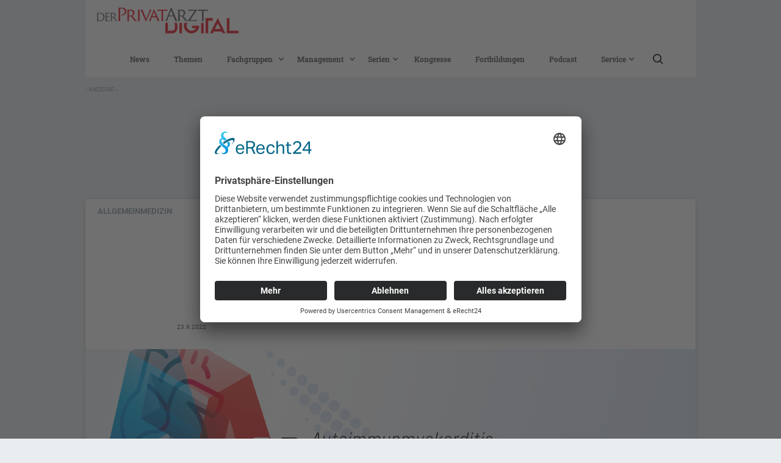

--- FILE ---
content_type: text/html
request_url: https://www.der-privatarzt.de/artikel/aufmacher-autoimmunmyokarditis-angriff-aufs-herz-api-05-22
body_size: 16716
content:
<!DOCTYPE html><!-- Last Published: Fri Jan 16 2026 13:51:29 GMT+0000 (Coordinated Universal Time) -->
<html data-wf-domain="www.der-privatarzt.de" data-wf-page="6283ad3c0e893c472f8f83b0" data-wf-site="5f4ccd61f5e1404218e5f62a" lang="de" data-wf-collection="6283ad3c0e893c2d278f8302" data-wf-item-slug="aufmacher-autoimmunmyokarditis-angriff-aufs-herz-api-05-22">
  <head>
    <meta charset="utf-8" />
    <title>Angriff auf&#x27;s Herz</title>
    <meta content="Eine Autoimmunmyokarditis ist eine entzündliche Erkrankung des Myokards, bei der es durch... - Bei DER PRIVATARZT finden Sie die neuesten Fachartikel und Neuigkeiten aus der Medizin ➔ Jederzeit zugänglich für Ärzte, medizinische Fachkreise und Experten." name="description" />
    <meta content="Angriff auf&#x27;s Herz" property="og:title" />
    <meta content="Eine Autoimmunmyokarditis ist eine entzündliche Erkrankung des Myokards, bei der es durch... - Bei DER PRIVATARZT finden Sie die neuesten Fachartikel und Neuigkeiten aus der Medizin ➔ Jederzeit zugänglich für Ärzte, medizinische Fachkreise und Experten." property="og:description" />
    <meta content="https://cdn.prod.website-files.com/5f4cddfc775065573435725c/632add71b25b58cb181eb4e1_HEADER_AutoMyo.png" property="og:image" />
    <meta content="Angriff auf&#x27;s Herz" property="twitter:title" />
    <meta content="Eine Autoimmunmyokarditis ist eine entzündliche Erkrankung des Myokards, bei der es durch... - Bei DER PRIVATARZT finden Sie die neuesten Fachartikel und Neuigkeiten aus der Medizin ➔ Jederzeit zugänglich für Ärzte, medizinische Fachkreise und Experten." property="twitter:description" />
    <meta content="https://cdn.prod.website-files.com/5f4cddfc775065573435725c/632add71b25b58cb181eb4e1_HEADER_AutoMyo.png" property="twitter:image" />
    <meta property="og:type" content="website" />
    <meta content="summary_large_image" name="twitter:card" />
    <meta content="width=device-width, initial-scale=1" name="viewport" />
    <link href="https://cdn.prod.website-files.com/5f4ccd61f5e1404218e5f62a/css/der-privatarzt-online.shared.5e22ccaba.css" rel="stylesheet" type="text/css" integrity="sha384-XiLMq6QeOrq4QIZurZV/fqGL5jf2jTKfJwPUcKxsgtjc1JPBsnl4o6J/AInJzCXC" crossorigin="anonymous" />
    <script type="text/javascript">
      ! function(o, c) {
        var n = c.documentElement,
          t = " w-mod-";
        n.className += t + "js", ("ontouchstart" in o || o.DocumentTouch && c instanceof DocumentTouch) && (n.className += t + "touch")
      }(window, document);
    </script>
    <link href="https://cdn.prod.website-files.com/5f4ccd61f5e1404218e5f62a/5fc648a32e9721a7a08d8678_PA_FAVICON_32.png" rel="shortcut icon" type="image/x-icon" />
    <link href="https://cdn.prod.website-files.com/5f4ccd61f5e1404218e5f62a/5fc648a6bbf6c4a9c070f2b8_PA_FAVICON_256.png" rel="apple-touch-icon" />
    <link href="https://www.der-privatarzt.de//artikel/aufmacher-autoimmunmyokarditis-angriff-aufs-herz-api-05-22" rel="canonical" />
    <link href="rss.xml" rel="alternate" title="RSS Feed" type="application/rss+xml" />
    <script id="jetboost-script" type="text/javascript">
      window.JETBOOST_SITE_ID = "ckg0gne2r5s5k0798yk6qhunq";
      (function() {
        d = document;
        s = d.createElement("script");
        s.src = "https://cdn.jetboost.io/jetboost.js";
        s.async = 1;
        d.getElementsByTagName("head")[0].appendChild(s);
      })();
    </script>
    <script id="usercentrics-cmp" async data-eu-mode="true" data-settings-id="HUbS2AzKx" src="https://app.eu.usercentrics.eu/browser-ui/latest/loader.js"></script>

    <!-- Google Tag Manager -->
    <script>
      (function(w, d, s, l, i) {
        w[l] = w[l] || [];
        w[l].push({
          'gtm.start': new Date().getTime(),
          event: 'gtm.js'
        });
        var f = d.getElementsByTagName(s)[0],
          j = d.createElement(s),
          dl = l != 'dataLayer' ? '&l=' + l : '';
        j.async = true;
        j.src =
          'https://www.googletagmanager.com/gtm.js?id=' + i + dl;
        f.parentNode.insertBefore(j, f);
      })(window, document, 'script', 'dataLayer', 'GTM-M7LNJNF');
    </script>
    <!-- End Google Tag Manager -->

    <script type="text/plain" data-usercentrics="Google Ads" data-ad-client="ca-pub-8841898370460579" async src="https://pagead2.googlesyndication.com/pagead/js/adsbygoogle.js"></script>


    <!-- AdManager Head Code -->
    <script type="text/plain" data-usercentrics="Google Ad Manager" async src="https://securepubads.g.doubleclick.net/tag/js/gpt.js"></script>

    <script>
      function gam_build_slug(c) {
        if (typeof c !== 'undefined') {
          let n = c.toLowerCase();
          n = n.trim();
          return n;
        }
        return c;
      }


      window.googletag = window.googletag || {
        cmd: []
      };
      googletag.cmd.push(function() {


        let gam_seitentyp = [];
        let gam_fachgruppe = [];
        let gam_themen = [];
        let gam_loggedin = ['anonym'];


        /* Seitentyp */
        var gam_loc = location.pathname;

        const regexFachgruppen = /^\/(allgemeinmedizin|gynaekologie|dermatologie|onkologie|naturmedizin|neurologie-psychatrie|nephrologie|orthopadie|pneumologie|rheumatologie|urologie|organisation|praxisratgeber|personliche-skills)/;

        const regexThemen = /^\/themen\//;

        const regexKongresse = /^\/kongresse\//;

        const regexArtikel = /^\/artikel\//;

        if (gam_loc == '/' || gam_loc == '/home-copy') {
          gam_seitentyp.push(gam_build_slug('Startseite'));
        } else if (regexFachgruppen.test(gam_loc) === true) {
          gam_seitentyp.push(gam_build_slug('Fachgruppenseite'));
          if (document.querySelectorAll('nav .w-dropdown-link.w--current').length > 0) {
            gam_fachgruppe.push(gam_build_slug(document.querySelectorAll('nav .w-dropdown-link.w--current')[0].outerText));
          }
        } else if (regexThemen.test(gam_loc) === true) {
          gam_seitentyp.push(gam_build_slug('Themenseite'));
          if (document.querySelectorAll('h1.heading-ts').length > 0) {
            gam_themen.push(gam_build_slug(document.querySelectorAll('h1.heading-ts')[0].outerText));
          }
        } else if (gam_loc == '/kongresse' || regexKongresse.test(gam_loc) === true) {
          gam_seitentyp.push(gam_build_slug('Kongresse'));
        } else if (regexArtikel.test(gam_loc) === true) {
          gam_seitentyp.push(gam_build_slug('Artikelseite'));
          if (document.querySelectorAll('.category.beitragsseite').length > 0) {
            gam_fachgruppe.push(gam_build_slug(document.querySelectorAll('.category.beitragsseite')[0].outerText));
          }
        } else {
          gam_seitentyp.push('Sonstige');
        }

        /* Themen */
        const gam_themen_box = document.querySelectorAll('div.cloud-footer-themen div[role="list"] .w-dyn-item a');

        if (typeof gam_themen_box !== 'undefined') {
          gam_themen_box.forEach(themen => {
            gam_themen.push(gam_build_slug(themen.outerText));
          });
        }

        /* LOGGEDIN */
        if (sessionStorage.getItem('dc') == 'true') {
          gam_loggedin = ['loggedin'];
        }


        var map1000x150 = googletag.sizeMapping().addSize([1000, 0], [1000, 150]).addSize([768, 0], [768, 115]).addSize([410, 0], [410, 62]).addSize([360, 0], [360, 54]).addSize([320, 0], [320, 48]).build();


        var map1000x300 = googletag.sizeMapping().addSize([1000, 0], [1000, 300]).addSize([768, 0], [768, 230]).addSize([410, 0], [410, 124]).addSize([360, 0], [360, 108]).addSize([320, 0], [320, 96]).build();

        googletag.defineSlot('/22610708236/der-privatartzt//default//1000x150', [
          [320, 48],
          [360, 54],
          [410, 62],
          [768, 115],
          [1000, 150]
        ], 'div-gpt-ad-1638518947433-0').defineSizeMapping(map1000x150).addService(googletag.pubads());

        googletag.defineSlot('/22610708236/der-privatartzt//default//1000x300', [
          [320, 96],
          [360, 108],
          [410, 124],
          [768, 230],
          [1000, 300]
        ], 'div-gpt-ad-1638519315235-0').defineSizeMapping(map1000x300).addService(googletag.pubads());

        googletag.defineSlot('/22610708236/der-privatartzt//default//325x430', [325, 430], 'div-gpt-ad-1638519398717-0').addService(googletag.pubads());

        googletag.defineSlot('/22610708236/der-privatartzt//default//1000x150su', [
          [320, 48],
          [360, 54],
          [410, 62],
          [768, 115],
          [1000, 150]
        ], 'div-gpt-ad-1638785999885-0').defineSizeMapping(map1000x150).addService(googletag.pubads());

        googletag.pubads().enableSingleRequest();
        googletag.pubads().setTargeting('seitentyp', gam_seitentyp);
        googletag.pubads().setTargeting('fachgruppe', gam_fachgruppe);
        googletag.pubads().setTargeting('themen', gam_themen);
        googletag.pubads().setTargeting('loggedin', gam_loggedin);
        googletag.enableServices();
      });
    </script>
    <script src=https://cdn.usefathom.com/script.js data-site="BDXMFASP" defer></script>
    <!-- / Fathom -->
  </head>
  <body>
    <div class="logo-und-search"><a href="/searchresultsjb" class="button-artikel w-button">Artikel suchen</a><a href="/" class="link-block w-inline-block"><img src="https://cdn.prod.website-files.com/5f4ccd61f5e1404218e5f62a/5fc643d826b89eba35f5a1aa_DerPrivatArzt_Online.png" loading="eager" width="250" sizes="(max-width: 479px) 100vw, 249.99998474121094px" alt="" srcset="https://cdn.prod.website-files.com/5f4ccd61f5e1404218e5f62a/5fc643d826b89eba35f5a1aa_DerPrivatArzt_Online-p-500.png 500w, https://cdn.prod.website-files.com/5f4ccd61f5e1404218e5f62a/5fc643d826b89eba35f5a1aa_DerPrivatArzt_Online-p-800.png 800w, https://cdn.prod.website-files.com/5f4ccd61f5e1404218e5f62a/5fc643d826b89eba35f5a1aa_DerPrivatArzt_Online.png 1000w" class="image-4" /></a></div>
    <div class="sticky-nav">
      <div data-collapse="medium" data-animation="over-left" data-duration="400" data-easing="ease" data-easing2="ease" role="banner" class="navbar-5 w-nav">
        <div class="container-3 w-container">
          <nav role="navigation" class="nav-menu-2 w-nav-menu"><a href="/news" class="nav-text white w-nav-link">News</a><a href="/themen" class="nav-text white w-nav-link">Themen</a>
            <div data-hover="true" data-delay="0" class="w-dropdown">
              <div class="nav-text white w-dropdown-toggle">
                <div class="icon-3 w-icon-dropdown-toggle"></div>
                <div>Fachgruppen</div>
              </div>
              <nav class="w-dropdown-list"><a href="/allgemeinmedizin" class="dropdown-link w-dropdown-link">Allgemeinmedizin</a><a href="/gynaekologie" class="dropdown-link w-dropdown-link">Gynäkologie</a><a href="/dermatologie" class="dropdown-link w-dropdown-link">Dermatologie</a><a href="/onkologie" class="dropdown-link w-dropdown-link">Onkologie</a><a href="/naturmedizin" class="dropdown-link w-dropdown-link">Naturmedizin</a><a href="/neurologie-psychatrie" class="dropdown-link w-dropdown-link">Neurologie &amp; Psychatrie</a><a href="/nephrologie" class="dropdown-link w-dropdown-link">Nephrologie</a><a href="/orthopadie" class="dropdown-link w-dropdown-link">Orthopädie</a><a href="/pneumologie" class="dropdown-link w-dropdown-link">Pneumologie</a><a href="/hno" class="dropdown-link w-dropdown-link">HNO</a><a href="/rheumatologie" class="dropdown-link w-dropdown-link">Rheumatologie</a><a href="/urologie" class="dropdown-link w-dropdown-link">Urologie</a></nav>
            </div>
            <div data-hover="true" data-delay="0" class="w-dropdown">
              <div class="nav-text white w-dropdown-toggle">
                <div class="icon-4 w-icon-dropdown-toggle"></div>
                <div>Management</div>
              </div>
              <nav class="w-dropdown-list"><a href="/abrechnung" class="dropdown-link w-dropdown-link">Abrechnung</a><a href="/recht" class="dropdown-link w-dropdown-link">Recht</a><a href="/organisation" class="dropdown-link w-dropdown-link">Praxisorganisation</a><a href="/praxisratgeber" class="dropdown-link w-dropdown-link">Praxisratgeber</a></nav>
            </div>
            <div data-hover="true" data-delay="0" class="w-dropdown">
              <div class="nav-text white w-dropdown-toggle">
                <div class="icon-9 abstand w-icon-dropdown-toggle"></div>
                <div>Serien</div>
              </div>
              <nav class="w-dropdown-list"><a href="https://www.der-privatarzt.de/serien/serie-dmkg-deutsche-migrane-und-kopfschmerzgesellschaft" class="dropdown-link w-dropdown-link">DMKG</a><a href="https://www.der-privatarzt.de/serien/serie-dzd-deutsches-zentrum-fur-diabetesforschung" class="dropdown-link w-dropdown-link">DZD</a><a href="https://www.der-privatarzt.de/serien/serie-haut-psyche" class="dropdown-link w-dropdown-link">Haut &amp; Psyche</a><a href="https://www.der-privatarzt.de/serien/serie-seltene-erkrankungen" class="dropdown-link w-dropdown-link">Seltene Erkrankungen</a><a href="https://www.der-privatarzt.de/serien/reisedermatologie" class="dropdown-link w-dropdown-link">ReiseDermatologie</a><a href="/rekrutierende-studien" class="dropdown-link w-dropdown-link">Rekrutierende Studien</a></nav>
            </div><a href="/kongresse" class="nav-text white w-nav-link">Kongresse</a><a href="/fortbildungen-cme" class="nav-text white w-nav-link">Fortbildungen</a><a href="/podcast" class="nav-text white w-nav-link">Podcast</a>
            <div data-hover="true" data-delay="0" class="w-dropdown">
              <div class="nav-text white w-dropdown-toggle">
                <div class="icon-9 abstand w-icon-dropdown-toggle"></div>
                <div>Service</div>
              </div>
              <nav class="w-dropdown-list"><a href="/abo" class="dropdown-link w-dropdown-link">Abo</a><a href="/ausgabenubersicht" class="dropdown-link w-dropdown-link">Ausgaben</a><a href="/beirate" class="dropdown-link w-dropdown-link">Beiräte</a><a href="/arztcme" class="dropdown-link w-dropdown-link">arztCME</a><a href="/dercampus" class="dropdown-link w-dropdown-link">derCampus</a><a href="/kontakt" class="dropdown-link w-dropdown-link">Kontakt</a><a href="/impressum" class="dropdown-link w-dropdown-link">Impressum</a></nav>
            </div><a href="/searchresultsjb" class="link-block-43 w-inline-block"><img src="https://cdn.prod.website-files.com/5f4ccd61f5e1404218e5f62a/60704ece73da8e14df2a4f5a_Lupe.svg" loading="lazy" width="19" alt="" class="image-47" /></a>
          </nav>
          <div class="menu-button-2 w-nav-button">
            <div class="icon-2 w-icon-nav-menu"></div>
          </div>
        </div>
      </div>
    </div>
    <div class="super-banner-wrapper">
      <div class="hinweis-anzeige">- Anzeige -</div>
      <div class="super-banner-inner-wrapper">
        <div class="super-banner-html-embed w-embed w-script"><!-- /22610708236/der-privatartzt//default//1000x150 -->
          <div id="div-gpt-ad-1638518947433-0">
            <script>
              googletag.cmd.push(function() {
                googletag.display('div-gpt-ad-1638518947433-0');
              });
            </script>
          </div>
        </div>
      </div>
    </div>
    <div class="base">
      <div class="category beitragsseite _2">Allgemeinmedizin</div>
      <div class="div-block-17"></div>
      <div class="div-block-69">
        <h2 class="heading-2 mobil">Autoimmunmyokarditis </h2>
        <h1 class="h1 mobile">Angriff auf&#x27;s Herz </h1>
        <h3 class="h3">Vanessa Zirkenbach, Prof. Dr. med Ziya Kaya </h3>
        <h4 class="date-created new">23.9.2022</h4><img loading="lazy" alt="" src="https://cdn.prod.website-files.com/5f4cddfc775065573435725c/632add71b25b58cb181eb4e1_HEADER_AutoMyo.png" sizes="100vw" srcset="https://cdn.prod.website-files.com/5f4cddfc775065573435725c/632add71b25b58cb181eb4e1_HEADER_AutoMyo-p-500.png 500w, https://cdn.prod.website-files.com/5f4cddfc775065573435725c/632add71b25b58cb181eb4e1_HEADER_AutoMyo-p-800.png 800w, https://cdn.prod.website-files.com/5f4cddfc775065573435725c/632add71b25b58cb181eb4e1_HEADER_AutoMyo.png 1000w" class="image-beitrag-head" />
        <p class="paragraph-3">Eine Autoimmunmyokarditis ist eine entzündliche Erkrankung des Myokards, bei der es durch die Dysbalance der Immunhomöostase zu einer Herzmuskelschädigung mit konsekutiver Beeinträchtigung der Funktion des Herzmuskels kommen kann. Forschungen an unterschiedlichen Tiermodellen sollen Einblicke in Entstehung und Pathogenese sowie die Entwicklung potenzieller neuer Therapieansätze der Erkrankung ermöglichen. </p>
      </div>
      <div id="article_content" class="section-2">
        <div class="fliesstext mobil w-richtext">
          <p> Eine <a href="/themen/kardiovaskulare-erkrankungen" target="_blank">Myokarditis </a>zeichnet sich histologisch durch eine Entzündung des Myokards aus, bei der zusätzlich eine Degeneration von Myozyten und/oder eine nicht ischämische Nekrose vorliegt. Zwischen 2016 und 2017 lag die Prävalenz der Myokarditis zwischen 19,1 und 23,2 Fälle pro 100 000 Menschen, wovon 10–20 % eine dilatative Kardiomyopathie (DCM) entwickeln. Insgesamt lässt sich die genaue Prävalenz der Erkrankung aufgrund des heterogenen Krankheitsbildes und des oft oligosymptomatischen Verlaufs der Erkrankung nur schwer quantifizieren. </p>
          <p>In den Industriestaaten wird eine Myokarditis meist infektiös z. B. durch Viren wie Parvovirus B19 oder Coxsackieviren ausgelöst, es finden sich aber auch andere Ursachen der Erkrankung. So kann eine Myokarditis z. B. auch durch Bakterien, Protozoen, Alkohol, Medikamente und Toxine induziert werden. </p>
          <p>Klinisch zeigt sich eine Myokarditis in Abhängigkeit der zugrunde liegenden Ursache mit einem breiten Spektrum an Symptomen. Oft präsentieren sich Patienten allerdings auch subklinisch bzw. asymptomatisch. Typische Symptome sind jedoch Dyspnoe, Angina Pectoris, atypische thorakale Beschwerden, Palpitationen und Herzrhythmusstörungen. In etwa 40–60 % der Fälle ist eine Myokarditis eine selbstlimitierende und oft nahezu folgenlose Erkrankung, die sich aber in Abhängigkeit der initialen Symptomatik und Einschränkung der Pumpfunktion sowie initialen Ursache zu einer DCM entwickeln kann. Zusätzlich werden häufig Herzrhythmusstörungen bis hin zum plötzlichen Herztod als Ursache einer Myokarditis beschrieben. </p>
          <p>Eine <a href="/themen/autoimmunerkrankungen" target="_blank">Autoimmunmyokarditis </a>liegt vor, wenn in der weiteren Diagnostik, welche in der Regel eine Myokardbiopsie einschließt, kein ursächlicher Erreger für die Erkrankung nachgewiesen werden kann, aber weiterhin Zeichen einer Entzündung (z. B. in der Biopsie, im MRT, positives kardiales Troponin als Zeichen der Herzmuskelschädigung, u. a.) nachweisbar sind. Oft kann man im Serum auch Autoantikörper gegen kardiale Proteine nachweisen. </p>
          <p>‍</p>
          <p><strong>Diagnostik und konventionelle Therapie</strong></p>
          <p>Aufgrund der heterogenen Symptomatik des Krankheitsbildes sollten zunächst in Abhängigkeit des klinischen Kontexts wahrscheinliche Differenzialdiagnosen ausgeschlossen werden. Hierzu sind in der Regel neben Anamnese und klinischer Untersuchung die Bestimmung der kardialen Biomarker (NT-proBNP, hs-Troponin), ein Elektrokardiogramm (EKG) sowie eine echokardiografische Untersuchung notwendig. Somit stellt eine Myokarditis im klinischen Alltag in Abhängigkeit des klinischen Kontexts oft eine Ausschlussdiagnose dar. Goldstandard in der Diagnostik einer Myokarditis stellt nach wie vor die Endomyokardbiopsie dar. Häufig wird die Diagnostik durch eine kardiale Magnetresonanztomografie(MRT)-­Untersuchung ergänzt. </p>
          <p>Spezifische in der klinischen Praxis etablierte Therapiemöglichkeiten einer Autoimmunmyokarditis existieren bis dato nicht, daher wird diese oft symp­tomatisch in Abhängigkeit der bestehenden Pumpfunktionseinschränkung mit einer Herzinsuffizienztherapie behandelt. Je nach Ursache der zugrunde liegenden Erkrankung können z. B. im Fall einer Autoimmunmyokarditis hoch dosierte Immunglobuline oder eine Immunabsorption erwogen werden. Im Fall einer chronischen z. B. lymphozytären Myokarditis kann auch eine immunsuppressive Therapie in ­Betracht gezogen werden. Durch neu gewonnene Erkenntnisse über den Pathomechanismus und dessen molekularen Vorgänge während der Entstehung einer Myokarditis könnten zukünftig ­gezieltere Therapieansätze entwickelt werden.</p>
          <p> </p>
          <p><strong>Pathomechanismus </strong></p>
          <p>Die komplexe Pathogenese der Myokarditis ist ­­nach wie vor Gegenstand aktueller Forschungen. Angenommen wird, dass eine Schädigung von ­Kardiomyozyten durch die der Erkrankung zugrunde liegenden Einflüsse, beispielsweise durch eine virale Schädigung der Myozyten, eine initiale Phase der Erkrankung auslösen, die das Immunsystem aktiviert (Abb. 1). Diese initiale akute Phase der geneseabhängig vermittelten Entzündung wird v. a. durch Th1-Zellen vermittelt, wodurch erste Gewebsschäden am Myokard auftreten. Nachweisbare, für diese Phase der Erkrankung typischer Hauptmediator ist v. a. das Zytokin IFN-y, welches in Seren und Biopsien von Myokarditispatienten bereits in hohen Leveln gefunden wurde. In schweren Krankheitsfällen sind überwiegend Th2-Zellen nachweisbar, welche die Zytokine IL-4 und IL-13 produzieren. Diese können ebenso bei Patienten mit vorangeschrittener Herzinsuffizienz und DCM vermehrt nachgewiesen werden. </p>
          <p>Durch die Schädigung des Herzgewebes in der ersten Phase kommt es zur Freisetzung kardialer Proteine, die Immunzellen als Antigene präsentiert werden. Durch anschließende Aktivierung autoimmuner Prozesse werden seitens des Immunsystems Autoantikörper gegen diese kardialen Antigene produziert, die eine myokardiale Dysfunktion induzieren können. In einigen Fällen kann es zu einer chronischen Phase kommen, die sich durch die Entwicklung einer DCM mit konsekutiver Herzinsuffizienz bemerkbar macht. </p>
          <p>Der Schritt von akuter zu chronischer Myokarditis wird durch autoimmune Prozesse vermittelt, sodass die Autoimmunmyokarditis als chronisches Stadium der myokardialen Entzündung betrachtet werden kann. Dieser phasenweise Übergang wird durch Th17-Zellen ausgelöst, die v. a. die Zytokine IL-17, IL-22 und TNF- α produzieren. So konnte beispielsweise nachgewiesen werden, dass eine Neutralisierung des Zytokins IL-17 im Mausmodell zu einer weniger schwer verlaufenden Myokarditis und zu weniger Autoantikörpern führt. IL-17-defiziente Mäuse zeigen zudem eine reduzierte Fibrosierung des Herzmuskels, welche oft als Folge der Myokarditis und voranschreitenden DCM beobachtet wird. Sowohl eine ausgeglichene Th1/Th2-Balance als auch eine Balance zwischen Th1/Th17 sind wichtig, um eine Progression zur autoimmunen Myokarditis zu verhindern. ­</p>
          <p>‍</p>
        </div><img loading="lazy" width="1037" data-w-id="5fe9ea8e-0b54-b757-80c9-e9b9f79e8e78" src="https://cdn.prod.website-files.com/5f4cddfc775065573435725c/632854f4fed869289f43ce08_Aufmacher%20Abb1.PNG" alt="" sizes="100vw" srcset="https://cdn.prod.website-files.com/5f4cddfc775065573435725c/632854f4fed869289f43ce08_Aufmacher%20Abb1-p-500.png 500w, https://cdn.prod.website-files.com/5f4cddfc775065573435725c/632854f4fed869289f43ce08_Aufmacher%20Abb1-p-800.png 800w, https://cdn.prod.website-files.com/5f4cddfc775065573435725c/632854f4fed869289f43ce08_Aufmacher%20Abb1-p-1080.png 1080w, https://cdn.prod.website-files.com/5f4cddfc775065573435725c/632854f4fed869289f43ce08_Aufmacher%20Abb1.PNG 1712w" class="image-15-1" />
        <div class="rich-text-block-7 w-dyn-bind-empty w-richtext"></div>
        <div class="fliesstext mobil w-richtext">
          <p>‍</p>
          <p>Ein weiterer wichtiger Mediator im Zusammenspiel des Immunsystems zur Entwicklung einer autoimmun vermittelten Myokarditis sind regulatorische T-Zellen (Treg). Sie sind wichtig für die Induktion und Aufrechterhaltung der peripheren Toleranz sowie die Vorbeugung exzessiver Entzündungen und Autoimmunität. Treg sind in der Lage, T-Effektorzellen zu hemmen. Eine reduzierte Anzahl zirkulierender Treg sind bei DCM-Patienten zu finden und mit einer stärkeren Th17-Antwort und schwerer Autoimmunmyokarditis verbunden. Durch diese Zellen wird die akute Entzündung reduziert und so einem Fortschritt der Erkrankung in die Phase der DCM vorgebeugt. Charakteristisch für diese Zellen ist die Expression der Proteine FoxP3 und CD25. So sind Mutationen im FoxP3-Gen mit schweren Myokarditiden assoziiert. </p>
          <p>‍</p>
          <p><strong>Zusammenspiel unterschiedlicher Faktoren </strong></p>
          <p>Die genetische Prädisposition zur Entwicklung und Toleranz autoimmun vermittelter Prozesse stellt aktuell ein breites Forschungsfeld der Medizin dar. So spielt die genetisch verankerte Prädisposition zur Induktion einer Autoimmunmyokarditis beim Menschen wahrscheinlich eine wichtige Rolle. ­Diese genetische Diversität zur Prädisposition von ­Erkrankungen findet man auch in unterschiedlichen Mausstämmen, welche oft als Modellorganismen in der Grundlagenforschung verwendet werden. Ein genetischer A/JOla-Hintergrund zeigt sich ­empfänglich für die chronische Phase und besitzt demnach eine Prädisposition, während ein ­genetischer BL/6-Hintergrund zwar eine Myokarditis nach einer Infektion ausbildet, aber nicht in die chronische Phase übergeht. Die teils große Variabilität im ­Erscheinungsbild autoimmuner Erkrankungen wird wahrscheinlich durch die Anzahl gemeinsamer Gene kontrolliert. </p>
          <p>Ein Link führt zu Haupthistokompatibilitäts(MHC)-Komplexen, deren Polymorphismen einen Einfluss auf Prävalenz und Titer Herz-spezifischer Autoantikörper haben. Dies zeigt sich auch in der Empfänglichkeit unterschiedlicher Mausstämme, die sich teils in ihren MHC-Loci unterscheiden. So zeigen z. B. weibliche Mäuse mit ­Myokarditis-begünstigendem MHC-Locus eine ­Myokarditis mit systolischer Dysfunktion und vergrößertem Herzen mit mononuklearen Infiltraten sowie autoreaktive T- und B-Zellen im Vergleich zum gleichen Mausstamm mit anderem MHC-Locus. Insgesamt ist ein Polymorphismus in MHC-Loci wichtig für die Prädisposition zur Myokarditis, bei der unterschiedliche Allele mit unterschiedlichen Krankheitsgraden verbunden sind. Zusätzlich existiert eine geschlechts­spezifische Prädisposition. Männliche Mäuse sind in diesem Fall ­weniger empfindlich hinsichtlich der Entwicklung </p>
          <p>einer Myokarditis. Ein geschlechtsspezifischer Effekt konnte ebenso bei der Lewis-Ratte gefunden werden. Dort zeigten männliche Tiere eine ausgeprägte ­Myokarditis. Nach Induktion einer experimentellen Autoimmunmyokarditis (EAM) konnte zwar eine erhöhte Anzahl kardialer Infiltrate bei beiden Geschlechtern festgestellt werden, allerdings zeigten weibliche Ratten eine erhöhte Anzahl an M2-Makrophagen, die Wundheilung und Fibrose fördern und die T-Zell-Akti­vierung dämpfen und einen antiinflammatorischen Effekt vermitteln. </p>
          <p>‍</p>
          <p><strong>Innovative Therapieansätze</strong></p>
          <p>Wie beschrieben, wird der Schritt von einer subakuten Myokarditis zur chronischer Phase durch Th17-abhängige Prozesse vermittelt und könnte deshalb einen interessanten Therapieansatz ­darstellen. Auch die Modulierung der unterschiedlichen T-Zell-Subtypen könnte ein effektiver Ansatz sein. Die Differenzierung der unterschiedlichen T-Zellen und deren Funktion werden u. a. durch ­MicroRNA (miRNA) reguliert. So zeigen Mausstämme mit unterschiedlicher Empfänglichkeit für eine Myokarditis ein unterschiedliches miRNA-Profil. Auch im Plasma adulter Patienten mit akuter Myokarditis und während der akuten Phase bei Kindern mit viraler Myokarditis konnten erhöhte Level diverser miRNA nachgewiesen werden. Da zirkulierende miRNA mit der Schwere der Erkrankung korrelieren, könnten sie als prognostischer Marker getestet und verwendet werden. Als Therapiemöglichkeit könnten auch miRNA-Antagonisten entwickelt werden. Erste Versuche in In-vitro- und In-­vivo-Modellen zeigten Erfolge durch eine weniger ausgeprägte myokardiale Entzündung und Fibrose. </p>
          <p>Ein bereits effizient zur Behandlung anderer Autoimmun- und chronischer Entzündungskrankheiten wie experimentelle Autoimmunenzephalomyelitis, experimentelle Autoimmunorchitis, experimentelle Colitis, Typ-1-Diabetes und muriner systemischer ­Lupus erythematodes eingesetzter Wirkstoff ist ­Ethylpyruvat (EP), ein sogenannter HMGB1-Inhibitor. HMGB1 wird von Immunzellen sezerniert und fördert eine Entzündung. Im Myosin-induzierten Modell der Autoimmunmyokarditis zeigte EP eine reduzierende Wirkung auf die myokardiale Entzündung, Infiltrierung und Fibrose sowie eine Reduktion der Nekrose von Kardiomyozyten. Die Applikation von EP führte zu einer reduzierten Anzahl an Th1, Th17, Treg und zur Inhibierung von IL-17 sowie der Chemokinproduktion und proinflammatorischer Marker. HMGB1 agiert über proinflammatorische Rezeptoren und wurde bei ­Patienten mit DCM und EAM vermehrt nachgewiesen. Eine Blockade durch Anti-HMGB1-Antikörper wirkt sich protektiv auf die EAM aus, reduziert die Th17-Aktivität und führt zur Reprogrammierung proinflammatorischer M1-Makrophagen. Insgesamt korreliert ein erhöhter Anteil an Th17-Zellen mit einer schweren Fibrose und mit Herzinsuffizienz. </p>
          <p>‍</p>
        </div><img loading="lazy" width="1037" data-w-id="f6bccbe4-9a09-b247-db52-c81b250709fa" src="https://cdn.prod.website-files.com/5f4cddfc775065573435725c/632854fa22690069c37a26a3_Aufmacher%20Abb2.PNG" alt="" sizes="100vw" srcset="https://cdn.prod.website-files.com/5f4cddfc775065573435725c/632854fa22690069c37a26a3_Aufmacher%20Abb2-p-500.png 500w, https://cdn.prod.website-files.com/5f4cddfc775065573435725c/632854fa22690069c37a26a3_Aufmacher%20Abb2-p-800.png 800w, https://cdn.prod.website-files.com/5f4cddfc775065573435725c/632854fa22690069c37a26a3_Aufmacher%20Abb2-p-1080.png 1080w, https://cdn.prod.website-files.com/5f4cddfc775065573435725c/632854fa22690069c37a26a3_Aufmacher%20Abb2.PNG 1594w" class="image-15-2" />
        <div class="fliesstext mobil w-richtext">
          <p>‍</p>
          <p>Eine weitere Möglichkeit, den Th17-Signalweg zu blockieren, könnte die Gabe eines IL-17-Inhibitors sein. In einem Bericht über eine Patientin mit Psoriasis und diagnostizierter Autoimmunmyokarditis konnte nach Ausschluss anderer klinischer Erkrankungen eine Standardtherapie zunächst keine Erfolge erzielen. Jedoch verbesserte die Gabe eines IL-17-Inhibitors die Psoriasis und die einhergehenden Extrasystolen.</p>
          <p> </p>
          <p><strong>Neue Herausforderungen</strong></p>
          <p>In den vergangenen Jahren ist der Einfluss des Mikrobioms auf unterschiedliche Erkrankungen in den Fokus der Wissenschaft gerückt. Indizien zeigen eine Mikrobiom-regulierende Rolle der angeborenen ­Immunsignale, welche die Rekrutierung von Leukozyten vermittelt. Dies wird gestützt durch Befunde von Patienten mit chronischer Herzinsuffizienz, bei denen eine erhöhte Plasmakonzentration an Lipopolysacchariden (LPS), ein Hauptbestandteil der äußeren Zellwand gramnegativer Bakterien, gefunden wurde. So konnten Barin et al. zeigen, dass eine Applikation von Antibiotika in einem Myokarditis-empfänglichen Mausstamm vor der Induktion einer EAM die Anzahl infiltrierender Zellen reduziert und vor kardialer Dysfunktion schützt. Dabei waren ­Th17-assoziierte Signalwege für die Kopplung des ­Mikrobioms und die Regulierung der kardialen Autoimmunität sowie das Remodeling verantwortlich. ­</p>
          <p>Ein Vergleich unterschiedlicher EAM-Modelle, diese können viral oder mit kardialem Protein ­induziert werden, zeigt, dass die Suszeptibilität mit einer Th17-­Signatur assoziiert ist. Dieser Effekt basiert auf lymphoiden Zellen des angeborenen Immunsystems des Typs 3 (ILC3), welche v. a. in den Schleimhäuten sitzen und dafür zuständig sind, die Gewebshomöostase aufrechtzuerhalten und eindringende Pathogene zu eliminieren. Diese Zellen sind wichtig für die Rekrutierung von Leukozyten. Mikrobiom-sensitive ILC ­lenken eine inflammatorische Chemotaxis zum ­erkrankten Herzen, sodass es zur Infiltrierung kommt. </p>
          <p>Aufgrund der in der Onkologie fortschreitenden Entwicklung und Etablierung zielgerichteter Therapien sind vor allem Immuncheckpoint-Inhibitoren (ICI) in den vergangenen Jahren intensiv erforscht worden. Diese Medikamente zeigten auch bei fortgeschrittenen Tumorentitäten vielversprechende Ergebnisse. Im Bereich der Kardio-Onkologie wurden allerdings auch seltene, aber oft schwerwiegende immunvermittelte Nebenwirkungen der ICI-Therapie registriert. Hierbei handelt es sich beispielsweise um eine ­Immuncheckpoint-assoziierte Myokarditis. Mit einer Inzidenz von 0,04 % bis 1,14 % fällt die Prävalenz der Erkrankung zwar gering aus, allerdings zeigt diese mit 25–50 % eine sehr hohe Mortalitätsrate. </p>
          <p>Unter Immuncheckpoints versteht man dabei T-Zell-regulierende Signalwege zur Inhibierung der T-Zell-Aktivierung. Dazu zählen v. a. CTLA-4, PD-1 und dessen Liganden PD-L1 bzw. PD-L2. ICI greifen an diesen Checkpoints an und verhindern, dass T-Zellen inaktiviert werden. Die Genese einer ICI-induzierten Myokarditis ist Gegenstand aktueller Forschung. ­Gemeinsame Oberflächenstrukturen von Tumor und Myokard könnten durch Kreuzreaktivität das homologe Muskelantigen angreifen. Histologisch zeigen sich bei ICI-Patienten lymphozytäre Infiltrate im ­Myokard, dabei korreliert die Intensität positiv mit der Anzahl der applizierten CTLA-4-Dosen, aber nicht mit PD-1/PD-L1-Dosen. Bereits Okazaki et al. konnten zeigen, dass in PD-1-defizienten Mäusen spontan eine DCM entsteht und Antikörper gegen kardiales Troponin I (TnI) gebildet werden. Bei ICI-bedingten Nebenwirkungen werden PD-1- und PD-Liganden während der Entzündung hochreguliert. </p>
          <p>Während der SARS-CoV-2-Pandemie war schon früh eine myokardiale Schädigung bei <a href="/themen/covid-19" target="_blank">COVID-19</a>-Patienten beschrieben worden. Die Genese dieser myokardialen Schädigung wurde einerseits auf Hypoxie-bedingte Myokardschäden, andererseits auch auf eine direkte, viral vermittelte SARS-CoV-2-assoziierte Myokarditis zurückgeführt. Nicht nur die direkte virale Myokarditis, sondern auch eine im Zuge der Pandemiebekämpfung entstandene Myokarditis, die als Nebenwirkung der neu eingesetzten mRNA-Impfstoffe hervorgeht (Abb. 2), wurde beschrieben. Diese seltene Nebenwirkung und die Genese der Vakzin-induzierten Myokarditis ist allerdings weiterhin unklar und Gegenstand aktueller Forschung. Dazu beitragen könnten u. a. auch idiotope Antikörper, die immunogene Regionen (Idiotope) produzierter Antikörper gegen das Virus binden können. Die Antigen-bindende Domäne dieser anti-idiotopen Antikörper kann durch Mimicry dem ursprünglichen Antigen ähneln und damit dieselben Rezeptoren aktivieren wie das initiale Antigen. So werden anschließend pathologische Änderungen vermittelt.</p>
        </div><img loading="lazy" width="1037" data-w-id="2d5ded9e-84ca-3d1f-038f-11641ab4ef21" src="https://cdn.prod.website-files.com/5f4cddfc775065573435725c/632855036c97846ef5beb4c9_Aufmacher%20Abb3.PNG" alt="" sizes="100vw" srcset="https://cdn.prod.website-files.com/5f4cddfc775065573435725c/632855036c97846ef5beb4c9_Aufmacher%20Abb3-p-500.png 500w, https://cdn.prod.website-files.com/5f4cddfc775065573435725c/632855036c97846ef5beb4c9_Aufmacher%20Abb3-p-800.png 800w, https://cdn.prod.website-files.com/5f4cddfc775065573435725c/632855036c97846ef5beb4c9_Aufmacher%20Abb3.PNG 1093w" class="image-15-3" />
        <div class="fliesstext mobil w-richtext">
          <figure style="max-width:1458px" class="w-richtext-align-fullwidth w-richtext-figure-type-image">
            <div><img src="https://cdn.prod.website-files.com/5f4cddfc775065573435725c/62d154280fdaa1719c52e7ed_FAZIT_rot_oben.png" loading="lazy" alt="" /></div>
          </figure>
          <p>Eine Autoimmunmyokarditis ist eine komplexe multifaktorielle Erkrankung bei der viele, insbesondere zelluläre, Mediatoren beteiligt sind. Neben der genetischen Prädisposition spielen auch Umweltfaktoren eine wichtige Rolle in der Pathogenese. Bislang konnte allerdings kein spezifischer Therapieansatz entwickelt werden, sodass weitere tierexperimentelle Ansätze benötigt werden, um die Erkrankung besser zu verstehen.</p>
          <figure style="max-width:1458px" class="w-richtext-align-fullwidth w-richtext-figure-type-image">
            <div><img src="https://cdn.prod.website-files.com/5f4cddfc775065573435725c/62d15458d466f666521654e7_FAZIT_rot_unten.png" loading="lazy" alt="" /></div>
          </figure>
        </div><img loading="lazy" width="1037" data-w-id="a9f045d0-3a1b-deb0-6034-7b9a3b4b228c" src="" alt="" class="image-154 w-dyn-bind-empty" />
        <div class="expertenkasten mobil w-dyn-bind-empty w-richtext"></div>
        <div class="fazit mobil w-dyn-bind-empty w-richtext"></div><img alt="" loading="lazy" src="" class="image-50 w-dyn-bind-empty" />
        <div class="pflichttexte w-dyn-bind-empty w-richtext"></div>
        <div class="video w-dyn-bind-empty w-video w-embed"></div>
        <div class="autorenblock">
          <div class="w-dyn-list">
            <div role="list" class="w-dyn-items w-row">
              <div role="listitem" class="collection-item-6 w-dyn-item w-col w-col-4">
                <div class="der-die-das-autor-in w-richtext">
                  <p>Die Autorin</p>
                </div><img loading="eager" width="110" alt="" src="https://cdn.prod.website-files.com/5f4cddfc775065573435725c/632add110995f9345b2c2081_Vanessa%E2%80%89Zirkenbach%20Autorenbild%20150px.png" class="autorenbild" />
                <div class="autor w-richtext">
                  <p><strong>Vanessa Zirkenbach, M. Sc.<br /></strong>AG (Auto-)Immunität und kardiovaskuläre Erkrankungen<br />Medizinische Klinik (Krehl) I<br />Innere Medizin III<br />Universitätsklinikum Heidelberg</p>
                  <p><a href="mailto:vanessa.zirkenbach@med.uni-heidelberg.de">vanessa.zirkenbach@med.uni-heidelberg.de</a></p>
                </div>
              </div>
              <div role="listitem" class="collection-item-6 w-dyn-item w-col w-col-4">
                <div class="der-die-das-autor-in w-richtext">
                  <p>Der Autor</p>
                </div><img loading="eager" width="110" alt="" src="https://cdn.prod.website-files.com/5f4cddfc775065573435725c/632add1a46964019ee07dda5_Prof.%E2%80%89Dr.%E2%80%89med.%E2%80%89Ziya%E2%80%89Kaya%20Autorenbild%20150px.png" class="autorenbild" />
                <div class="autor w-richtext">
                  <p><strong>Prof. Dr. med. Ziya Kaya<br /></strong>AG (Auto-)Immunität und kardiovaskuläre Erkrankungen<br />Medizinische Klinik (Krehl) I<br />Innere Medizin III<br />Universitätsklinikum Heidelberg</p>
                  <p><a href="mailto:ziya.kaya@med.uni-heidelberg.de">ziya.kaya@med.uni-heidelberg.de</a></p>
                </div>
              </div>
            </div>
          </div>
        </div>
        <div class="quellen w-richtext">
          <p>Literatur bei den Autoren</p>
        </div>
        <div class="impressum w-dyn-bind-empty w-richtext"></div>
        <div class="div-block-55">
          <div class="w-dyn-list">
            <div role="list" class="w-dyn-items">
              <div role="listitem" class="collection-item-15 w-dyn-item"><a href="/ausgaben/pa-05-2022" class="link-block-33 w-inline-block"><img loading="lazy" alt="" width="161" src="https://cdn.prod.website-files.com/5f4cddfc775065573435725c/632ad4ddafcd1a66e5a70763_PA_05_2022_250px.png" class="image-38" />
                  <div class="text-block-7">Artikel erschienen in</div>
                  <div class="ausgabe">DER PRIVATARZT Ausgabe 05/2022</div>
                </a></div>
            </div>
          </div>
        </div><a href="#" class="link-block-52 w-inline-block">
          <div class="serieninfo w-dyn-bind-empty"></div><img src="" loading="lazy" alt="" class="header-serie w-dyn-bind-empty" />
        </a>
        <div class="bildnachweis-allgemein w-richtext">
          <p>Bildnachweis: Vectorguy, superpopov, AlonzoDesign (gettyimages)</p>
        </div>
        <div id="overlay" class="doccheck-overlay">
          <div class="text-block-16">Lesen Sie mehr und loggen Sie sich jetzt mit Ihrem DocCheck-Daten ein.</div>
          <div class="html-embed-3 w-embed w-iframe w-script">
            <div id="iframe_container">
            </div>
            <script>
              let url = window.location.href;
              while (url.includes('/')) url = url.replace('/', '{SLASH}');
              var iframe_text = '<iframe align="left" frameborder="0" scrolling="no" width="424" height="215" name="dc_login_iframe" id="dc_login_iframe" src="https://login.doccheck.com/code/de/2000000016476/login_l/article_url=REPLACE" ><a href="https://login.doccheck.com/code/de/2000000016476/login_l/article_url=REPLACE" target="_blank">LOGIN</a></iframe>';
              iframe_text = iframe_text.replace('REPLACE', url);
              iframe_text = iframe_text.replace('REPLACE', url);
              document.getElementById('iframe_container').innerHTML = iframe_text;
              console.log(iframe_text);
            </script>
          </div>
          <div class="text-block-16 _2">Der weitere Inhalt ist Fachkreisen vorbehalten. Bitte authentifizieren Sie sich mittels DocCheck.</div>
        </div>
      </div>
      <div class="div-block-72">
        <div class="log-in-tag">Nicht geschützt</div>
        <div class="log-in-tag w-condition-invisible">Geschützt</div>
        <div class="log-in-tag w-condition-invisible">Geschützt</div>
      </div>
    </div>
    <div class="ad-1000x-300-copy">
      <div class="wrapper-billboard-banner-copy">
        <div class="hinweis-anzeige">- Anzeige -</div>
        <div class="container-billboard-banner">
          <div class="billboard-banner-html-embed w-embed w-script"><!-- /22610708236/der-privatartzt//default//1000x300 -->
            <div id="div-gpt-ad-1638519315235-0">
              <script>
                googletag.cmd.push(function() {
                  googletag.display('div-gpt-ad-1638519315235-0');
                });
              </script>
            </div>
          </div>
        </div>
      </div>
    </div>
    <div class="mehr-zum-thema">
      <h3 class="heading">Das könnte Sie auch interessieren</h3>
      <div class="collection-list-wrapper-6 w-dyn-list">
        <div role="list" class="collection-list-10 w-dyn-items">
          <div role="listitem" class="collection-item-3 w-dyn-item"><a href="/artikel/news-hypertonie-antihypertensive-therapie-bei-alteren-eine-bestandige-evidenz" class="link-block-9 w-inline-block">
              <h3 class="h2-start noch-kleiner _20">Hypertonie </h3>
              <h1 class="h1-start kleiner noch-kleiner">Antihypertensive Therapie bei Älteren: eine beständige Evidenz</h1>
              <h2 class="kurzeinleitung start kleiner _20">Die Nutzenfrage von medikamentöser Blutdrucksenkung bei Hypertonie ab 60 Jahren bleibt zentral. Die dritte Aktualisierung eines jetzt vorgelegten Cochrane-Reviews knüpft an 1998, 2009 und 2019 an und fällt nüchtern aus: Nutzen ja, mit Grenzen. Kernaussage ist, dass bei ...</h2>
            </a></div>
          <div role="listitem" class="collection-item-3 w-dyn-item"><a href="/artikel/news-kardiologie-stratifizierte-therapie-bei-minoca" class="link-block-9 w-inline-block">
              <h3 class="h2-start noch-kleiner _20">Kardiologie </h3>
              <h1 class="h1-start kleiner noch-kleiner">Stratifizierte Therapie bei MINOCA</h1>
              <h2 class="kurzeinleitung start kleiner _20">Die PROMISE-Studie hat etwas erreicht, worauf viele Kardiologinnen und Kardiologen gewartet haben: Erstmals randomisierte Daten zur Behandlung von Patientinnen und Patienten mit Myokardinfarkt und nicht-obstruktiven Koronararterien, kurz MINOCA, ...</h2>
            </a></div>
          <div role="listitem" class="collection-item-3 w-dyn-item"><a href="/artikel/news-kardiovaskulare-erkrankungen-degam-leitlinie-starkt-arztliche-beratung-zur-herzpravention" class="link-block-9 w-inline-block">
              <h3 class="h2-start noch-kleiner _20">Kardiovaskuläre Erkrankungen </h3>
              <h1 class="h1-start kleiner noch-kleiner">DEGAM-Leitlinie stärkt ärztliche Beratung zur Herzprävention</h1>
              <h2 class="kurzeinleitung start kleiner _20">Beratung und gemeinsame Entscheidungsfindung sind zentrale Elemente, wenn es in der hausärztlichen Praxis um die Prävention von kardiovaskulären Erkrankungen geht. Die dafür nötige Wissensgrundlage wird jetzt in einem Update der Leitlinie zur ...</h2>
            </a></div>
        </div>
      </div>
    </div>
    <div class="pfadnavigation im-artikel">
      <div class="wrapper">
        <div class="breadcrumbs"><a href="/" class="wrapper-link-nav home">HOME</a>
          <div class="dot-divider"></div><a href="#" class="wrapper-link-nav">Text Link</a>
          <div class="dot-divider"></div><a href="#" class="wrapper-link-nav">Text Link</a>
        </div>
      </div>
    </div>
    <div class="cloud-footer-themen">
      <div class="w-dyn-list">
        <div role="list" class="collection-list-14 w-dyn-items">
          <div role="listitem" class="w-dyn-item"><a href="/themen/kardiologie" class="cloud-button w-button">Kardiologie</a></div>
          <div role="listitem" class="w-dyn-item"><a href="/themen/autoimmunerkrankungen" class="cloud-button w-button">Autoimmunerkrankungen</a></div>
          <div role="listitem" class="w-dyn-item"><a href="/themen/infektiologie" class="cloud-button w-button">Infektiologie</a></div>
          <div role="listitem" class="w-dyn-item"><a href="/themen/covid-19" class="cloud-button w-button">COVID-19</a></div>
        </div>
      </div>
      <div class="reset-cloud-button-themen"><a href="#" class="cloud-button reset jetboost-filter-none-7498 w-button">Filter zurücksetzen</a></div>
    </div>
    <footer id="footer" class="footer-2">
      <div class="div-block-13">
        <div class="footer-flex-container-2"><a href="/" class="footer-logo-link-2 w-inline-block"><img src="https://cdn.prod.website-files.com/5f4ccd61f5e1404218e5f62a/5fc643d826b89eba35f5a1aa_DerPrivatArzt_Online.png" sizes="239.14772033691406px" srcset="https://cdn.prod.website-files.com/5f4ccd61f5e1404218e5f62a/5fc643d826b89eba35f5a1aa_DerPrivatArzt_Online-p-500.png 500w, https://cdn.prod.website-files.com/5f4ccd61f5e1404218e5f62a/5fc643d826b89eba35f5a1aa_DerPrivatArzt_Online-p-800.png 800w, https://cdn.prod.website-files.com/5f4ccd61f5e1404218e5f62a/5fc643d826b89eba35f5a1aa_DerPrivatArzt_Online.png 1000w" alt="" class="footer-image-2" /></a></div>
        <div><a href="/kontakt" class="nav-text">Kontakt</a><a href="/impressum" class="nav-text">Impressum</a><a href="/agb-s" class="nav-text">AGB</a><a href="/datenschutzerklarung" class="nav-text">Datenschutz</a><a href="https://derprivatarzt.de/downloads/MiM-Mediadaten_2026_online.pdf" target="_blank" class="nav-text">Mediadaten 2026</a><a href="https://derprivatarzt.de/downloads/MiM-Mediadaten_2026_DIGITAL.pdf" target="_blank" class="nav-text">Mediadaten DIGITAL</a></div>
      </div>
      <div class="copyright">Copyright © 2026 MiM Verlagsgesellschaft mbH - Alle Rechte vorbehalten</div>
    </footer>
    <div class="login-tag">123-nicht-eingeloggt</div>
    <div class="w-embed w-script"><noscript>
        <div style="position: fixed; top: 0; left: 0; bottom: 0; right: 0; background-color: white; color: red;">
          Bitte aktivieren Sie Javascript, um alle Funktionen der Website zu gewährleisten.
        </div>
      </noscript>
      <script>
        (function() {
          var locked = true;
          let l = document.getElementsByClassName("log-in-tag")
          for (var i = 0; i < l.length; i++) {
            console.log(l[i].innerText.toLowerCase(), !l[i].classList.contains('w-condition-invisible'));
            if (!l[i].classList.contains('w-condition-invisible') && l[i].innerText.toLowerCase().trim() == 'nicht geschützt') {
              locked = false;
            }
          }
          if (locked && sessionStorage.getItem('dc') != 'true') {
            let overlay = document.getElementById('overlay');
            overlay.style.display = 'flex';
            let content = document.getElementById('article_content');
            let elements = content.children;
            var height = 0;
            while (elements.length > 1) {
              const e = elements[0];
              if (e.id != 'overlay') {
                height += e.offsetHeight;
                e.remove();
              }
            }
            content.style.height = height + 'px';
          }
        })()
      </script>
    </div>
    <script src="https://d3e54v103j8qbb.cloudfront.net/js/jquery-3.5.1.min.dc5e7f18c8.js?site=5f4ccd61f5e1404218e5f62a" type="text/javascript" integrity="sha256-9/aliU8dGd2tb6OSsuzixeV4y/faTqgFtohetphbbj0=" crossorigin="anonymous"></script>
    <script src="https://cdn.prod.website-files.com/5f4ccd61f5e1404218e5f62a/js/der-privatarzt-online.schunk.74f756804daaabee.js" type="text/javascript" integrity="sha384-G6k/mywYXGcfDideVCCpzUGfEasIP9iArGUPYi17MLKy8sUOyn3ewoyJhHYLlEvH" crossorigin="anonymous"></script>
    <script src="https://cdn.prod.website-files.com/5f4ccd61f5e1404218e5f62a/js/der-privatarzt-online.schunk.395cd4e586141d8b.js" type="text/javascript" integrity="sha384-F1NAYZInS/+/de/Fgz8noxic7VLXT1je/4fyttZ2B1qEXTj0Qx+R61LAWAE0FC4f" crossorigin="anonymous"></script>
    <script src="https://cdn.prod.website-files.com/5f4ccd61f5e1404218e5f62a/js/der-privatarzt-online.b9262861.8a21aed433f1e779.js" type="text/javascript" integrity="sha384-7Sa7wIpl/Rxe9yjZ+g45Lx9Im9eW+D3q6zZ07zTbjkX+D9zeKr7S6iAI7v7g2Ltr" crossorigin="anonymous"></script><!-- Login System -->
    <script>
      if (sessionStorage.getItem('dc') === 'true') {

        let newAds = document.getElementsByClassName('dev_after_login');
        let oldAds = document.getElementsByClassName('dev_before_login');
        var sheet = document.createElement('style')
        sheet.innerHTML = ".dev_after_login {display: block !important;} .dev_before_login{display:none;}";
        document.body.appendChild(sheet);

        var loginTags = document.getElementsByClassName("login-tag");
        for (var i = 0; i < loginTags.length; i++) {
          loginTags[i].innerText = "123-login-geglueckt";
        }
      }
    </script>
  </body>
</html>

--- FILE ---
content_type: text/css
request_url: https://cdn.prod.website-files.com/5f4ccd61f5e1404218e5f62a/css/der-privatarzt-online.shared.5e22ccaba.css
body_size: 26100
content:
html {
  -webkit-text-size-adjust: 100%;
  -ms-text-size-adjust: 100%;
  font-family: sans-serif;
}

body {
  margin: 0;
}

article, aside, details, figcaption, figure, footer, header, hgroup, main, menu, nav, section, summary {
  display: block;
}

audio, canvas, progress, video {
  vertical-align: baseline;
  display: inline-block;
}

audio:not([controls]) {
  height: 0;
  display: none;
}

[hidden], template {
  display: none;
}

a {
  background-color: #0000;
}

a:active, a:hover {
  outline: 0;
}

abbr[title] {
  border-bottom: 1px dotted;
}

b, strong {
  font-weight: bold;
}

dfn {
  font-style: italic;
}

h1 {
  margin: .67em 0;
  font-size: 2em;
}

mark {
  color: #000;
  background: #ff0;
}

small {
  font-size: 80%;
}

sub, sup {
  vertical-align: baseline;
  font-size: 75%;
  line-height: 0;
  position: relative;
}

sup {
  top: -.5em;
}

sub {
  bottom: -.25em;
}

img {
  border: 0;
}

svg:not(:root) {
  overflow: hidden;
}

hr {
  box-sizing: content-box;
  height: 0;
}

pre {
  overflow: auto;
}

code, kbd, pre, samp {
  font-family: monospace;
  font-size: 1em;
}

button, input, optgroup, select, textarea {
  color: inherit;
  font: inherit;
  margin: 0;
}

button {
  overflow: visible;
}

button, select {
  text-transform: none;
}

button, html input[type="button"], input[type="reset"] {
  -webkit-appearance: button;
  cursor: pointer;
}

button[disabled], html input[disabled] {
  cursor: default;
}

button::-moz-focus-inner, input::-moz-focus-inner {
  border: 0;
  padding: 0;
}

input {
  line-height: normal;
}

input[type="checkbox"], input[type="radio"] {
  box-sizing: border-box;
  padding: 0;
}

input[type="number"]::-webkit-inner-spin-button, input[type="number"]::-webkit-outer-spin-button {
  height: auto;
}

input[type="search"] {
  -webkit-appearance: none;
}

input[type="search"]::-webkit-search-cancel-button, input[type="search"]::-webkit-search-decoration {
  -webkit-appearance: none;
}

legend {
  border: 0;
  padding: 0;
}

textarea {
  overflow: auto;
}

optgroup {
  font-weight: bold;
}

table {
  border-collapse: collapse;
  border-spacing: 0;
}

td, th {
  padding: 0;
}

@font-face {
  font-family: webflow-icons;
  src: url("[data-uri]") format("truetype");
  font-weight: normal;
  font-style: normal;
}

[class^="w-icon-"], [class*=" w-icon-"] {
  speak: none;
  font-variant: normal;
  text-transform: none;
  -webkit-font-smoothing: antialiased;
  -moz-osx-font-smoothing: grayscale;
  font-style: normal;
  font-weight: normal;
  line-height: 1;
  font-family: webflow-icons !important;
}

.w-icon-slider-right:before {
  content: "";
}

.w-icon-slider-left:before {
  content: "";
}

.w-icon-nav-menu:before {
  content: "";
}

.w-icon-arrow-down:before, .w-icon-dropdown-toggle:before {
  content: "";
}

.w-icon-file-upload-remove:before {
  content: "";
}

.w-icon-file-upload-icon:before {
  content: "";
}

* {
  box-sizing: border-box;
}

html {
  height: 100%;
}

body {
  color: #333;
  background-color: #fff;
  min-height: 100%;
  margin: 0;
  font-family: Arial, sans-serif;
  font-size: 14px;
  line-height: 20px;
}

img {
  vertical-align: middle;
  max-width: 100%;
  display: inline-block;
}

html.w-mod-touch * {
  background-attachment: scroll !important;
}

.w-block {
  display: block;
}

.w-inline-block {
  max-width: 100%;
  display: inline-block;
}

.w-clearfix:before, .w-clearfix:after {
  content: " ";
  grid-area: 1 / 1 / 2 / 2;
  display: table;
}

.w-clearfix:after {
  clear: both;
}

.w-hidden {
  display: none;
}

.w-button {
  color: #fff;
  line-height: inherit;
  cursor: pointer;
  background-color: #3898ec;
  border: 0;
  border-radius: 0;
  padding: 9px 15px;
  text-decoration: none;
  display: inline-block;
}

input.w-button {
  -webkit-appearance: button;
}

html[data-w-dynpage] [data-w-cloak] {
  color: #0000 !important;
}

.w-code-block {
  margin: unset;
}

pre.w-code-block code {
  all: inherit;
}

.w-optimization {
  display: contents;
}

.w-webflow-badge, .w-webflow-badge > img {
  box-sizing: unset;
  width: unset;
  height: unset;
  max-height: unset;
  max-width: unset;
  min-height: unset;
  min-width: unset;
  margin: unset;
  padding: unset;
  float: unset;
  clear: unset;
  border: unset;
  border-radius: unset;
  background: unset;
  background-image: unset;
  background-position: unset;
  background-size: unset;
  background-repeat: unset;
  background-origin: unset;
  background-clip: unset;
  background-attachment: unset;
  background-color: unset;
  box-shadow: unset;
  transform: unset;
  direction: unset;
  font-family: unset;
  font-weight: unset;
  color: unset;
  font-size: unset;
  line-height: unset;
  font-style: unset;
  font-variant: unset;
  text-align: unset;
  letter-spacing: unset;
  -webkit-text-decoration: unset;
  text-decoration: unset;
  text-indent: unset;
  text-transform: unset;
  list-style-type: unset;
  text-shadow: unset;
  vertical-align: unset;
  cursor: unset;
  white-space: unset;
  word-break: unset;
  word-spacing: unset;
  word-wrap: unset;
  transition: unset;
}

.w-webflow-badge {
  white-space: nowrap;
  cursor: pointer;
  box-shadow: 0 0 0 1px #0000001a, 0 1px 3px #0000001a;
  visibility: visible !important;
  opacity: 1 !important;
  z-index: 2147483647 !important;
  color: #aaadb0 !important;
  overflow: unset !important;
  background-color: #fff !important;
  border-radius: 3px !important;
  width: auto !important;
  height: auto !important;
  margin: 0 !important;
  padding: 6px !important;
  font-size: 12px !important;
  line-height: 14px !important;
  text-decoration: none !important;
  display: inline-block !important;
  position: fixed !important;
  inset: auto 12px 12px auto !important;
  transform: none !important;
}

.w-webflow-badge > img {
  position: unset;
  visibility: unset !important;
  opacity: 1 !important;
  vertical-align: middle !important;
  display: inline-block !important;
}

h1, h2, h3, h4, h5, h6 {
  margin-bottom: 10px;
  font-weight: bold;
}

h1 {
  margin-top: 20px;
  font-size: 38px;
  line-height: 44px;
}

h2 {
  margin-top: 20px;
  font-size: 32px;
  line-height: 36px;
}

h3 {
  margin-top: 20px;
  font-size: 24px;
  line-height: 30px;
}

h4 {
  margin-top: 10px;
  font-size: 18px;
  line-height: 24px;
}

h5 {
  margin-top: 10px;
  font-size: 14px;
  line-height: 20px;
}

h6 {
  margin-top: 10px;
  font-size: 12px;
  line-height: 18px;
}

p {
  margin-top: 0;
  margin-bottom: 10px;
}

blockquote {
  border-left: 5px solid #e2e2e2;
  margin: 0 0 10px;
  padding: 10px 20px;
  font-size: 18px;
  line-height: 22px;
}

figure {
  margin: 0 0 10px;
}

figcaption {
  text-align: center;
  margin-top: 5px;
}

ul, ol {
  margin-top: 0;
  margin-bottom: 10px;
  padding-left: 40px;
}

.w-list-unstyled {
  padding-left: 0;
  list-style: none;
}

.w-embed:before, .w-embed:after {
  content: " ";
  grid-area: 1 / 1 / 2 / 2;
  display: table;
}

.w-embed:after {
  clear: both;
}

.w-video {
  width: 100%;
  padding: 0;
  position: relative;
}

.w-video iframe, .w-video object, .w-video embed {
  border: none;
  width: 100%;
  height: 100%;
  position: absolute;
  top: 0;
  left: 0;
}

fieldset {
  border: 0;
  margin: 0;
  padding: 0;
}

button, [type="button"], [type="reset"] {
  cursor: pointer;
  -webkit-appearance: button;
  border: 0;
}

.w-form {
  margin: 0 0 15px;
}

.w-form-done {
  text-align: center;
  background-color: #ddd;
  padding: 20px;
  display: none;
}

.w-form-fail {
  background-color: #ffdede;
  margin-top: 10px;
  padding: 10px;
  display: none;
}

label {
  margin-bottom: 5px;
  font-weight: bold;
  display: block;
}

.w-input, .w-select {
  color: #333;
  vertical-align: middle;
  background-color: #fff;
  border: 1px solid #ccc;
  width: 100%;
  height: 38px;
  margin-bottom: 10px;
  padding: 8px 12px;
  font-size: 14px;
  line-height: 1.42857;
  display: block;
}

.w-input::placeholder, .w-select::placeholder {
  color: #999;
}

.w-input:focus, .w-select:focus {
  border-color: #3898ec;
  outline: 0;
}

.w-input[disabled], .w-select[disabled], .w-input[readonly], .w-select[readonly], fieldset[disabled] .w-input, fieldset[disabled] .w-select {
  cursor: not-allowed;
}

.w-input[disabled]:not(.w-input-disabled), .w-select[disabled]:not(.w-input-disabled), .w-input[readonly], .w-select[readonly], fieldset[disabled]:not(.w-input-disabled) .w-input, fieldset[disabled]:not(.w-input-disabled) .w-select {
  background-color: #eee;
}

textarea.w-input, textarea.w-select {
  height: auto;
}

.w-select {
  background-color: #f3f3f3;
}

.w-select[multiple] {
  height: auto;
}

.w-form-label {
  cursor: pointer;
  margin-bottom: 0;
  font-weight: normal;
  display: inline-block;
}

.w-radio {
  margin-bottom: 5px;
  padding-left: 20px;
  display: block;
}

.w-radio:before, .w-radio:after {
  content: " ";
  grid-area: 1 / 1 / 2 / 2;
  display: table;
}

.w-radio:after {
  clear: both;
}

.w-radio-input {
  float: left;
  margin: 3px 0 0 -20px;
  line-height: normal;
}

.w-file-upload {
  margin-bottom: 10px;
  display: block;
}

.w-file-upload-input {
  opacity: 0;
  z-index: -100;
  width: .1px;
  height: .1px;
  position: absolute;
  overflow: hidden;
}

.w-file-upload-default, .w-file-upload-uploading, .w-file-upload-success {
  color: #333;
  display: inline-block;
}

.w-file-upload-error {
  margin-top: 10px;
  display: block;
}

.w-file-upload-default.w-hidden, .w-file-upload-uploading.w-hidden, .w-file-upload-error.w-hidden, .w-file-upload-success.w-hidden {
  display: none;
}

.w-file-upload-uploading-btn {
  cursor: pointer;
  background-color: #fafafa;
  border: 1px solid #ccc;
  margin: 0;
  padding: 8px 12px;
  font-size: 14px;
  font-weight: normal;
  display: flex;
}

.w-file-upload-file {
  background-color: #fafafa;
  border: 1px solid #ccc;
  flex-grow: 1;
  justify-content: space-between;
  margin: 0;
  padding: 8px 9px 8px 11px;
  display: flex;
}

.w-file-upload-file-name {
  font-size: 14px;
  font-weight: normal;
  display: block;
}

.w-file-remove-link {
  cursor: pointer;
  width: auto;
  height: auto;
  margin-top: 3px;
  margin-left: 10px;
  padding: 3px;
  display: block;
}

.w-icon-file-upload-remove {
  margin: auto;
  font-size: 10px;
}

.w-file-upload-error-msg {
  color: #ea384c;
  padding: 2px 0;
  display: inline-block;
}

.w-file-upload-info {
  padding: 0 12px;
  line-height: 38px;
  display: inline-block;
}

.w-file-upload-label {
  cursor: pointer;
  background-color: #fafafa;
  border: 1px solid #ccc;
  margin: 0;
  padding: 8px 12px;
  font-size: 14px;
  font-weight: normal;
  display: inline-block;
}

.w-icon-file-upload-icon, .w-icon-file-upload-uploading {
  width: 20px;
  margin-right: 8px;
  display: inline-block;
}

.w-icon-file-upload-uploading {
  height: 20px;
}

.w-container {
  max-width: 940px;
  margin-left: auto;
  margin-right: auto;
}

.w-container:before, .w-container:after {
  content: " ";
  grid-area: 1 / 1 / 2 / 2;
  display: table;
}

.w-container:after {
  clear: both;
}

.w-container .w-row {
  margin-left: -10px;
  margin-right: -10px;
}

.w-row:before, .w-row:after {
  content: " ";
  grid-area: 1 / 1 / 2 / 2;
  display: table;
}

.w-row:after {
  clear: both;
}

.w-row .w-row {
  margin-left: 0;
  margin-right: 0;
}

.w-col {
  float: left;
  width: 100%;
  min-height: 1px;
  padding-left: 10px;
  padding-right: 10px;
  position: relative;
}

.w-col .w-col {
  padding-left: 0;
  padding-right: 0;
}

.w-col-1 {
  width: 8.33333%;
}

.w-col-2 {
  width: 16.6667%;
}

.w-col-3 {
  width: 25%;
}

.w-col-4 {
  width: 33.3333%;
}

.w-col-5 {
  width: 41.6667%;
}

.w-col-6 {
  width: 50%;
}

.w-col-7 {
  width: 58.3333%;
}

.w-col-8 {
  width: 66.6667%;
}

.w-col-9 {
  width: 75%;
}

.w-col-10 {
  width: 83.3333%;
}

.w-col-11 {
  width: 91.6667%;
}

.w-col-12 {
  width: 100%;
}

.w-hidden-main {
  display: none !important;
}

@media screen and (max-width: 991px) {
  .w-container {
    max-width: 728px;
  }

  .w-hidden-main {
    display: inherit !important;
  }

  .w-hidden-medium {
    display: none !important;
  }

  .w-col-medium-1 {
    width: 8.33333%;
  }

  .w-col-medium-2 {
    width: 16.6667%;
  }

  .w-col-medium-3 {
    width: 25%;
  }

  .w-col-medium-4 {
    width: 33.3333%;
  }

  .w-col-medium-5 {
    width: 41.6667%;
  }

  .w-col-medium-6 {
    width: 50%;
  }

  .w-col-medium-7 {
    width: 58.3333%;
  }

  .w-col-medium-8 {
    width: 66.6667%;
  }

  .w-col-medium-9 {
    width: 75%;
  }

  .w-col-medium-10 {
    width: 83.3333%;
  }

  .w-col-medium-11 {
    width: 91.6667%;
  }

  .w-col-medium-12 {
    width: 100%;
  }

  .w-col-stack {
    width: 100%;
    left: auto;
    right: auto;
  }
}

@media screen and (max-width: 767px) {
  .w-hidden-main, .w-hidden-medium {
    display: inherit !important;
  }

  .w-hidden-small {
    display: none !important;
  }

  .w-row, .w-container .w-row {
    margin-left: 0;
    margin-right: 0;
  }

  .w-col {
    width: 100%;
    left: auto;
    right: auto;
  }

  .w-col-small-1 {
    width: 8.33333%;
  }

  .w-col-small-2 {
    width: 16.6667%;
  }

  .w-col-small-3 {
    width: 25%;
  }

  .w-col-small-4 {
    width: 33.3333%;
  }

  .w-col-small-5 {
    width: 41.6667%;
  }

  .w-col-small-6 {
    width: 50%;
  }

  .w-col-small-7 {
    width: 58.3333%;
  }

  .w-col-small-8 {
    width: 66.6667%;
  }

  .w-col-small-9 {
    width: 75%;
  }

  .w-col-small-10 {
    width: 83.3333%;
  }

  .w-col-small-11 {
    width: 91.6667%;
  }

  .w-col-small-12 {
    width: 100%;
  }
}

@media screen and (max-width: 479px) {
  .w-container {
    max-width: none;
  }

  .w-hidden-main, .w-hidden-medium, .w-hidden-small {
    display: inherit !important;
  }

  .w-hidden-tiny {
    display: none !important;
  }

  .w-col {
    width: 100%;
  }

  .w-col-tiny-1 {
    width: 8.33333%;
  }

  .w-col-tiny-2 {
    width: 16.6667%;
  }

  .w-col-tiny-3 {
    width: 25%;
  }

  .w-col-tiny-4 {
    width: 33.3333%;
  }

  .w-col-tiny-5 {
    width: 41.6667%;
  }

  .w-col-tiny-6 {
    width: 50%;
  }

  .w-col-tiny-7 {
    width: 58.3333%;
  }

  .w-col-tiny-8 {
    width: 66.6667%;
  }

  .w-col-tiny-9 {
    width: 75%;
  }

  .w-col-tiny-10 {
    width: 83.3333%;
  }

  .w-col-tiny-11 {
    width: 91.6667%;
  }

  .w-col-tiny-12 {
    width: 100%;
  }
}

.w-widget {
  position: relative;
}

.w-widget-map {
  width: 100%;
  height: 400px;
}

.w-widget-map label {
  width: auto;
  display: inline;
}

.w-widget-map img {
  max-width: inherit;
}

.w-widget-map .gm-style-iw {
  text-align: center;
}

.w-widget-map .gm-style-iw > button {
  display: none !important;
}

.w-widget-twitter {
  overflow: hidden;
}

.w-widget-twitter-count-shim {
  vertical-align: top;
  text-align: center;
  background: #fff;
  border: 1px solid #758696;
  border-radius: 3px;
  width: 28px;
  height: 20px;
  display: inline-block;
  position: relative;
}

.w-widget-twitter-count-shim * {
  pointer-events: none;
  -webkit-user-select: none;
  user-select: none;
}

.w-widget-twitter-count-shim .w-widget-twitter-count-inner {
  text-align: center;
  color: #999;
  font-family: serif;
  font-size: 15px;
  line-height: 12px;
  position: relative;
}

.w-widget-twitter-count-shim .w-widget-twitter-count-clear {
  display: block;
  position: relative;
}

.w-widget-twitter-count-shim.w--large {
  width: 36px;
  height: 28px;
}

.w-widget-twitter-count-shim.w--large .w-widget-twitter-count-inner {
  font-size: 18px;
  line-height: 18px;
}

.w-widget-twitter-count-shim:not(.w--vertical) {
  margin-left: 5px;
  margin-right: 8px;
}

.w-widget-twitter-count-shim:not(.w--vertical).w--large {
  margin-left: 6px;
}

.w-widget-twitter-count-shim:not(.w--vertical):before, .w-widget-twitter-count-shim:not(.w--vertical):after {
  content: " ";
  pointer-events: none;
  border: solid #0000;
  width: 0;
  height: 0;
  position: absolute;
  top: 50%;
  left: 0;
}

.w-widget-twitter-count-shim:not(.w--vertical):before {
  border-width: 4px;
  border-color: #75869600 #5d6c7b #75869600 #75869600;
  margin-top: -4px;
  margin-left: -9px;
}

.w-widget-twitter-count-shim:not(.w--vertical).w--large:before {
  border-width: 5px;
  margin-top: -5px;
  margin-left: -10px;
}

.w-widget-twitter-count-shim:not(.w--vertical):after {
  border-width: 4px;
  border-color: #fff0 #fff #fff0 #fff0;
  margin-top: -4px;
  margin-left: -8px;
}

.w-widget-twitter-count-shim:not(.w--vertical).w--large:after {
  border-width: 5px;
  margin-top: -5px;
  margin-left: -9px;
}

.w-widget-twitter-count-shim.w--vertical {
  width: 61px;
  height: 33px;
  margin-bottom: 8px;
}

.w-widget-twitter-count-shim.w--vertical:before, .w-widget-twitter-count-shim.w--vertical:after {
  content: " ";
  pointer-events: none;
  border: solid #0000;
  width: 0;
  height: 0;
  position: absolute;
  top: 100%;
  left: 50%;
}

.w-widget-twitter-count-shim.w--vertical:before {
  border-width: 5px;
  border-color: #5d6c7b #75869600 #75869600;
  margin-left: -5px;
}

.w-widget-twitter-count-shim.w--vertical:after {
  border-width: 4px;
  border-color: #fff #fff0 #fff0;
  margin-left: -4px;
}

.w-widget-twitter-count-shim.w--vertical .w-widget-twitter-count-inner {
  font-size: 18px;
  line-height: 22px;
}

.w-widget-twitter-count-shim.w--vertical.w--large {
  width: 76px;
}

.w-background-video {
  color: #fff;
  height: 500px;
  position: relative;
  overflow: hidden;
}

.w-background-video > video {
  object-fit: cover;
  z-index: -100;
  background-position: 50%;
  background-size: cover;
  width: 100%;
  height: 100%;
  margin: auto;
  position: absolute;
  inset: -100%;
}

.w-background-video > video::-webkit-media-controls-start-playback-button {
  -webkit-appearance: none;
  display: none !important;
}

.w-background-video--control {
  background-color: #0000;
  padding: 0;
  position: absolute;
  bottom: 1em;
  right: 1em;
}

.w-background-video--control > [hidden] {
  display: none !important;
}

.w-slider {
  text-align: center;
  clear: both;
  -webkit-tap-highlight-color: #0000;
  tap-highlight-color: #0000;
  background: #ddd;
  height: 300px;
  position: relative;
}

.w-slider-mask {
  z-index: 1;
  white-space: nowrap;
  height: 100%;
  display: block;
  position: relative;
  left: 0;
  right: 0;
  overflow: hidden;
}

.w-slide {
  vertical-align: top;
  white-space: normal;
  text-align: left;
  width: 100%;
  height: 100%;
  display: inline-block;
  position: relative;
}

.w-slider-nav {
  z-index: 2;
  text-align: center;
  -webkit-tap-highlight-color: #0000;
  tap-highlight-color: #0000;
  height: 40px;
  margin: auto;
  padding-top: 10px;
  position: absolute;
  inset: auto 0 0;
}

.w-slider-nav.w-round > div {
  border-radius: 100%;
}

.w-slider-nav.w-num > div {
  font-size: inherit;
  line-height: inherit;
  width: auto;
  height: auto;
  padding: .2em .5em;
}

.w-slider-nav.w-shadow > div {
  box-shadow: 0 0 3px #3336;
}

.w-slider-nav-invert {
  color: #fff;
}

.w-slider-nav-invert > div {
  background-color: #2226;
}

.w-slider-nav-invert > div.w-active {
  background-color: #222;
}

.w-slider-dot {
  cursor: pointer;
  background-color: #fff6;
  width: 1em;
  height: 1em;
  margin: 0 3px .5em;
  transition: background-color .1s, color .1s;
  display: inline-block;
  position: relative;
}

.w-slider-dot.w-active {
  background-color: #fff;
}

.w-slider-dot:focus {
  outline: none;
  box-shadow: 0 0 0 2px #fff;
}

.w-slider-dot:focus.w-active {
  box-shadow: none;
}

.w-slider-arrow-left, .w-slider-arrow-right {
  cursor: pointer;
  color: #fff;
  -webkit-tap-highlight-color: #0000;
  tap-highlight-color: #0000;
  -webkit-user-select: none;
  user-select: none;
  width: 80px;
  margin: auto;
  font-size: 40px;
  position: absolute;
  inset: 0;
  overflow: hidden;
}

.w-slider-arrow-left [class^="w-icon-"], .w-slider-arrow-right [class^="w-icon-"], .w-slider-arrow-left [class*=" w-icon-"], .w-slider-arrow-right [class*=" w-icon-"] {
  position: absolute;
}

.w-slider-arrow-left:focus, .w-slider-arrow-right:focus {
  outline: 0;
}

.w-slider-arrow-left {
  z-index: 3;
  right: auto;
}

.w-slider-arrow-right {
  z-index: 4;
  left: auto;
}

.w-icon-slider-left, .w-icon-slider-right {
  width: 1em;
  height: 1em;
  margin: auto;
  inset: 0;
}

.w-slider-aria-label {
  clip: rect(0 0 0 0);
  border: 0;
  width: 1px;
  height: 1px;
  margin: -1px;
  padding: 0;
  position: absolute;
  overflow: hidden;
}

.w-slider-force-show {
  display: block !important;
}

.w-dropdown {
  text-align: left;
  z-index: 900;
  margin-left: auto;
  margin-right: auto;
  display: inline-block;
  position: relative;
}

.w-dropdown-btn, .w-dropdown-toggle, .w-dropdown-link {
  vertical-align: top;
  color: #222;
  text-align: left;
  white-space: nowrap;
  margin-left: auto;
  margin-right: auto;
  padding: 20px;
  text-decoration: none;
  position: relative;
}

.w-dropdown-toggle {
  -webkit-user-select: none;
  user-select: none;
  cursor: pointer;
  padding-right: 40px;
  display: inline-block;
}

.w-dropdown-toggle:focus {
  outline: 0;
}

.w-icon-dropdown-toggle {
  width: 1em;
  height: 1em;
  margin: auto 20px auto auto;
  position: absolute;
  top: 0;
  bottom: 0;
  right: 0;
}

.w-dropdown-list {
  background: #ddd;
  min-width: 100%;
  display: none;
  position: absolute;
}

.w-dropdown-list.w--open {
  display: block;
}

.w-dropdown-link {
  color: #222;
  padding: 10px 20px;
  display: block;
}

.w-dropdown-link.w--current {
  color: #0082f3;
}

.w-dropdown-link:focus {
  outline: 0;
}

@media screen and (max-width: 767px) {
  .w-nav-brand {
    padding-left: 10px;
  }
}

.w-lightbox-backdrop {
  cursor: auto;
  letter-spacing: normal;
  text-indent: 0;
  text-shadow: none;
  text-transform: none;
  visibility: visible;
  white-space: normal;
  word-break: normal;
  word-spacing: normal;
  word-wrap: normal;
  color: #fff;
  text-align: center;
  z-index: 2000;
  opacity: 0;
  -webkit-user-select: none;
  -moz-user-select: none;
  -webkit-tap-highlight-color: transparent;
  background: #000000e6;
  outline: 0;
  font-family: Helvetica Neue, Helvetica, Ubuntu, Segoe UI, Verdana, sans-serif;
  font-size: 17px;
  font-style: normal;
  font-weight: 300;
  line-height: 1.2;
  list-style: disc;
  position: fixed;
  inset: 0;
  -webkit-transform: translate(0);
}

.w-lightbox-backdrop, .w-lightbox-container {
  -webkit-overflow-scrolling: touch;
  height: 100%;
  overflow: auto;
}

.w-lightbox-content {
  height: 100vh;
  position: relative;
  overflow: hidden;
}

.w-lightbox-view {
  opacity: 0;
  width: 100vw;
  height: 100vh;
  position: absolute;
}

.w-lightbox-view:before {
  content: "";
  height: 100vh;
}

.w-lightbox-group, .w-lightbox-group .w-lightbox-view, .w-lightbox-group .w-lightbox-view:before {
  height: 86vh;
}

.w-lightbox-frame, .w-lightbox-view:before {
  vertical-align: middle;
  display: inline-block;
}

.w-lightbox-figure {
  margin: 0;
  position: relative;
}

.w-lightbox-group .w-lightbox-figure {
  cursor: pointer;
}

.w-lightbox-img {
  width: auto;
  max-width: none;
  height: auto;
}

.w-lightbox-image {
  float: none;
  max-width: 100vw;
  max-height: 100vh;
  display: block;
}

.w-lightbox-group .w-lightbox-image {
  max-height: 86vh;
}

.w-lightbox-caption {
  text-align: left;
  text-overflow: ellipsis;
  white-space: nowrap;
  background: #0006;
  padding: .5em 1em;
  position: absolute;
  bottom: 0;
  left: 0;
  right: 0;
  overflow: hidden;
}

.w-lightbox-embed {
  width: 100%;
  height: 100%;
  position: absolute;
  inset: 0;
}

.w-lightbox-control {
  cursor: pointer;
  background-position: center;
  background-repeat: no-repeat;
  background-size: 24px;
  width: 4em;
  transition: all .3s;
  position: absolute;
  top: 0;
}

.w-lightbox-left {
  background-image: url("[data-uri]");
  display: none;
  bottom: 0;
  left: 0;
}

.w-lightbox-right {
  background-image: url("[data-uri]");
  display: none;
  bottom: 0;
  right: 0;
}

.w-lightbox-close {
  background-image: url("[data-uri]");
  background-size: 18px;
  height: 2.6em;
  right: 0;
}

.w-lightbox-strip {
  white-space: nowrap;
  padding: 0 1vh;
  line-height: 0;
  position: absolute;
  bottom: 0;
  left: 0;
  right: 0;
  overflow: auto hidden;
}

.w-lightbox-item {
  box-sizing: content-box;
  cursor: pointer;
  width: 10vh;
  padding: 2vh 1vh;
  display: inline-block;
  -webkit-transform: translate3d(0, 0, 0);
}

.w-lightbox-active {
  opacity: .3;
}

.w-lightbox-thumbnail {
  background: #222;
  height: 10vh;
  position: relative;
  overflow: hidden;
}

.w-lightbox-thumbnail-image {
  position: absolute;
  top: 0;
  left: 0;
}

.w-lightbox-thumbnail .w-lightbox-tall {
  width: 100%;
  top: 50%;
  transform: translate(0, -50%);
}

.w-lightbox-thumbnail .w-lightbox-wide {
  height: 100%;
  left: 50%;
  transform: translate(-50%);
}

.w-lightbox-spinner {
  box-sizing: border-box;
  border: 5px solid #0006;
  border-radius: 50%;
  width: 40px;
  height: 40px;
  margin-top: -20px;
  margin-left: -20px;
  animation: .8s linear infinite spin;
  position: absolute;
  top: 50%;
  left: 50%;
}

.w-lightbox-spinner:after {
  content: "";
  border: 3px solid #0000;
  border-bottom-color: #fff;
  border-radius: 50%;
  position: absolute;
  inset: -4px;
}

.w-lightbox-hide {
  display: none;
}

.w-lightbox-noscroll {
  overflow: hidden;
}

@media (min-width: 768px) {
  .w-lightbox-content {
    height: 96vh;
    margin-top: 2vh;
  }

  .w-lightbox-view, .w-lightbox-view:before {
    height: 96vh;
  }

  .w-lightbox-group, .w-lightbox-group .w-lightbox-view, .w-lightbox-group .w-lightbox-view:before {
    height: 84vh;
  }

  .w-lightbox-image {
    max-width: 96vw;
    max-height: 96vh;
  }

  .w-lightbox-group .w-lightbox-image {
    max-width: 82.3vw;
    max-height: 84vh;
  }

  .w-lightbox-left, .w-lightbox-right {
    opacity: .5;
    display: block;
  }

  .w-lightbox-close {
    opacity: .8;
  }

  .w-lightbox-control:hover {
    opacity: 1;
  }
}

.w-lightbox-inactive, .w-lightbox-inactive:hover {
  opacity: 0;
}

.w-richtext:before, .w-richtext:after {
  content: " ";
  grid-area: 1 / 1 / 2 / 2;
  display: table;
}

.w-richtext:after {
  clear: both;
}

.w-richtext[contenteditable="true"]:before, .w-richtext[contenteditable="true"]:after {
  white-space: initial;
}

.w-richtext ol, .w-richtext ul {
  overflow: hidden;
}

.w-richtext .w-richtext-figure-selected.w-richtext-figure-type-video div:after, .w-richtext .w-richtext-figure-selected[data-rt-type="video"] div:after, .w-richtext .w-richtext-figure-selected.w-richtext-figure-type-image div, .w-richtext .w-richtext-figure-selected[data-rt-type="image"] div {
  outline: 2px solid #2895f7;
}

.w-richtext figure.w-richtext-figure-type-video > div:after, .w-richtext figure[data-rt-type="video"] > div:after {
  content: "";
  display: none;
  position: absolute;
  inset: 0;
}

.w-richtext figure {
  max-width: 60%;
  position: relative;
}

.w-richtext figure > div:before {
  cursor: default !important;
}

.w-richtext figure img {
  width: 100%;
}

.w-richtext figure figcaption.w-richtext-figcaption-placeholder {
  opacity: .6;
}

.w-richtext figure div {
  color: #0000;
  font-size: 0;
}

.w-richtext figure.w-richtext-figure-type-image, .w-richtext figure[data-rt-type="image"] {
  display: table;
}

.w-richtext figure.w-richtext-figure-type-image > div, .w-richtext figure[data-rt-type="image"] > div {
  display: inline-block;
}

.w-richtext figure.w-richtext-figure-type-image > figcaption, .w-richtext figure[data-rt-type="image"] > figcaption {
  caption-side: bottom;
  display: table-caption;
}

.w-richtext figure.w-richtext-figure-type-video, .w-richtext figure[data-rt-type="video"] {
  width: 60%;
  height: 0;
}

.w-richtext figure.w-richtext-figure-type-video iframe, .w-richtext figure[data-rt-type="video"] iframe {
  width: 100%;
  height: 100%;
  position: absolute;
  top: 0;
  left: 0;
}

.w-richtext figure.w-richtext-figure-type-video > div, .w-richtext figure[data-rt-type="video"] > div {
  width: 100%;
}

.w-richtext figure.w-richtext-align-center {
  clear: both;
  margin-left: auto;
  margin-right: auto;
}

.w-richtext figure.w-richtext-align-center.w-richtext-figure-type-image > div, .w-richtext figure.w-richtext-align-center[data-rt-type="image"] > div {
  max-width: 100%;
}

.w-richtext figure.w-richtext-align-normal {
  clear: both;
}

.w-richtext figure.w-richtext-align-fullwidth {
  text-align: center;
  clear: both;
  width: 100%;
  max-width: 100%;
  margin-left: auto;
  margin-right: auto;
  display: block;
}

.w-richtext figure.w-richtext-align-fullwidth > div {
  padding-bottom: inherit;
  display: inline-block;
}

.w-richtext figure.w-richtext-align-fullwidth > figcaption {
  display: block;
}

.w-richtext figure.w-richtext-align-floatleft {
  float: left;
  clear: none;
  margin-right: 15px;
}

.w-richtext figure.w-richtext-align-floatright {
  float: right;
  clear: none;
  margin-left: 15px;
}

.w-nav {
  z-index: 1000;
  background: #ddd;
  position: relative;
}

.w-nav:before, .w-nav:after {
  content: " ";
  grid-area: 1 / 1 / 2 / 2;
  display: table;
}

.w-nav:after {
  clear: both;
}

.w-nav-brand {
  float: left;
  color: #333;
  text-decoration: none;
  position: relative;
}

.w-nav-link {
  vertical-align: top;
  color: #222;
  text-align: left;
  margin-left: auto;
  margin-right: auto;
  padding: 20px;
  text-decoration: none;
  display: inline-block;
  position: relative;
}

.w-nav-link.w--current {
  color: #0082f3;
}

.w-nav-menu {
  float: right;
  position: relative;
}

[data-nav-menu-open] {
  text-align: center;
  background: #c8c8c8;
  min-width: 200px;
  position: absolute;
  top: 100%;
  left: 0;
  right: 0;
  overflow: visible;
  display: block !important;
}

.w--nav-link-open {
  display: block;
  position: relative;
}

.w-nav-overlay {
  width: 100%;
  display: none;
  position: absolute;
  top: 100%;
  left: 0;
  right: 0;
  overflow: hidden;
}

.w-nav-overlay [data-nav-menu-open] {
  top: 0;
}

.w-nav[data-animation="over-left"] .w-nav-overlay {
  width: auto;
}

.w-nav[data-animation="over-left"] .w-nav-overlay, .w-nav[data-animation="over-left"] [data-nav-menu-open] {
  z-index: 1;
  top: 0;
  right: auto;
}

.w-nav[data-animation="over-right"] .w-nav-overlay {
  width: auto;
}

.w-nav[data-animation="over-right"] .w-nav-overlay, .w-nav[data-animation="over-right"] [data-nav-menu-open] {
  z-index: 1;
  top: 0;
  left: auto;
}

.w-nav-button {
  float: right;
  cursor: pointer;
  -webkit-tap-highlight-color: #0000;
  tap-highlight-color: #0000;
  -webkit-user-select: none;
  user-select: none;
  padding: 18px;
  font-size: 24px;
  display: none;
  position: relative;
}

.w-nav-button:focus {
  outline: 0;
}

.w-nav-button.w--open {
  color: #fff;
  background-color: #c8c8c8;
}

.w-nav[data-collapse="all"] .w-nav-menu {
  display: none;
}

.w-nav[data-collapse="all"] .w-nav-button, .w--nav-dropdown-open, .w--nav-dropdown-toggle-open {
  display: block;
}

.w--nav-dropdown-list-open {
  position: static;
}

@media screen and (max-width: 991px) {
  .w-nav[data-collapse="medium"] .w-nav-menu {
    display: none;
  }

  .w-nav[data-collapse="medium"] .w-nav-button {
    display: block;
  }
}

@media screen and (max-width: 767px) {
  .w-nav[data-collapse="small"] .w-nav-menu {
    display: none;
  }

  .w-nav[data-collapse="small"] .w-nav-button {
    display: block;
  }

  .w-nav-brand {
    padding-left: 10px;
  }
}

@media screen and (max-width: 479px) {
  .w-nav[data-collapse="tiny"] .w-nav-menu {
    display: none;
  }

  .w-nav[data-collapse="tiny"] .w-nav-button {
    display: block;
  }
}

.w-tabs {
  position: relative;
}

.w-tabs:before, .w-tabs:after {
  content: " ";
  grid-area: 1 / 1 / 2 / 2;
  display: table;
}

.w-tabs:after {
  clear: both;
}

.w-tab-menu {
  position: relative;
}

.w-tab-link {
  vertical-align: top;
  text-align: left;
  cursor: pointer;
  color: #222;
  background-color: #ddd;
  padding: 9px 30px;
  text-decoration: none;
  display: inline-block;
  position: relative;
}

.w-tab-link.w--current {
  background-color: #c8c8c8;
}

.w-tab-link:focus {
  outline: 0;
}

.w-tab-content {
  display: block;
  position: relative;
  overflow: hidden;
}

.w-tab-pane {
  display: none;
  position: relative;
}

.w--tab-active {
  display: block;
}

@media screen and (max-width: 479px) {
  .w-tab-link {
    display: block;
  }
}

.w-ix-emptyfix:after {
  content: "";
}

@keyframes spin {
  0% {
    transform: rotate(0);
  }

  100% {
    transform: rotate(360deg);
  }
}

.w-dyn-empty {
  background-color: #ddd;
  padding: 10px;
}

.w-dyn-hide, .w-dyn-bind-empty, .w-condition-invisible {
  display: none !important;
}

.wf-layout-layout {
  display: grid;
}

@font-face {
  font-family: Roboto Condensed;
  src: url("https://cdn.prod.website-files.com/5f4ccd61f5e1404218e5f62a/609aa025f0b2bc089e666aea_RobotoCondensed-Regular.ttf") format("truetype");
  font-weight: 400;
  font-style: normal;
  font-display: swap;
}

@font-face {
  font-family: Roboto;
  src: url("https://cdn.prod.website-files.com/5f4ccd61f5e1404218e5f62a/609aa025c8af9d7c4f1f665c_Roboto-Bold.ttf") format("truetype");
  font-weight: 700;
  font-style: normal;
  font-display: swap;
}

@font-face {
  font-family: Roboto;
  src: url("https://cdn.prod.website-files.com/5f4ccd61f5e1404218e5f62a/609aa025f1fedc40ae0e337c_Roboto-Light.ttf") format("truetype");
  font-weight: 300;
  font-style: normal;
  font-display: swap;
}

@font-face {
  font-family: Roboto Condensed;
  src: url("https://cdn.prod.website-files.com/5f4ccd61f5e1404218e5f62a/609aa02532dc7f9b8c6c810e_RobotoCondensed-Bold.ttf") format("truetype");
  font-weight: 700;
  font-style: normal;
  font-display: swap;
}

@font-face {
  font-family: Roboto;
  src: url("https://cdn.prod.website-files.com/5f4ccd61f5e1404218e5f62a/609aa025d60f3786368a5cd6_Roboto-Medium.ttf") format("truetype");
  font-weight: 500;
  font-style: normal;
  font-display: swap;
}

@font-face {
  font-family: Roboto;
  src: url("https://cdn.prod.website-files.com/5f4ccd61f5e1404218e5f62a/609aa024bfd29b79d0bd3001_Roboto-Black.ttf") format("truetype");
  font-weight: 900;
  font-style: normal;
  font-display: swap;
}

@font-face {
  font-family: Roboto;
  src: url("https://cdn.prod.website-files.com/5f4ccd61f5e1404218e5f62a/609aa02562ed1759d6ae8788_Roboto-Regular.ttf") format("truetype");
  font-weight: 400;
  font-style: normal;
  font-display: swap;
}

@font-face {
  font-family: Roboto Slab;
  src: url("https://cdn.prod.website-files.com/5f4ccd61f5e1404218e5f62a/609aa0256057bcd572ef2694_RobotoSlab-Black.ttf") format("truetype");
  font-weight: 900;
  font-style: normal;
  font-display: swap;
}

@font-face {
  font-family: Roboto Slab;
  src: url("https://cdn.prod.website-files.com/5f4ccd61f5e1404218e5f62a/609aa0251dd9a866a858e017_RobotoSlab-ExtraBold.ttf") format("truetype");
  font-weight: 800;
  font-style: normal;
  font-display: swap;
}

@font-face {
  font-family: Roboto Slab;
  src: url("https://cdn.prod.website-files.com/5f4ccd61f5e1404218e5f62a/609aa0252a5e27b2d78cb245_RobotoSlab-Light.ttf") format("truetype");
  font-weight: 300;
  font-style: normal;
  font-display: swap;
}

@font-face {
  font-family: Roboto Slab;
  src: url("https://cdn.prod.website-files.com/5f4ccd61f5e1404218e5f62a/609aa025a137f1d3315569e4_RobotoSlab-Bold.ttf") format("truetype");
  font-weight: 700;
  font-style: normal;
  font-display: swap;
}

@font-face {
  font-family: Roboto Slab;
  src: url("https://cdn.prod.website-files.com/5f4ccd61f5e1404218e5f62a/609aa026d60f3769318a5ce1_RobotoSlab-SemiBold.ttf") format("truetype");
  font-weight: 600;
  font-style: normal;
  font-display: swap;
}

@font-face {
  font-family: Roboto Slab;
  src: url("https://cdn.prod.website-files.com/5f4ccd61f5e1404218e5f62a/609aa0256057bc7a2fef2695_RobotoSlab-ExtraLight.ttf") format("truetype");
  font-weight: 200;
  font-style: normal;
  font-display: swap;
}

@font-face {
  font-family: Roboto Slab;
  src: url("https://cdn.prod.website-files.com/5f4ccd61f5e1404218e5f62a/609aa025a259bb7edbe30dc4_RobotoSlab-Medium.ttf") format("truetype");
  font-weight: 500;
  font-style: normal;
  font-display: swap;
}

@font-face {
  font-family: Roboto Slab;
  src: url("https://cdn.prod.website-files.com/5f4ccd61f5e1404218e5f62a/609aa02532dc7fa5b06c810f_RobotoSlab-Regular.ttf") format("truetype");
  font-weight: 400;
  font-style: normal;
  font-display: swap;
}

@font-face {
  font-family: Roboto;
  src: url("https://cdn.prod.website-files.com/5f4ccd61f5e1404218e5f62a/609aa0267271f64e70b8342c_Roboto-Thin.ttf") format("truetype");
  font-weight: 100;
  font-style: normal;
  font-display: swap;
}

@font-face {
  font-family: Roboto Slab;
  src: url("https://cdn.prod.website-files.com/5f4ccd61f5e1404218e5f62a/609aa0269604d0e7397d3d5a_RobotoSlab-Thin.ttf") format("truetype");
  font-weight: 100;
  font-style: normal;
  font-display: swap;
}

@font-face {
  font-family: Roboto Condensed;
  src: url("https://cdn.prod.website-files.com/5f4ccd61f5e1404218e5f62a/609aa02c2073cb5113108cb7_RobotoCondensed-Light.ttf") format("truetype");
  font-weight: 300;
  font-style: normal;
  font-display: swap;
}

:root {
  --pa-grau: #4a4a49;
  --pa-red: #e30613;
  --light-sea-blue: #0097b6;
  --white: #fff;
  --slightly-grey: #f1f1f1;
  --orange-pa: #df7d0059;
  --pa-lila: #432581;
  --pa-fokus-natur-hell: #86b415;
  --pa-onko: #738b9e;
  --footerbluegrey: #c2cacf;
  --silver: #c2cacf;
  --light-slate-grey: #738b9e26;
  --lighterblue: #5ec0d5;
  --cadet-blue: #99005e;
  --grey: #919191;
  --silver-2: #c2cacf47;
  --pa-derma: #c39f87;
  --pa-fokus-natur-dunkel: #006147;
  --white-smoke: #f1efed;
  --news: #0096b8;
  --dim-grey: #4a4a4980;
  --indigo: #4b25830f;
}

.w-layout-grid {
  grid-row-gap: 16px;
  grid-column-gap: 16px;
  grid-template-rows: auto auto;
  grid-template-columns: 1fr 1fr;
  grid-auto-columns: 1fr;
  display: grid;
}

.w-pagination-wrapper {
  flex-wrap: wrap;
  justify-content: center;
  display: flex;
}

.w-pagination-previous {
  color: #333;
  background-color: #fafafa;
  border: 1px solid #ccc;
  border-radius: 2px;
  margin-left: 10px;
  margin-right: 10px;
  padding: 9px 20px;
  font-size: 14px;
  display: block;
}

.w-pagination-previous-icon {
  margin-right: 4px;
}

.w-pagination-next {
  color: #333;
  background-color: #fafafa;
  border: 1px solid #ccc;
  border-radius: 2px;
  margin-left: 10px;
  margin-right: 10px;
  padding: 9px 20px;
  font-size: 14px;
  display: block;
}

.w-pagination-next-icon {
  margin-left: 4px;
}

.w-layout-blockcontainer {
  max-width: 940px;
  margin-left: auto;
  margin-right: auto;
  display: block;
}

.w-layout-layout {
  grid-row-gap: 20px;
  grid-column-gap: 20px;
  grid-auto-columns: 1fr;
  justify-content: center;
  padding: 20px;
}

.w-layout-cell {
  flex-direction: column;
  justify-content: flex-start;
  align-items: flex-start;
  display: flex;
}

@media screen and (max-width: 991px) {
  .w-layout-blockcontainer {
    max-width: 728px;
  }
}

@media screen and (max-width: 767px) {
  .w-layout-blockcontainer {
    max-width: none;
  }
}

body {
  color: #333;
  background-color: #738b9e26;
  flex-direction: column;
  font-family: Arial, Helvetica Neue, Helvetica, sans-serif;
  font-size: 14px;
  line-height: 20px;
  display: flex;
}

h1 {
  color: var(--pa-grau);
  text-align: center;
  margin-top: 20px;
  margin-bottom: 10px;
  font-family: Roboto Slab, Tahoma, sans-serif;
  font-size: 36px;
  font-weight: 700;
  line-height: 1.1em;
}

h2 {
  color: var(--pa-red);
  text-align: center;
  margin-top: 20px;
  margin-bottom: 10px;
  font-family: Roboto, Tahoma, sans-serif;
  font-size: 16px;
  font-weight: 700;
  line-height: 1.1em;
}

h3 {
  color: var(--pa-grau);
  text-align: center;
  margin-top: 20px;
  margin-bottom: 10px;
  font-family: Roboto Slab, Tahoma, sans-serif;
  font-size: 18px;
  font-weight: 700;
  line-height: 1.1em;
}

h4 {
  color: var(--pa-grau);
  text-align: center;
  margin-top: 10px;
  margin-bottom: 10px;
  font-family: Roboto, Tahoma, sans-serif;
  font-size: 12px;
  font-weight: 400;
  line-height: 1.2em;
}

h5 {
  color: var(--pa-grau);
  text-align: right;
  margin-top: 0;
  margin-bottom: 0;
  font-family: Roboto Condensed, Tahoma, sans-serif;
  font-size: 12px;
  font-weight: 400;
  line-height: 1.1em;
}

h6 {
  color: var(--pa-grau);
  margin-top: 10px;
  margin-bottom: 10px;
  font-family: Roboto Slab, Tahoma, sans-serif;
  font-size: 20px;
  font-weight: 700;
  line-height: 1.2em;
}

p {
  margin-bottom: 10px;
}

a {
  color: var(--light-sea-blue);
  font-family: Roboto Slab, Tahoma, sans-serif;
  font-weight: 700;
  text-decoration: none;
}

.utility-page-wrap {
  justify-content: center;
  align-items: center;
  width: 100vw;
  max-width: 100%;
  height: 100vh;
  max-height: 100%;
  display: flex;
}

.utility-page-content {
  text-align: center;
  flex-direction: column;
  width: 260px;
  display: flex;
}

.utility-page-form {
  flex-direction: column;
  align-items: stretch;
  display: flex;
}

.nav-text {
  z-index: auto;
  color: var(--pa-grau);
  background-color: #0000;
  flex-direction: row;
  align-items: center;
  margin: 0 auto;
  padding: 20px;
  font-family: Roboto Slab, Tahoma, sans-serif;
  font-weight: 700;
  text-decoration: none;
  display: inline-block;
  position: relative;
}

.nav-text:hover {
  color: #4a4a49b3;
}

.nav-text.w--current {
  color: var(--pa-red);
  flex-direction: column;
  justify-content: space-around;
  align-items: stretch;
  max-width: none;
  margin: 0;
  padding: 15px 20px;
  display: inline-block;
}

.nav-text.w--current:hover {
  color: #4a4a49b3;
}

.nav-text.white {
  font-size: 12px;
}

.nav-text.white:hover {
  color: var(--light-sea-blue);
}

.nav-text.white:focus {
  color: var(--pa-red);
}

.nav-text.white:visited {
  color: var(--pa-grau);
}

.nav-text.white.w--current {
  color: var(--pa-red);
  padding-top: 20px;
  padding-bottom: 20px;
}

.nav-text.white.w--current:active {
  color: var(--light-sea-blue);
}

.image-4 {
  max-width: none;
  margin: 10px auto 10px 10px;
  display: inline-block;
}

.logo-und-search {
  background-color: var(--white);
  object-fit: fill;
  border: 0 #000;
  width: 100%;
  max-width: 1000px;
  margin-top: 0;
  margin-left: auto;
  margin-right: auto;
  position: static;
  top: 0;
}

.link-block {
  background-color: var(--white);
  width: 100%;
  max-width: 1000px;
  margin-left: auto;
  margin-right: auto;
  display: block;
}

.link-block.w--current {
  background-color: #0000;
  margin-top: 10px;
}

.h1 {
  color: var(--pa-grau);
  text-align: center;
  text-transform: none;
  max-width: 700px;
  margin: 0 auto;
  padding-top: 5px;
  padding-bottom: 10px;
  font-family: Roboto Slab, Tahoma, sans-serif;
  font-size: 35px;
  font-weight: 800;
  display: block;
}

.h1.mobile {
  overflow: visible;
}

.section-2 {
  margin-left: auto;
  margin-right: 0;
  position: relative;
}

.kurzeinleitung {
  color: var(--pa-grau);
  text-align: left;
  max-width: 700px;
  margin: 10px auto;
  padding-left: 0;
  font-family: Roboto Slab, Tahoma, sans-serif;
  font-size: 20px;
  font-weight: 800;
  line-height: 1.5em;
}

.kurzeinleitung.start {
  color: var(--pa-grau);
  text-align: left;
  max-width: 1000px;
  margin: 15px 20px 10px;
  padding-bottom: 0;
  font-size: 16px;
  font-weight: 500;
  line-height: 1.4em;
}

.kurzeinleitung.start.kleiner {
  color: var(--pa-grau);
  flex: none;
  max-width: none;
  margin-top: 15px;
  margin-left: auto;
  font-size: 12px;
  font-weight: 400;
  line-height: 1.4em;
  overflow: hidden;
}

.kurzeinleitung.start.kleiner._20 {
  margin-left: 20px;
}

.kurzeinleitung.start.kleiner.rs {
  margin-left: 0;
  margin-right: auto;
}

.kurzeinleitung.start.sr {
  margin-top: 10px;
  font-size: 12px;
}

.kurzeinleitung.start.slider-mittig {
  text-align: center;
  max-width: 500px;
  margin-left: auto;
  margin-right: auto;
  font-size: 15px;
  line-height: 1.2em;
}

.kurzeinleitung.start.slider-mittig.breiter {
  max-width: 750px;
  margin-top: 5px;
}

.kurzeinleitung.start.light {
  font-size: 12px;
  font-weight: 400;
}

.kurzeinleitung.start.ts {
  font-size: 14px;
}

.kurzeinleitung.start.serien {
  margin-top: -5px;
  font-size: 14px;
}

.kurzeinleitung.start.ts {
  max-width: 800px;
  margin-top: -5px;
  margin-bottom: auto;
  font-size: 14px;
}

.fliesstext {
  color: var(--pa-grau);
  text-align: left;
  max-width: 700px;
  margin-top: 30px;
  margin-left: auto;
  margin-right: auto;
  font-family: Roboto, Tahoma, sans-serif;
  font-size: 20px;
  font-weight: 400;
  line-height: 1.5em;
}

.fliesstext.mobil {
  text-align: left;
  font-size: 18px;
  line-height: 1.2em;
}

.date-created {
  text-align: left;
  max-width: 700px;
  margin: 76px auto 11px;
  font-family: Roboto, Tahoma, sans-serif;
  font-size: 10px;
  font-weight: 400;
}

.date-created.start {
  color: var(--pa-grau);
  max-width: 100px;
  margin: 0 0 0 20px;
}

.date-created.new {
  color: var(--pa-grau);
  text-align: left;
  margin-top: 10px;
  font-family: Roboto, Tahoma, sans-serif;
  font-size: 10px;
  font-weight: 400;
  line-height: 1.1em;
}

.quellen {
  color: #33333380;
  text-align: left;
  max-width: 700px;
  margin: 20px auto;
  font-family: Roboto, Tahoma, sans-serif;
  font-size: 10px;
  line-height: 1.2em;
}

.master-button {
  color: var(--pa-grau);
  text-align: center;
  background-color: #dbdbdb;
  border-radius: 9px;
  margin-top: 5px;
  margin-left: auto;
  margin-right: auto;
  padding: 10px;
  font-family: Roboto Slab, Tahoma, sans-serif;
  font-size: 10px;
  font-style: normal;
  font-weight: 900;
  text-decoration: none;
  display: inline-block;
  box-shadow: 1px 1px 3px #9e9e9e;
}

.master-button:hover {
  background-color: var(--pa-red);
  color: var(--white);
}

.master-button:active {
  box-shadow: inset 1px 1px 3px #000;
}

.master-button.search {
  box-shadow: none;
  border-radius: 0;
  height: 35px;
  margin: 0;
  padding: 8px 6px;
  display: block;
}

.base {
  background-color: var(--white);
  box-shadow: 0 1px 10px -5px var(--pa-grau);
  flex: 0 auto;
  width: 100%;
  max-width: 1000px;
  margin-top: 0;
  margin-left: auto;
  margin-right: auto;
  display: block;
  position: sticky;
}

.search-input {
  flex: 0 auto;
  order: 0;
  align-self: auto;
  max-width: 200px;
  height: 35px;
  max-height: none;
  margin-bottom: 0;
  margin-left: 0;
  margin-right: 0;
}

.search-2 {
  clear: none;
  flex-flow: row;
  grid-template-rows: auto auto;
  grid-template-columns: 1fr 1fr;
  grid-auto-columns: 1fr;
  place-content: space-around flex-end;
  align-items: center;
  max-width: 900px;
  margin-bottom: 11px;
  margin-left: auto;
  margin-right: auto;
  padding-top: 10px;
  display: flex;
}

.footer-2 {
  text-align: center;
  align-items: flex-start;
  margin-top: auto;
  padding-top: 0;
  padding-bottom: 14px;
  position: sticky;
}

.footer-flex-container-2 {
  text-align: left;
  justify-content: center;
  max-width: none;
  margin-bottom: 0;
  margin-left: auto;
  margin-right: auto;
  display: flex;
}

.footer-logo-link-2 {
  flex: 0 auto;
  min-width: 60px;
  max-height: 60px;
}

.footer-logo-link-2.w--current {
  flex: 0 auto;
  align-self: center;
  min-width: auto;
  max-height: none;
  margin-left: auto;
  margin-right: auto;
}

.footer-image-2 {
  object-fit: contain;
  object-position: 0% 50%;
  width: auto;
  max-width: 250px;
  height: auto;
  margin-bottom: 22px;
}

.text-block-2 {
  color: var(--pa-grau);
  margin-top: 18px;
  font-family: Roboto Condensed, Tahoma, sans-serif;
  font-weight: 400;
}

.div-block-13 {
  background-color: var(--white);
  width: 100%;
  max-width: 1000px;
  margin-top: auto;
  margin-left: auto;
  margin-right: auto;
  padding-top: 20px;
  padding-bottom: 0;
}

.div-block-14 {
  margin-top: 0;
}

.div-block-17 {
  flex-direction: row;
  justify-content: space-between;
  align-items: center;
  max-width: 1000px;
  margin-left: 0;
  margin-right: 0;
  display: none;
  overflow: visible;
}

.navbar-5 {
  background-color: var(--white);
  max-width: 1000px;
  margin-left: auto;
  margin-right: auto;
  position: sticky;
  top: 0;
}

.container-3 {
  object-fit: fill;
  justify-content: center;
  display: flex;
  position: sticky;
  top: 0;
}

.nav-menu-2 {
  flex: 0 auto;
  display: flex;
}

.image-beitrag-head {
  margin-top: 20px;
  margin-bottom: auto;
}

.impressum {
  background-color: var(--white);
  color: var(--pa-grau);
  text-align: left;
  white-space: normal;
  flex-flow: column;
  place-content: flex-start;
  align-items: flex-start;
  width: 1000px;
  max-width: 700px;
  margin: 21px auto 20px;
  padding: 0;
  font-family: Roboto, Tahoma, sans-serif;
  font-weight: 400;
  line-height: 1.2em;
  display: block;
}

.fazit {
  color: var(--pa-grau);
  text-align: left;
  background-color: #0000;
  background-image: linear-gradient(137deg, #0097b659, #fff 78%, #dbf0f5);
  margin: 8px 0 20px;
  padding: 25px;
  font-family: Roboto Slab, Tahoma, sans-serif;
  font-size: 20px;
  font-weight: 400;
  line-height: 1.3em;
}

.fazit.mobil {
  background-color: var(--slightly-grey);
  background-image: none;
  border-radius: 7px;
  max-width: 700px;
  margin-left: auto;
  margin-right: auto;
  padding-left: 25px;
  padding-right: 25px;
  font-family: Roboto, Tahoma, sans-serif;
  font-size: 18px;
  box-shadow: 3px 4px 5px #0003;
}

.category-tag {
  background-color: #0000;
  width: 130px;
  height: 20px;
  margin-top: 10px;
  margin-left: 0;
}

.video {
  margin-top: 52px;
  display: block;
}

.h3 {
  color: var(--pa-grau);
  text-align: center;
  justify-content: center;
  margin-top: 10px;
  margin-left: 20px;
  margin-right: 20px;
  font-family: Roboto, Tahoma, sans-serif;
  font-size: 12px;
  font-weight: 400;
  line-height: 1.2em;
  display: flex;
}

.expertenkasten {
  background-color: #0000;
  background-image: linear-gradient(119deg, var(--orange-pa), var(--white));
  color: var(--pa-grau);
  margin-top: 25px;
  margin-left: 0;
  padding: 25px;
  font-family: Roboto Slab, Tahoma, sans-serif;
  font-size: 20px;
  font-weight: 400;
  line-height: 1.5em;
}

.expertenkasten.mobil {
  background-image: none;
}

.bildnachweis-allgemein {
  color: #4a4a4982;
  text-align: left;
  max-width: 700px;
  margin: 78px auto 44px;
  font-family: Roboto, Tahoma, sans-serif;
  font-size: 10px;
  line-height: 1.2em;
}

.autor {
  color: var(--pa-grau);
  flex-direction: column;
  justify-content: flex-start;
  align-items: flex-start;
  margin-top: 5px;
  padding-right: 20px;
  font-family: Roboto Slab, Tahoma, sans-serif;
  font-size: 12px;
  line-height: 1.4em;
  display: block;
}

.sticky-nav {
  z-index: 99;
  margin-bottom: 10px;
  display: block;
  position: sticky;
  top: 0;
}

.h2-start {
  clear: none;
  color: var(--light-sea-blue);
  text-align: left;
  margin-top: 10px;
  margin-bottom: 0;
  margin-right: 20px;
  display: block;
  position: static;
}

.h2-start.abrechnung {
  color: var(--pa-lila);
}

.h2-start.noch-kleiner {
  color: var(--light-sea-blue);
  text-transform: uppercase;
  margin: 0 auto auto 0;
  font-family: Roboto, Tahoma, sans-serif;
  font-size: 14px;
  font-weight: 700;
}

.h2-start.noch-kleiner._20 {
  margin-left: 20px;
}

.h2-start.naturmedizin {
  color: var(--pa-fokus-natur-hell);
}

.h2-start.sr, .h2-start.themen, .h2-start._20 {
  margin-left: 20px;
}

.h1-start {
  text-align: left;
  margin-top: 0;
  margin-left: 20px;
  margin-right: 10px;
  font-weight: 800;
}

.h1-start.kleiner {
  text-align: left;
  margin: 5px 20px 0 0;
  font-size: 22px;
  font-weight: 800;
  overflow: hidden;
}

.h1-start.kleiner:hover {
  color: #7a7a7a;
}

.h1-start.kleiner.noch-kleiner {
  color: var(--pa-grau);
  margin-top: 10px;
  margin-left: 20px;
  font-family: Roboto Slab, Tahoma, sans-serif;
  font-size: 18px;
  font-weight: 800;
}

.h1-start.kleiner.noch-kleiner:hover {
  color: #7a7a7a;
}

.h1-start.kleiner.sr {
  margin-left: 20px;
  font-size: 18px;
}

.h1-start.kleiner.news {
  min-width: auto;
  max-width: 230px;
  margin-top: 0;
  margin-left: 0;
  font-size: 16px;
  line-height: 1.2em;
}

.h1-start.kleiner._20 {
  margin-left: 20px;
}

.h1-start.kleiner.mobil {
  font-size: 22px;
}

.div-block-3 {
  background-color: var(--white);
  flex-direction: column;
  justify-content: space-between;
  align-self: flex-start;
  margin: 20px auto 0;
  padding-left: 0;
  padding-right: 0;
  display: flex;
  box-shadow: 0 1px 10px -5px #000;
}

.advertisement {
  width: 100%;
  max-width: none;
  max-height: none;
  margin: 0 auto;
  display: block;
  position: relative;
}

.link-block-6 {
  flex-direction: column;
  min-height: 250px;
  margin-bottom: 20px;
  padding-top: 0;
  padding-bottom: 0;
  text-decoration: none;
  display: block;
  overflow: hidden;
}

.link-block-6.mobile.news {
  min-height: 125px;
  margin-top: 0;
  margin-bottom: 10px;
  padding: 0 20px;
  overflow: hidden;
}

.category {
  color: var(--pa-onko);
  text-transform: uppercase;
  width: 300px;
  margin-top: 5px;
  margin-left: 0;
  font-family: Roboto, Tahoma, sans-serif;
  font-size: 13px;
  font-weight: 500;
  display: inline-block;
}

.category.beitragsseite {
  margin-top: 0;
  margin-bottom: 20px;
}

.category.beitragsseite._2 {
  width: 350px;
  margin-top: 10px;
  margin-bottom: auto;
  margin-left: 20px;
}

.category.sr {
  margin-left: 20px;
  font-size: 11px;
  overflow: visible;
}

.category.kongress {
  text-align: left;
  margin-top: auto;
  margin-bottom: 0;
}

.category.kongress.start {
  margin-left: 0;
  font-size: 11px;
}

.category._20 {
  margin-left: 20px;
}

.top-logo-start {
  max-width: none;
  margin: 20px auto 0;
  display: block;
}

.contact-form {
  height: 70vh;
  padding-top: 27px;
  padding-bottom: 25px;
}

.small-text {
  color: var(--footerbluegrey);
  margin-top: 30px;
  font-family: Roboto Slab, Tahoma, sans-serif;
  font-style: normal;
  font-weight: 300;
  text-decoration: none;
}

.contact-form-grid {
  grid-column-gap: 20px;
  grid-row-gap: 20px;
  grid-template-rows: auto;
  grid-template-columns: 1fr 1fr;
  grid-auto-columns: 1fr;
  margin-top: 40px;
  display: grid;
}

.div-block-kontakt {
  background-color: var(--white);
  width: 100%;
  max-width: 1000px;
  margin-bottom: 20px;
  margin-left: auto;
  margin-right: auto;
  box-shadow: 0 1px 10px -5px #000;
}

.news-text {
  margin-top: 10px;
  margin-left: 20px;
  margin-right: 20px;
  font-family: Roboto, Tahoma, sans-serif;
  font-size: 16px;
  line-height: 1.3em;
}

.news-text.start-kleiner {
  object-fit: fill;
  max-height: none;
  margin-right: 2px;
  padding-right: 29px;
  font-size: 12px;
  overflow: visible;
}

.news-text.start-kleiner.scroll {
  height: 300px;
  margin-top: 20px;
  margin-right: 0;
  overflow: scroll;
}

.impressum-text {
  text-align: left;
  max-width: none;
  margin-top: 16px;
  margin-bottom: 30px;
  font-family: Roboto, Tahoma, sans-serif;
  font-size: 18px;
  font-weight: 400;
  line-height: 1.3em;
}

.impressum-text.mobil {
  width: 100%;
  margin-top: 20px;
  margin-bottom: 60px;
  margin-right: 20px;
  padding-right: 20px;
  overflow: visible;
}

.impressum-text.pa {
  line-height: 1.3em;
  overflow: visible;
}

.impressum-head {
  text-align: left;
  text-transform: none;
  align-self: flex-start;
  max-width: 1000px;
  margin-top: 60px;
  margin-bottom: 10px;
  padding-left: 0;
  font-family: Roboto Slab, Tahoma, sans-serif;
  font-size: 26px;
  font-weight: 700;
  line-height: 1.1em;
}

.impressum-head._2 {
  font-size: 20px;
  font-weight: 700;
}

.impressum-head.pa {
  text-transform: uppercase;
}

.collection-list-wrapper-6 {
  grid-template-rows: auto auto;
  grid-template-columns: 1fr 1fr;
  grid-auto-columns: 1fr;
  margin-top: 18px;
  margin-bottom: auto;
  display: flex;
}

.heading {
  color: var(--light-sea-blue);
  text-align: left;
  margin: 10px 20px;
  font-family: Roboto Slab, Tahoma, sans-serif;
  font-size: 21px;
  font-weight: 700;
}

.collection-list-10 {
  flex: 1;
  display: flex;
}

.aufz-hlung-ohne-bilder {
  flex-flow: column;
  grid-template-rows: auto auto;
  grid-template-columns: 1fr 1fr 1fr;
  grid-auto-columns: 1fr;
  padding-top: 0;
  display: block;
}

.div-block-38 {
  background-color: var(--white);
  width: 100%;
  max-width: 1000px;
  margin-left: auto;
  margin-right: auto;
  text-decoration: none;
  box-shadow: 0 1px 10px -5px #000;
}

.search-result-wrapper {
  margin-top: 23px;
  display: flex;
}

.text-block-3 {
  margin-bottom: 26px;
  font-family: Roboto Slab, Tahoma, sans-serif;
  font-weight: 700;
}

.link-block-8 {
  margin-bottom: 10px;
  text-decoration: none;
}

.collection-item-3 {
  min-width: 300px;
}

.collection-list-wrapper-8 {
  flex: 0 auto;
  order: 0;
  margin-top: 0;
  margin-bottom: 0;
  padding: 0;
  display: block;
}

.wrapper {
  justify-content: center;
  align-items: center;
  width: 100%;
  max-width: 1000px;
  margin-left: auto;
  margin-right: auto;
  display: flex;
}

.wrapper-link-nav {
  color: var(--pa-grau);
  text-transform: uppercase;
  cursor: default;
  align-self: center;
  font-family: Roboto, Tahoma, sans-serif;
  font-size: 12px;
  font-weight: 500;
  text-decoration: none;
}

.wrapper-link-nav:hover {
  color: #4a4a49;
}

.wrapper-link-nav.w--current {
  cursor: default;
}

.wrapper-link-nav.home {
  color: #4a4a49;
  cursor: pointer;
}

.wrapper-link-nav.home:hover {
  color: #4a4a4980;
}

.pfadnavigation {
  height: 100%;
  min-height: 50px;
  margin-top: 10px;
  margin-bottom: 0;
  display: none;
}

.pfadnavigation.im-artikel {
  margin-bottom: 0;
  display: none;
}

.breadcrumbs {
  justify-content: flex-start;
  align-items: center;
  width: 100%;
  margin-left: 20px;
  display: flex;
}

.dot-divider {
  background-color: #4a4a4980;
  width: 3px;
  height: 3px;
  margin-left: 8px;
  margin-right: 8px;
}

.link-block-9 {
  text-decoration: none;
}

.cloud {
  object-fit: fill;
  flex-flow: column wrap;
  flex: 0 auto;
  order: 0;
  grid-template-rows: auto;
  grid-template-columns: 1fr;
  grid-auto-columns: 1fr;
  grid-auto-flow: row;
  place-content: flex-start space-between;
  align-self: stretch;
  width: 100%;
  max-width: 1000px;
  margin: 0 auto;
  display: block;
}

.cloud.hide {
  display: none;
}

.cloud-button {
  background-color: var(--white);
  color: #4a4a499e;
  flex-flow: wrap;
  flex: none;
  justify-content: center;
  align-self: center;
  align-items: flex-start;
  margin: 5px 5px 5px 0;
  font-family: Roboto Slab, Tahoma, sans-serif;
  font-size: 14px;
  line-height: 1.1;
  display: inline-block;
}

.cloud-button:hover {
  color: var(--light-sea-blue);
  font-weight: 900;
}

.cloud-button:focus {
  color: var(--pa-red);
  font-weight: 700;
}

.cloud-button.reset {
  object-fit: fill;
  justify-content: flex-start;
  margin: 0 auto 5px;
  display: inline-block;
  position: static;
}

.cloud-button.reset.jetboost-filter-none-7498 {
  background-color: var(--silver);
  color: var(--white);
  margin-top: 5px;
  margin-bottom: 5px;
  padding: 10px 15px;
  font-size: 10px;
}

.cloud-button.reset.jetboost-filter-none-7498:hover {
  background-color: var(--pa-red);
}

.cloud-button.kleiner.jetboost-list-search-reset-8q37 {
  margin-top: 0;
  margin-left: 20px;
  padding-top: 0;
  padding-bottom: 0;
  font-size: 10px;
  display: inline-block;
}

.cloud-button.kleiner.jetboost-list-search-reset-8q37:hover {
  box-shadow: none;
}

.link-block-10 {
  float: none;
  object-fit: fill;
  object-position: 40% 40%;
  background-color: #0000;
  background-image: url("https://d3e54v103j8qbb.cloudfront.net/img/background-image.svg");
  background-position: 50%;
  background-size: cover;
  background-attachment: scroll;
  width: 655px;
  max-width: none;
  height: 200px;
  margin-bottom: 0;
  margin-left: auto;
  margin-right: auto;
  text-decoration: none;
  display: inline-block;
}

.div-block-stacked-2-felder {
  max-width: 1000px;
  margin: 0 auto 40px;
}

.grid-slider-ad {
  grid-column-gap: 20px;
  grid-row-gap: 20px;
  grid-template-rows: auto;
  grid-template-columns: 2fr 1fr;
  max-width: 1000px;
  margin: 20px auto auto;
}

.ad-rechts-im-grid-325x430 {
  background-color: #0000;
  padding-left: 0;
}

.aufmacher-links-im-grid {
  background-color: var(--white);
  cursor: pointer;
  flex-direction: column;
  display: flex;
  box-shadow: 0 1px 10px -5px #000;
}

.mehr-zum-thema {
  background-color: var(--white);
  object-fit: fill;
  width: 1000px;
  max-width: 1000px;
  margin: 20px auto;
  padding-top: 10px;
  padding-bottom: 10px;
  position: sticky;
  box-shadow: 0 1px 10px -5px #000;
}

.autorenbild {
  max-width: 100%;
}

.collection-item-6 {
  margin-right: 0;
  padding-left: 0;
  padding-right: 0;
}

.empty-state {
  color: #0000;
  background-color: #0000;
  display: none;
}

.der-die-das-autor-in {
  color: var(--light-sea-blue);
  text-transform: uppercase;
  margin-bottom: -5px;
  padding-bottom: 0;
  font-family: Roboto Slab, Tahoma, sans-serif;
  font-weight: 800;
}

.autorenblock {
  max-width: 700px;
  margin-top: 36px;
  margin-left: auto;
  margin-right: auto;
  position: static;
}

.heading-2 {
  color: var(--pa-red);
  margin-top: 60px;
}

.heading-2.mobil {
  color: var(--light-sea-blue);
  justify-content: center;
  font-size: 16px;
  font-weight: 700;
  display: flex;
}

.collection-list-14 {
  flex-flow: wrap;
  justify-content: flex-start;
  align-items: stretch;
  display: flex;
}

.artikel {
  background-color: var(--white);
  min-width: 1000px;
  max-width: 1000px;
  max-height: none;
  margin: auto auto 10px;
  box-shadow: 0 1px 10px -5px #000;
}

.artikel.abrechnung {
  background-color: var(--white);
}

.artikel.scroll {
  display: block;
}

.collection-list-wrapper-14 {
  flex-wrap: nowrap;
  grid-template-rows: auto auto;
  grid-template-columns: 1fr 1fr;
  grid-auto-columns: 1fr;
  max-width: 1000px;
  display: flex;
}

.collection-list-wrapper-14.jetboost-list-wrapper-7498 {
  grid-template-rows: auto auto;
  grid-template-columns: 1fr 1fr;
  grid-auto-columns: 1fr;
  max-width: none;
  display: block;
  overflow: visible;
}

.collection-list-wrapper-14.jetboost-list-wrapper-7498.jetboost-list-wrapper-8q37 {
  align-items: center;
  display: block;
}

.link-block-16 {
  flex-flow: column;
  align-items: flex-start;
  margin-bottom: auto;
  padding-bottom: 0;
  padding-left: 19px;
  padding-right: 19px;
  text-decoration: none;
  display: flex;
}

.collection-list-15 {
  max-width: none;
  overflow: visible;
}

.collection-item-8 {
  flex-direction: column;
  min-height: 360px;
  margin-top: 10px;
  padding-left: 0;
  padding-right: 0;
  display: flex;
}

.empty-state-2 {
  display: none;
}

.body-12 {
  flex-direction: column;
}

.collection-item-9 {
  flex: 1;
  min-height: 300px;
  padding-left: 0;
  padding-right: 0;
  overflow: visible;
}

.collection-item-9.mobil.vert {
  min-height: 300px;
}

.grid-7 {
  grid-column-gap: 20px;
  grid-row-gap: 20px;
  grid-template-rows: auto;
  grid-template-columns: 2fr;
  grid-auto-flow: row;
  max-width: 1000px;
  margin-top: auto;
  margin-left: auto;
  margin-right: auto;
}

.news-ticker {
  color: #0097b6;
  margin-top: 20px;
  margin-bottom: 15px;
  margin-left: 20px;
  font-family: Roboto Slab, Tahoma, sans-serif;
  font-size: 20px;
  font-weight: 700;
}

.news-ticker:hover {
  color: #0097b68c;
}

.news-ticker.podcasts {
  margin-left: 0;
}

.icon-3 {
  margin-left: auto;
  margin-right: auto;
}

.dropdown-link {
  background-color: var(--white);
  color: var(--pa-grau);
  font-family: Roboto Slab, Tahoma, sans-serif;
  font-size: 12px;
  font-weight: 700;
  display: block;
}

.dropdown-link:hover {
  color: var(--light-sea-blue);
}

.dropdown-link.w--current {
  font-weight: 600;
}

.dropdown-link.w--current:hover {
  color: var(--white);
  background-color: #e30613;
  font-size: 12px;
}

.section-7 {
  margin-bottom: 0;
}

.hero-section-1 {
  background-color: var(--white);
  grid-template-rows: auto auto;
  grid-template-columns: 1fr 1fr;
  grid-auto-columns: 1fr;
  width: 1000px;
  max-width: none;
  margin: 10px auto 20px;
  display: block;
  box-shadow: 0 1px 10px -5px #000;
}

.reset-cloud-button {
  width: 1000px;
  margin-bottom: 20px;
  margin-left: auto;
  margin-right: auto;
  display: block;
}

.slider {
  max-width: 1000px;
  min-height: 525px;
  margin-top: 0;
  margin-left: auto;
  margin-right: auto;
  display: block;
  box-shadow: 0 1px 10px -5px #000;
}

.link-block-17 {
  background-color: var(--white);
  text-decoration: none;
  display: block;
  position: relative;
}

.slide {
  background-color: var(--white);
}

.image-25 {
  background-image: url("https://d3e54v103j8qbb.cloudfront.net/img/background-image.svg");
  background-position: 0 0;
  background-size: cover;
}

._655x250 {
  background-color: #0000;
  width: auto;
  height: auto;
  margin-bottom: 0;
  margin-left: auto;
  margin-right: auto;
  display: block;
}

.div-block-3-pt2 {
  background-color: var(--white);
  flex-direction: column;
  justify-content: space-between;
  align-self: flex-start;
  margin: 0 auto 20px;
  padding-left: 20px;
  padding-right: 20px;
  display: flex;
  box-shadow: 0 1px 10px -5px #000;
}

.icon-4 {
  margin-right: 0;
}

.search-result-item {
  grid-template-rows: auto auto;
  grid-template-columns: 1fr 1fr;
  grid-auto-columns: 1fr;
  display: block;
}

.text-field {
  width: 300px;
  margin-left: 20px;
}

.text-field.jetboost-list-search-input-8q37 {
  color: var(--pa-onko);
  margin-bottom: 0;
  font-family: Roboto Slab, Tahoma, sans-serif;
  font-weight: 600;
}

.field-label {
  color: var(--light-sea-blue);
  margin-top: 10px;
  margin-bottom: 10px;
  margin-left: 20px;
  font-family: Roboto Slab, Tahoma, sans-serif;
  font-size: 20px;
}

.button-artikel {
  float: none;
  background-color: var(--pa-red);
  color: var(--white);
  text-align: center;
  cursor: pointer;
  justify-content: flex-end;
  margin-top: 0;
  margin-left: auto;
  margin-right: auto;
  padding: 2px 9px;
  font-family: Roboto Slab, Tahoma, sans-serif;
  font-size: 12px;
  font-weight: 500;
  line-height: 15px;
  display: none;
  position: static;
}

.button-artikel:hover {
  color: var(--footerbluegrey);
  font-weight: 700;
}

.button-artikel:active {
  background-color: var(--pa-red);
  color: var(--white);
}

.button-artikel:focus {
  color: var(--white);
  font-weight: 800;
}

.button-artikel.w--current {
  background-color: var(--light-slate-grey);
  color: var(--pa-red);
  text-align: right;
  flex-flow: column wrap;
  place-content: center;
  align-items: flex-end;
  width: 100%;
  height: 50px;
  margin: -3px 20px auto 0;
  padding: 0;
  font-family: Roboto Slab, Tahoma, sans-serif;
  font-weight: 800;
  text-decoration: none;
  display: flex;
}

.collection-list-16-copy {
  grid-column-gap: 5px;
  grid-row-gap: 5px;
  grid-template-rows: auto auto;
  grid-template-columns: .5fr .5fr .5fr;
  grid-auto-columns: 1fr;
  grid-auto-flow: row;
  display: grid;
}

.kongressterminehead {
  color: var(--light-sea-blue);
  margin-top: 0;
  margin-left: 0;
  padding-bottom: 20px;
  font-family: Roboto Slab, Tahoma, sans-serif;
  font-size: 21px;
  font-weight: 700;
  display: block;
}

.kongressterminehead._20 {
  margin-left: 20px;
}

.kongresstermine {
  color: var(--pa-grau);
  margin: 20px 20px 0;
  padding-bottom: 25px;
  font-family: Roboto, Tahoma, sans-serif;
  font-size: 14px;
  font-weight: 400;
  line-height: 1.5em;
}

.kongresstermine.acc {
  margin-bottom: 20px;
  margin-left: 20px;
  padding-bottom: 0;
  font-size: 15px;
}

.kongresstermine.acc.head {
  font-size: 15px;
}

.collection-item-12 {
  margin-top: 0;
  margin-bottom: 0;
  padding-left: 0;
  padding-right: 0;
}

.collection-list-17 {
  padding-bottom: 31px;
}

.ad-1000x300 {
  max-width: 1000px;
  margin: 0 auto;
  display: block;
}

.hinweis-anzeige {
  color: #33333380;
  text-transform: uppercase;
  margin-left: 0;
  font-family: Roboto, Tahoma, sans-serif;
  font-size: 10px;
  text-decoration: none;
  display: block;
}

.image-36 {
  display: block;
}

.icon-7, .icon-8 {
  color: var(--light-sea-blue);
}

.slider-sopu {
  background-color: var(--white);
  cursor: pointer;
  flex-direction: column;
  width: 655px;
  display: flex;
  box-shadow: 0 1px 10px -5px #000;
}

.dachzeile-slider {
  color: var(--light-sea-blue);
  margin-top: 10px;
}

.dachzeile-slider.breiter {
  color: var(--light-sea-blue);
  margin-top: 0;
  margin-bottom: 0;
}

.hauptzeile-slider {
  max-width: 500px;
  margin-top: 10px;
  margin-left: auto;
  margin-right: auto;
  font-size: 35px;
  font-weight: 800;
}

.hauptzeile-slider.breiter {
  max-width: 750px;
  font-weight: 800;
}

.hauptzeile-slider.breiter.mobil {
  margin-top: 5px;
  margin-bottom: 5px;
}

.hauptzeile-slider.breiter.mobil:hover, .hauptzeile-slider.kleiner:hover {
  color: #7a7a7a;
}

.slide-1 {
  background-color: var(--white);
}

.link-block-slider {
  max-width: 500px;
  margin-left: auto;
  margin-right: auto;
  text-decoration: none;
  display: block;
}

.news-ticker-section, .abrechnung-3er {
  background-color: var(--white);
  max-width: 1000px;
  margin: 20px auto;
  display: block;
  box-shadow: 0 1px 10px -5px #000;
}

.text-block-6 {
  color: var(--pa-red);
  margin-left: 13px;
  font-family: Roboto Slab, Tahoma, sans-serif;
  font-weight: 800;
}

.empty-state-3 {
  background-color: #0000;
}

.ad-1000x-300 {
  max-width: 1000px;
  margin: 10px auto 20px;
}

.div-block-48 {
  object-fit: scale-down;
  background-image: url("https://d3e54v103j8qbb.cloudfront.net/img/background-image.svg");
  background-size: cover;
  min-height: 300px;
  margin-left: auto;
  margin-right: auto;
  display: block;
}

.icon-9 {
  margin-left: 0;
  margin-right: 10px;
}

.icon-9.abstand {
  margin-right: 5px;
}

._3er {
  background-color: var(--white);
  max-width: 1000px;
  margin: 0 auto 20px;
  box-shadow: 0 1px 10px -5px #000;
}

.image-37 {
  max-width: 100%;
  margin-left: auto;
  margin-right: auto;
}

.div-block-50 {
  background-color: var(--white);
  padding-top: 10px;
}

.columns-2 {
  max-width: 1000px;
  margin-left: auto;
  margin-right: auto;
}

.column {
  padding-right: 0;
}

.column-2 {
  object-fit: fill;
  padding-left: 0;
  padding-right: 10px;
}

.div-block-51 {
  background-color: var(--white);
  flex-direction: row;
  grid-template-rows: auto auto;
  grid-template-columns: 1fr 1fr;
  grid-auto-columns: 1fr;
  place-content: space-around;
  place-items: start baseline;
  width: 1000px;
  margin: 10px auto 20px;
  display: flex;
  box-shadow: 0 1px 10px -5px #000;
}

.collection-item-14 {
  margin-top: 0;
  margin-bottom: 20px;
  display: block;
}

.kontakt {
  color: var(--pa-onko);
  font-family: Roboto Slab, Tahoma, sans-serif;
}

.kontakt.success {
  margin-top: 48px;
  font-size: 28px;
}

.success-message {
  background-color: var(--white);
}

.paragraph-2 {
  color: var(--light-sea-blue);
  font-family: Roboto Slab, Tahoma, sans-serif;
  font-size: 36px;
  font-weight: 600;
}

.doccheck-overlay {
  background-color: #fff;
  border: 1px solid #e6e6e6;
  border-radius: 20px 20px 0 0;
  flex-direction: column;
  justify-content: flex-start;
  align-items: center;
  padding-top: 60px;
  padding-left: 30px;
  padding-right: 30px;
  display: none;
  position: absolute;
  inset: 0%;
  box-shadow: 4px 4px 15px #00000026;
}

.html-embed-3 {
  margin-top: 0;
  display: block;
  box-shadow: 4px 4px 15px #0003;
}

.link-block-18, .outer-wrapper-rectangle {
  text-decoration: none;
}

.link-block-20 {
  text-decoration: none;
  display: block;
}

.collection-item-15 {
  margin-top: 60px;
  margin-bottom: 40px;
}

.image-38 {
  border: 1px solid #4a4a4980;
}

.ausgabe {
  color: #4a4a4980;
  margin-top: -5px;
  font-family: Roboto Slab, Tahoma, sans-serif;
  font-size: 12px;
  font-weight: 800;
}

.text-block-7 {
  color: #4a4a4980;
  margin-top: 10px;
  font-family: Roboto Slab, Tahoma, sans-serif;
  font-size: 12px;
  font-weight: 400;
}

.link-block-33 {
  color: var(--pa-grau);
  text-decoration: none;
}

.text-block-8 {
  text-align: center;
  align-self: auto;
  margin-top: 40px;
  margin-left: auto;
  margin-right: auto;
}

.html-embed-4 {
  margin-left: auto;
  margin-right: auto;
}

.link-block-34 {
  margin-bottom: 20px;
  margin-left: auto;
  margin-right: auto;
  text-decoration: none;
  display: none;
}

.div-block-55 {
  max-width: 700px;
  margin-left: auto;
  margin-right: auto;
}

.div-inside-slider {
  background-image: url("https://d3e54v103j8qbb.cloudfront.net/img/background-image.svg");
  background-position: 50%;
  background-size: cover;
  min-height: 300px;
  margin-bottom: 20px;
  position: relative;
}

.mask {
  overflow: hidden;
}

.collection-list-wrapper-18, .collection-list-19, .collection-item-17 {
  position: relative;
}

.section-11 {
  background-color: var(--white);
  max-width: 1000px;
  margin-bottom: 20px;
  margin-left: auto;
  margin-right: auto;
  display: flex;
  box-shadow: 0 1px 10px -5px #000;
}

.fortbildung-name {
  text-align: left;
  margin-top: auto;
  font-size: 28px;
  font-weight: 700;
}

.fortbildung-beschreibung {
  margin-top: 15px;
  margin-bottom: auto;
  margin-left: auto;
  font-family: Roboto, Tahoma, sans-serif;
  font-size: 18px;
  font-weight: 400;
  line-height: 1.5;
}

.fortbildung-beschreibung.klein {
  text-align: left;
  font-family: Roboto Slab, Tahoma, sans-serif;
  font-size: 20px;
  font-weight: 800;
  line-height: 1.1;
}

.fortbildung-beschreibung.mobil {
  line-height: 1.3;
  display: none;
}

.grid-11 {
  grid-column-gap: 0px;
  grid-row-gap: 0px;
  grid-template-rows: auto auto;
  grid-template-columns: 1.5fr 1fr;
}

.fortbildung-standart-bold {
  color: var(--light-sea-blue);
  margin-bottom: 0;
  font-family: Roboto Slab, Tahoma, sans-serif;
  font-weight: 700;
}

.div-block-56 {
  background-color: var(--light-slate-grey);
  flex-direction: column;
  padding: 20px 10px 10px;
  display: block;
}

.fortbildung-standart-normal {
  color: var(--pa-grau);
  margin-top: 0;
  margin-bottom: 0;
  margin-left: 0;
  font-family: Roboto, Tahoma, sans-serif;
  font-weight: 400;
}

.fortbildung-standart-normal.kleiner {
  font-size: 13px;
}

.div-block-57 {
  padding: 20px 10px 10px;
}

.grid-12 {
  grid-template-rows: auto;
  grid-template-columns: .5fr 1fr;
  margin-top: 0;
}

.master-button-cme {
  background-color: var(--light-sea-blue);
  color: var(--white);
  text-align: center;
  border-radius: 9px;
  margin: 40px auto 40px 0;
  padding: 10px;
  font-family: Roboto Slab, Tahoma, sans-serif;
  font-size: 18px;
  font-style: normal;
  font-weight: 500;
  text-decoration: none;
  display: inline-block;
  box-shadow: 1px 1px 3px #9e9e9e;
}

.master-button-cme:hover {
  background-color: var(--pa-onko);
  color: var(--white);
}

.master-button-cme:active {
  box-shadow: inset 1px 1px 3px #000;
}

.master-button-cme.start {
  background-color: var(--lighterblue);
  margin-top: 15px;
  font-size: 12px;
}

.section-13 {
  background-color: var(--white);
  max-width: 1000px;
  margin: 10px auto 20px;
  padding: 25px;
  box-shadow: 0 1px 10px -5px #000;
}

.collection-item-18 {
  min-height: 280px;
  padding-top: 10px;
  padding-bottom: 10px;
}

.div-block-60 {
  flex-flow: row;
  margin: 20px;
  display: block;
}

.cover {
  background-color: var(--white);
  width: 100%;
  max-width: 1000px;
  margin-bottom: 20px;
  margin-left: auto;
  margin-right: auto;
  box-shadow: 0 1px 10px -5px #000;
}

.image-44 {
  cursor: pointer;
  border: .5px solid #4a4a49;
  margin-left: auto;
  margin-right: auto;
  display: inline-block;
}

.collection-item-21 {
  cursor: pointer;
  flex-direction: row;
  min-height: 300px;
  margin: 20px auto 0;
  padding-bottom: 0;
  padding-left: 0;
  padding-right: 0;
  display: flex;
}

.link-block-37 {
  cursor: pointer;
  margin-left: auto;
  margin-right: auto;
  text-decoration: none;
  display: block;
}

.text-block-9 {
  color: var(--pa-grau);
  max-width: 150px;
  margin-top: 7px;
  font-family: Roboto Condensed, Tahoma, sans-serif;
  font-size: 10px;
  font-weight: 400;
  line-height: 1.1;
  text-decoration: none;
  display: block;
}

.collection-list-21 {
  padding-top: 0;
}

.slide-nav {
  background-color: var(--white);
}

.suchergebnisse {
  flex-direction: column;
  margin-bottom: 20px;
  padding-top: 0;
  padding-bottom: 0;
  text-decoration: none;
  display: block;
  overflow: hidden;
}

.div-block-61 {
  margin-left: 20px;
  margin-right: 20px;
}

.text-block-10 {
  color: var(--cadet-blue);
  font-family: Roboto Slab, Tahoma, sans-serif;
  font-weight: 700;
}

.error-message {
  background-color: var(--white);
}

.agbs {
  background-color: var(--white);
  color: var(--pa-grau);
  text-align: left;
  flex-flow: column;
  place-content: flex-start;
  align-items: flex-start;
  width: 1000px;
  max-width: none;
  margin-bottom: 20px;
  margin-left: auto;
  margin-right: auto;
  padding: 0 0 0 20px;
  font-family: Roboto, Tahoma, sans-serif;
  font-weight: 500;
  line-height: 1.2em;
  display: block;
}

.impressum-page {
  background-color: var(--white);
  color: var(--pa-grau);
  text-align: left;
  flex-flow: column;
  place-content: flex-start;
  align-items: flex-start;
  width: 1000px;
  max-width: 1000px;
  margin-bottom: 20px;
  margin-left: auto;
  margin-right: auto;
  padding: 0;
  font-family: Roboto, Tahoma, sans-serif;
  font-weight: 500;
  line-height: 1.2em;
  display: block;
}

.collection-list-service-news {
  flex: 0 auto;
  order: 0;
  margin-top: 0;
  margin-bottom: 0;
  padding: 0;
  display: block;
}

.div-ausgaben-bersicht {
  background-color: var(--white);
  width: 100%;
  max-width: 1000px;
  margin-bottom: 20px;
  margin-left: auto;
  margin-right: auto;
  padding: 25px;
  box-shadow: 0 1px 10px -5px #000;
}

._655x250-ersatz-f-r-mobil {
  background-color: #0000;
  flex-direction: row;
  width: auto;
  height: auto;
  margin-left: auto;
  margin-right: auto;
  display: block;
}

.empty-state-4 {
  display: none;
}

.header-dzd {
  max-width: 1000px;
  margin: 0 auto;
  display: block;
}

.outer-wrapper-billboard-banner {
  text-decoration: none;
}

.container-billboard-banner {
  width: 1000px;
  max-width: none;
  height: 300px;
  max-height: none;
  position: relative;
}

.inner-wrapper-rectangle {
  max-width: 100%;
  height: 100%;
  position: static;
}

.left-arrow-2, .right-arrow-2, .slide-nav-3 {
  display: none;
}

.rectangle-slider-vor-login {
  height: auto;
  display: block;
  position: static;
}

.slide-1-rectangle, .mask-4 {
  height: auto;
}

.link-rectangle-advertisement {
  width: 100%;
  height: 100%;
}

.slide-2-rectangle, .slide-3-rectangle, .slide-4-rectangle, .slide-5-rectangle, .slide-6-rectangle {
  height: auto;
}

.super-banner-wrapper {
  margin-bottom: 20px;
  margin-left: auto;
  margin-right: auto;
  text-decoration: none;
  display: block;
}

.super-banner-inner-wrapper {
  width: 1000px;
  height: 150px;
  display: block;
  position: static;
}

.link-block-20-copy {
  text-decoration: none;
  display: block;
}

.rectangle-slider-nach-log-in {
  height: auto;
  display: none;
  position: static;
}

.ad-rechts-im-grid-325x430-responsive {
  background-color: #0000;
  padding-left: 0;
}

.wrapper-super-banner {
  align-self: center;
  margin-top: 20px;
  margin-bottom: 20px;
}

.ad-1000x-300-copy {
  max-width: 1000px;
  margin: 20px auto;
}

.wrapper-billboard-banner-copy {
  text-decoration: none;
}

.text-block-11 {
  color: var(--pa-grau);
  font-family: Roboto Slab, Tahoma, sans-serif;
  font-weight: 700;
}

.empty-state-5 {
  background-color: var(--white);
}

.text-block-12 {
  font-family: Roboto Slab, Tahoma, sans-serif;
  font-weight: 700;
}

.empty-state-6 {
  background-color: var(--white);
}

.aktuelle-news {
  grid-column-gap: 16px;
  grid-row-gap: 16px;
  background-color: var(--white);
  object-fit: fill;
  grid-template-rows: auto auto;
  grid-template-columns: 1fr 1fr;
  grid-auto-columns: 1fr;
  width: 1000px;
  max-width: none;
  height: auto;
  margin: 20px auto 10px;
  padding: 0;
  display: block;
  box-shadow: 0 1px 10px -5px #000;
}

.news-datum {
  color: var(--pa-onko);
  text-transform: uppercase;
  width: auto;
  margin-top: 5px;
  margin-bottom: auto;
  margin-left: 0;
  padding-bottom: 0;
  font-family: Roboto, Tahoma, sans-serif;
  font-size: 10px;
  font-weight: 500;
  display: inline-block;
}

.h2-start-news {
  clear: none;
  color: var(--light-sea-blue);
  text-align: left;
  margin: 0 20px 0 0;
  font-size: 12px;
  display: block;
  position: static;
}

.link-block-41 {
  margin-bottom: 5px;
  margin-left: 20px;
}

.header-dmkg {
  max-width: 1000px;
  margin: 0 auto;
  display: block;
}

.form {
  display: block;
}

.form-block {
  background-color: var(--white);
  grid-template-rows: auto auto;
  grid-template-columns: 1fr 1fr;
  grid-auto-columns: 1fr;
  min-width: 1000px;
  max-width: 1000px;
  margin-left: auto;
  margin-right: auto;
  display: block;
  box-shadow: 1px 1px 10px -5px #000;
}

.grid-14 {
  grid-template-rows: auto;
  grid-template-columns: repeat(auto-fit, minmax(150px, 1fr));
  width: 100%;
  max-width: 1000px;
  margin: 10px auto;
  padding-left: 20px;
  padding-right: 20px;
  display: block;
}

.div-block-63 {
  width: 100%;
  max-width: 1000px;
  margin-top: 0;
  margin-left: auto;
  margin-right: auto;
  padding-top: 0;
}

.kongresse {
  background-color: #fff;
  width: 100%;
  max-width: 1000px;
  margin-top: 20px;
  margin-left: auto;
  margin-right: auto;
  padding-bottom: 10px;
  display: none;
  box-shadow: 1px 1px 10px -5px #000;
}

.grid-16 {
  grid-column-gap: 40px;
  grid-row-gap: 40px;
  grid-template-rows: 1fr 1fr;
  margin: 20px 20px 85px;
}

.image-logo {
  min-width: 50%;
  margin-top: 30px;
  padding: 40px 40px 10px;
  overflow: auto;
}

.button-ausgabe {
  float: none;
  background-color: var(--light-slate-grey);
  color: var(--pa-grau);
  text-align: center;
  cursor: pointer;
  flex-flow: row;
  justify-content: center;
  align-items: center;
  margin-top: 16px;
  margin-left: auto;
  margin-right: auto;
  padding: 10px 15px;
  font-family: Roboto Slab, Tahoma, sans-serif;
  font-size: 13px;
  font-weight: 700;
  display: inline-block;
  position: static;
}

.button-ausgabe:hover {
  color: var(--light-sea-blue);
  font-weight: 700;
}

.button-ausgabe:active {
  background-color: var(--light-slate-grey);
  color: var(--pa-grau);
}

.button-ausgabe:focus {
  color: var(--pa-red);
  font-weight: 800;
}

.button-ausgabe.w--current {
  background-color: var(--light-slate-grey);
  color: var(--pa-red);
  text-align: right;
  flex-flow: column wrap;
  place-content: center;
  align-items: flex-end;
  width: 100%;
  height: 50px;
  margin: -3px 20px auto 0;
  padding: 0;
  font-family: Roboto Slab, Tahoma, sans-serif;
  font-weight: 800;
  text-decoration: none;
  display: flex;
}

.div-block-64 {
  flex-direction: column;
  justify-content: center;
  align-items: center;
  display: flex;
}

.logo-ausgabe-top {
  max-width: 40%;
  margin-top: 10px;
  margin-bottom: 50px;
  margin-left: 30px;
}

.wrapper-link-nav-ausgaben-bersicht {
  color: var(--pa-grau);
  text-transform: uppercase;
  cursor: pointer;
  align-self: center;
  font-family: Roboto, Tahoma, sans-serif;
  font-size: 12px;
  font-weight: 500;
  text-decoration: none;
}

.wrapper-link-nav-ausgaben-bersicht:hover {
  color: #4a4a4980;
}

.wrapper-link-nav-ausgaben-bersicht.w--current {
  cursor: default;
}

.next-back-block {
  margin-bottom: 25px;
}

.weiter-zur-ck {
  color: var(--light-sea-blue);
}

.image-47 {
  color: var(--pa-red);
  background-color: #0000;
  display: inline-block;
}

.link-block-43 {
  margin-left: 23px;
  display: flex;
}

.link-block-43:hover {
  opacity: .41;
}

.paragraph-3 {
  color: var(--pa-grau);
  text-align: left;
  max-width: 700px;
  margin-top: 30px;
  margin-left: auto;
  margin-right: auto;
  font-family: Roboto Slab, Tahoma, sans-serif;
  font-size: 22px;
  font-weight: 500;
  line-height: 1.2em;
}

.div-block-69 {
  text-align: justify;
  margin-bottom: 50px;
}

.div-block-70 {
  flex-flow: column;
  justify-content: center;
  align-items: flex-start;
  min-width: 1000px;
  display: flex;
}

.div-block-71 {
  background-color: #919191db;
  background-image: linear-gradient(to right, #c2cacf7d, #fff);
  height: 2px;
  margin-top: 15px;
  margin-bottom: 20px;
  margin-left: 14px;
}

.heading-ts {
  color: var(--white);
  text-align: left;
  text-transform: uppercase;
  margin-top: 10px;
  margin-bottom: 10px;
  padding-left: 20px;
  font-family: Roboto, Tahoma, sans-serif;
  font-size: 16px;
}

.heading-2-ts {
  text-align: left;
  margin-top: 0;
  margin-left: 20px;
  margin-right: 10px;
  font-weight: 800;
}

.heading-2-ts.kleiner {
  margin: 3px 20px 0;
  font-size: 22px;
  font-weight: 800;
  overflow: visible;
}

.heading-2-ts.ts {
  font-size: 25px;
}

.heading-2-ts.ts.mobil {
  max-width: 1000px;
  margin-top: 5px;
  margin-right: 20px;
  font-size: 22px;
}

.heading-2-ts.ts.mobil:hover {
  color: #7a7a7a;
}

.heading-2-ts.ts.mobil.kleiner {
  font-size: 22px;
}

.heading-2-ts.ts.mobil.kleiner._2 {
  margin-left: 0;
}

.themenseite-berschrift {
  background-color: var(--light-sea-blue);
  max-width: 1000px;
  margin-bottom: 0;
  margin-left: auto;
  margin-right: auto;
  box-shadow: 0 1px 10px -5px #000;
}

.link-block-44 {
  padding-bottom: 20px;
}

.aufmacherartikel {
  background-color: var(--white);
  min-width: 1000px;
  max-width: 1000px;
  max-height: none;
  margin: 20px auto;
  display: none;
  box-shadow: 0 1px 10px -5px #000;
}

.empty-state-8 {
  display: none;
}

.cloud-themen {
  object-fit: fill;
  flex-flow: column wrap;
  flex: 0 auto;
  order: 0;
  grid-template-rows: auto;
  grid-template-columns: 1fr;
  grid-auto-columns: 1fr;
  grid-auto-flow: row;
  place-content: flex-start space-between;
  align-self: stretch;
  width: 100%;
  max-width: 1000px;
  margin: 0 auto 20px;
  display: block;
}

.einleitungstext {
  background-color: #5ec0d517;
  min-width: 1000px;
  max-width: 1000px;
  margin-bottom: 10px;
  margin-left: auto;
  margin-right: auto;
  box-shadow: 0 1px 10px -5px #000;
}

.text-block-16 {
  text-align: center;
  margin-bottom: 15px;
  font-family: Roboto, Tahoma, sans-serif;
  font-size: 18px;
}

.text-block-16._2 {
  color: #3333337a;
  font-size: 12px;
}

.empty-state-10 {
  display: none;
}

.div-block-72 {
  position: absolute;
  inset: 10px 20px auto auto;
}

.log-in-tag {
  opacity: .1;
  color: var(--pa-onko);
  text-align: right;
  text-transform: uppercase;
  width: auto;
  margin-top: 5px;
  margin-left: 20px;
  font-family: Roboto, Tahoma, sans-serif;
  font-weight: 500;
  display: inline-block;
}

.cl-themen {
  flex-flow: wrap;
  grid-template-rows: auto auto;
  grid-template-columns: 1fr 1fr;
  grid-auto-columns: 1fr;
  place-content: flex-start;
  align-items: stretch;
  margin-top: 15px;
  margin-right: 5px;
  padding-top: 0;
  font-size: 14px;
  display: flex;
}

.zur-ck-zu-themen {
  min-width: 1000px;
  max-width: 1000px;
  margin-bottom: 10px;
  margin-left: auto;
  margin-right: auto;
}

.button-themen-zur-ck {
  background-color: var(--lighterblue);
  color: #fff;
  flex-flow: wrap;
  flex: none;
  justify-content: center;
  align-self: center;
  align-items: flex-start;
  margin: 5px 5px 5px 0;
  font-family: Roboto Slab, Tahoma, sans-serif;
  display: flex;
}

.button-themen-zur-ck:hover {
  background-color: var(--light-sea-blue);
  box-shadow: 0 1px 5px -2px var(--pa-grau);
  color: var(--white);
  font-weight: 500;
}

.button-themen-zur-ck:focus {
  color: #fff;
  font-weight: 700;
}

.reset-cloud-button-copy {
  width: 1000px;
  margin-bottom: 20px;
  margin-left: auto;
  margin-right: auto;
  display: none;
}

.rich-text-block-4 {
  font-family: Roboto, Tahoma, sans-serif;
  font-size: 18px;
  line-height: 1.3em;
}

.collection-list-wrapper-8-copy {
  flex: 0 auto;
  order: 0;
  margin-top: 0;
  margin-bottom: 0;
  padding: 0;
  display: block;
}

.aufz-hlung-mit-bilder-copy {
  flex-flow: column;
  grid-template-rows: auto auto;
  grid-template-columns: 1fr 1fr 1fr;
  grid-auto-columns: 1fr;
  padding-top: 0;
  display: block;
}

.image-48 {
  max-width: 90%;
  margin-bottom: 10px;
  margin-left: 0;
  padding-left: 0;
  display: inline-block;
}

.grid-artikel-themen {
  grid-template-rows: auto;
  grid-template-columns: 2fr;
  grid-auto-flow: row;
  max-width: 1000px;
  margin-top: 20px;
  margin-left: auto;
  margin-right: auto;
  display: block;
}

.div-themen {
  background-color: var(--white);
  flex-direction: column;
  justify-content: space-between;
  align-self: flex-start;
  margin: 0 auto;
  display: flex;
  box-shadow: 0 1px 10px -5px #000;
}

.cl-wrapper-themen {
  flex: 0 auto;
  order: 0;
  margin-top: 0;
  margin-bottom: 0;
  padding: 0;
  display: block;
}

.empty-state-11 {
  display: none;
}

.login-tag {
  opacity: .1;
  text-align: center;
}

.cloud-footer-themen {
  object-fit: fill;
  flex-flow: column wrap;
  flex: 0 auto;
  order: 0;
  grid-template-rows: auto;
  grid-template-columns: 1fr;
  grid-auto-columns: 1fr;
  grid-auto-flow: row;
  place-content: flex-start space-between;
  align-self: stretch;
  width: 100%;
  max-width: 1000px;
  margin: 0 auto 19px;
  display: block;
}

.reset-cloud-button-themen {
  width: 1000px;
  margin-bottom: 20px;
  margin-left: auto;
  margin-right: auto;
  display: none;
}

.text-block-17 {
  display: none;
}

.slider-start-kategorie {
  margin-top: 10px;
  margin-bottom: 0;
  display: block;
}

.slide-allgemeinmedizin, .slide-gyn-kologie, .slide-naturmedizin, .slide-abrechnung, .slide-recht {
  background-color: var(--white);
}

._3er-grid {
  grid-template-rows: auto;
  grid-template-columns: 2fr;
  grid-auto-flow: row;
  max-width: 1000px;
  margin: 0 auto;
  display: block;
}

.empty-state-12 {
  display: none;
}

.bold-text {
  white-space: normal;
}

.section-15 {
  max-width: 1000px;
  margin-left: auto;
  margin-right: auto;
}

.tabs {
  background-color: #eaedf0;
  margin-top: 10px;
  margin-bottom: 0;
  padding: 0 26px 20px;
}

.kongresstermine-2021 {
  -webkit-text-fill-color: inherit;
  background-color: #0000;
  background-image: url("https://cdn.prod.website-files.com/5f4ccd61f5e1404218e5f62a/634fb8b53807ee16994568a6_Kongresstermine_ohne_1000x100.jpg");
  background-position: 0 0;
  background-size: cover;
  background-clip: border-box;
  flex: 1;
  justify-content: space-between;
  align-items: flex-start;
  min-height: 100px;
  padding-top: 0;
  padding-bottom: 0;
  display: flex;
}

.accordion-arrow-wrapper---brix {
  z-index: 200;
  color: var(--light-sea-blue);
  justify-content: center;
  align-items: center;
  width: 18px;
  height: 18px;
  padding-bottom: 2px;
  display: flex;
  position: relative;
  transform: rotate(90deg);
}

.accordion-item-wrapper---brix {
  max-width: 886px;
  margin-left: auto;
  margin-right: auto;
}

.accordion-item-wrapper---brix.preview-page {
  max-width: none;
}

.accordion-arrow-wrap---brix {
  background-color: #fff;
  border-radius: 50%;
  flex: none;
  justify-content: center;
  align-items: center;
  width: 50px;
  min-height: 50px;
  margin-top: 19px;
  margin-left: auto;
  margin-right: 15px;
  display: flex;
  position: static;
  inset: 0 auto 0%;
  box-shadow: 0 5px 16px #080f340f;
}

.arrow-line---brix {
  background-color: #4a3aff;
  border-radius: 500px;
  width: 11px;
  min-height: 2px;
  position: absolute;
}

.arrow-line---brix._2---brix {
  background-color: #00384e;
  right: 7px;
  transform: rotate(-45deg);
}

.arrow-line---brix._1---brix {
  background-color: #00384e;
  left: 7px;
  transform: rotate(45deg);
}

.accordion-item---brix {
  cursor: pointer;
  background-color: #fff;
  border-radius: 14px;
  flex-direction: column;
  justify-content: center;
  align-items: stretch;
  padding: 40px;
  display: flex;
}

.accordion-item---brix.accordion-1---brix {
  background-color: #fff;
  border: 0 solid #0000;
  margin-bottom: 0;
  padding: 0;
  font-weight: 400;
  transition: border-color .2s, box-shadow .2s;
  box-shadow: 0 5px 16px #080f340f;
}

.accordion-item---brix.accordion-1---brix:hover {
  box-shadow: 0 14px 21px #4a3aff0f;
}

.accordion-content---brix {
  flex-direction: column;
  justify-content: flex-start;
  align-items: flex-start;
  display: flex;
  overflow: hidden;
}

.accordeon-1 {
  max-width: 1000px;
  margin-left: auto;
  margin-right: auto;
}

.pflichttexte {
  color: var(--grey);
  max-width: 700px;
  margin: 20px auto 30px;
  padding: 0;
  font-family: Roboto, Tahoma, sans-serif;
  font-size: 10px;
  line-height: 1.15em;
}

.image-50 {
  max-width: 700px;
  margin-left: auto;
  margin-right: auto;
  display: block;
}

.div-block-133 {
  margin-bottom: auto;
}

.div-block-134 {
  margin-bottom: 0;
}

.rich-text-block-7 {
  text-align: left;
  margin-top: 10px;
  padding-left: 20px;
  padding-right: 20px;
  font-family: Roboto, Tahoma, sans-serif;
  font-size: 12px;
  font-weight: 500;
  line-height: 1.1rem;
}

.grid-artikel {
  grid-column-gap: 20px;
  grid-row-gap: 20px;
  grid-template-rows: auto;
  grid-template-columns: repeat(auto-fit, minmax(300px, 1fr));
  grid-auto-columns: 1fr;
  display: grid;
}

.link-block-48 {
  padding: 20px;
}

.div-block-51-kongresse {
  background-color: var(--white);
  flex-direction: column;
  grid-template-rows: auto auto;
  grid-template-columns: 1fr 1fr;
  grid-auto-columns: 1fr;
  place-content: space-around center;
  place-items: stretch baseline;
  width: 1000px;
  margin: 0 auto 20px;
  padding: 20px;
  display: flex;
  box-shadow: 0 1px 10px -5px #000;
}

.heading-kongress {
  color: #000;
  text-align: left;
  margin: 0;
  font-size: 24px;
}

.zusatz-kongress {
  color: #353535;
  font-size: 12px;
  line-height: 1.2;
}

.zusatz-kongress:hover {
  color: var(--pa-grau);
}

.link-block-49 {
  background-color: #0000;
  margin-bottom: 21px;
}

.collection-list-28 {
  grid-column-gap: 20px;
  grid-row-gap: 20px;
  grid-template-rows: auto auto;
  grid-template-columns: repeat(auto-fit, minmax(291px, 1fr));
  grid-auto-columns: 1fr;
  grid-auto-flow: row dense;
  justify-content: space-between;
  display: grid;
}

.div-block-137 {
  background-color: #5ec0d536;
  background-image: url("https://d3e54v103j8qbb.cloudfront.net/img/background-image.svg");
  background-position: 0 0;
  background-size: cover;
  width: 300px;
  height: 150px;
  padding: 20px;
}

.div-block-137:hover {
  background-color: #5ec0d57a;
  box-shadow: 3px 3px 10px -4px #00000069;
}

.empty-state-14 {
  display: none;
}

.collection-list-30 {
  grid-column-gap: 16px;
  grid-row-gap: 16px;
  grid-template-rows: auto;
  grid-template-columns: repeat(auto-fit, minmax(150px, 1fr));
  grid-auto-columns: 1fr;
  display: grid;
}

.div-block-138 {
  -webkit-backdrop-filter: blur(2px);
  backdrop-filter: blur(2px);
  -webkit-text-fill-color: inherit;
  mix-blend-mode: normal;
  background-color: #ffffff69;
  background-clip: border-box;
  padding: 10px;
}

.bildunterschrift-header {
  text-align: right;
  font-family: Roboto Condensed, Tahoma, sans-serif;
  font-size: 8px;
}

.category-slider {
  color: var(--pa-onko);
  text-transform: uppercase;
  width: 300px;
  margin-top: 5px;
  margin-left: 20px;
  font-family: Roboto, Tahoma, sans-serif;
  font-weight: 500;
  display: inline-block;
}

.empty-state-15 {
  display: none;
}

.kongress-block:hover {
  opacity: .51;
  background-color: #0000;
}

.collection-list-wrapper-30 {
  object-fit: fill;
  object-position: 50% 50%;
  display: block;
}

.image-52 {
  margin-bottom: 10px;
}

.slide-gyncast {
  background-color: var(--white);
}

.image-15-2 {
  z-index: 3;
  margin-top: 20px;
  margin-left: auto;
  margin-right: auto;
  transition: opacity .2s;
  display: inline-block;
  position: relative;
}

.image-15-3 {
  z-index: 4;
  margin-top: 20px;
  margin-left: auto;
  margin-right: auto;
  transition: opacity .2s;
  display: inline-block;
  position: relative;
}

.image-15-1 {
  z-index: 2;
  margin-top: 20px;
  margin-left: auto;
  margin-right: auto;
  transition: opacity .2s;
  display: inline-block;
  position: relative;
}

.image-154 {
  z-index: 5;
  margin-top: 20px;
  margin-left: auto;
  margin-right: auto;
  transition: opacity .2s;
  display: inline-block;
  position: relative;
}

.text-block-18 {
  color: var(--slightly-grey);
  align-items: center;
  font-family: Roboto Slab, Tahoma, sans-serif;
  font-size: 45px;
  font-weight: 700;
  display: flex;
  position: static;
  inset: 0% auto auto 0%;
}

.text-block-18.mobil {
  color: var(--white);
  font-size: 36px;
}

.div-block-139 {
  flex-wrap: wrap;
  align-content: center;
  align-items: center;
  margin-top: 30px;
  margin-left: 17px;
  display: block;
}

.podcast-section {
  background-color: var(--white);
  max-width: 1000px;
  margin: 20px auto auto;
  padding: 15px;
  display: block;
  box-shadow: 0 1px 10px -5px #000;
}

.image-155 {
  max-width: 100%;
  margin-top: auto;
  margin-bottom: 16px;
  margin-left: 20px;
}

.div-block-140 {
  margin-right: 17px;
}

.link-block-6-copy {
  flex-direction: column;
  min-height: 250px;
  margin-bottom: 20px;
  padding-top: 0;
  padding-bottom: 0;
  text-decoration: none;
  display: block;
  overflow: hidden;
}

.link-block-6-copy.mobile.news {
  min-height: 100px;
  margin-top: 0;
  margin-bottom: 25px;
  padding-top: 0;
  padding-bottom: 0;
  overflow: hidden;
}

.aktuelle-news-1000 {
  background-color: var(--white);
  width: 1000px;
  margin: 20px auto auto;
  padding: 15px;
  display: block;
  box-shadow: 0 1px 10px -5px #000;
}

.collection-item-27 {
  display: inline;
}

.wrap-beir-te-3er {
  min-width: 800px;
  margin: 20px;
}

.div-beir-te {
  min-height: 450px;
}

.head-beirat {
  color: #0097b6;
  margin-top: 20px;
  margin-bottom: 40px;
  margin-left: 27px;
  font-family: Roboto Slab, Tahoma, sans-serif;
  font-size: 20px;
  font-weight: 700;
}

.head-beirat:hover {
  color: #0097b68c;
}

.head-beirat.fachgruppe {
  color: var(--pa-grau);
}

.serien-section {
  background-color: var(--white);
  min-width: 1000px;
  max-width: 1000px;
  margin: 20px auto auto;
  padding: 15px;
  display: block;
  box-shadow: 0 1px 10px -5px #000;
}

.podcast-section-big {
  background-color: var(--white);
  max-width: 1000px;
  margin: 20px auto auto;
  padding: 15px;
  display: block;
  box-shadow: 0 1px 10px -5px #000;
}

.video-4 {
  max-width: 300px;
  margin-bottom: 10px;
}

.div-block-143 {
  background-color: #0000;
  width: 332px;
  padding: 10px;
}

.image-156 {
  border-style: solid;
  border-color: var(--pa-grau);
  border-radius: 1px;
  box-shadow: 3px 6px 18px -3px #4a4a4966;
}

.link-block-50 {
  margin-bottom: 18px;
  margin-left: auto;
  margin-right: auto;
}

.collection-item-28 {
  margin-left: auto;
  margin-right: auto;
  display: flex;
}

.abo-teaser {
  color: var(--pa-grau);
  margin-left: 45px;
  font-family: Roboto Slab, Tahoma, sans-serif;
  font-size: 21px;
}

.abo-teaser.aboseite {
  margin-top: 38px;
  margin-bottom: 33px;
  margin-left: 0;
  font-size: 29px;
}

.abo-teaser.aboseite.mobil {
  font-size: 23px;
}

.div-block-abo {
  margin-bottom: 31px;
}

.abomodell {
  background-color: var(--white);
  min-width: 1000px;
  max-width: 1000px;
  margin: 20px auto;
  padding: 20px;
  display: block;
  box-shadow: 0 1px 10px -5px #000;
}

.image-157 {
  display: inline-block;
}

.div-block-144 {
  min-width: auto;
  padding: 20px 65px;
}

.ausgaben {
  color: #0097b6;
  margin-top: 10px;
  margin-bottom: 15px;
  font-family: Roboto Slab, Tahoma, sans-serif;
  font-size: 20px;
  font-weight: 700;
}

.ausgaben:hover {
  color: #0097b68c;
}

.ausgaben.podcasts {
  margin-left: 0;
}

.collection-list-wrapper-31 {
  flex-flow: column;
  place-content: stretch space-between;
  align-items: stretch;
  display: flex;
}

.link-block-51 {
  flex-direction: column;
  justify-content: center;
  display: flex;
}

.preise {
  grid-column-gap: 16px;
  grid-row-gap: 16px;
  grid-template-rows: auto;
  grid-template-columns: 1fr 1fr 1fr;
  grid-auto-columns: 1fr;
  place-items: start center;
  margin-top: 0;
  display: grid;
}

.div-api {
  flex-direction: column;
  margin-left: auto;
  margin-right: auto;
  display: flex;
}

.text-block-19 {
  margin-top: 63px;
}

.logo-abo {
  object-fit: fill;
  max-width: 70%;
  margin-left: auto;
  margin-right: auto;
  overflow: hidden;
}

.image-159 {
  max-width: 50%;
}

.image-160 {
  max-width: 50%;
  margin-left: auto;
  margin-right: auto;
}

.aboblock {
  color: var(--pa-grau);
  text-align: center;
  margin-top: 28px;
  margin-left: auto;
  margin-right: auto;
  padding-left: 0;
  font-family: Roboto, Tahoma, sans-serif;
  font-size: 16px;
  font-weight: 700;
}

.text-span, .text-span-2, .text-span-3 {
  font-weight: 300;
}

.text-span-4 {
  font-size: 25px;
}

.was-sie-erwartet {
  grid-column-gap: 16px;
  grid-row-gap: 16px;
  background-color: #0097b629;
  border-radius: 20px;
  grid-template-rows: auto;
  grid-template-columns: 1fr 1fr 1fr;
  grid-auto-columns: 1fr;
  place-items: start center;
  margin-top: auto;
  margin-bottom: 30px;
  padding: 25px;
  display: grid;
  box-shadow: 4px 4px 15px -5px #4a4a496b;
}

.was-sie-erwartet-text {
  color: var(--pa-grau);
  text-align: center;
  margin-left: 45px;
  font-family: Roboto Slab, Tahoma, sans-serif;
  font-size: 21px;
  line-height: 32px;
}

.was-sie-erwartet-text.aboseite {
  margin-top: 38px;
  margin-bottom: 33px;
  margin-left: 0;
}

.text-span-5 {
  font-size: 29px;
  font-weight: 700;
  line-height: 64px;
}

.beir-te-api {
  background-color: var(--white);
  min-width: 1000px;
  max-width: 1000px;
  max-height: none;
  margin: 20px auto 10px;
  box-shadow: 0 1px 10px -5px #000;
}

.beir-te-api.abrechnung {
  background-color: var(--white);
}

.beir-te-api.scroll {
  display: block;
}

.beir-te-gyn {
  background-color: var(--white);
  min-width: 1000px;
  max-width: 1000px;
  max-height: none;
  margin: 20px auto 10px;
  box-shadow: 0 1px 10px -5px #000;
}

.beir-te-gyn.abrechnung {
  background-color: var(--white);
}

.beir-te-gyn.scroll {
  display: block;
}

.beir-te-derm {
  background-color: var(--white);
  min-width: 1000px;
  max-width: 1000px;
  max-height: none;
  margin: 20px auto 10px;
  box-shadow: 0 1px 10px -5px #000;
}

.beir-te-derm.abrechnung {
  background-color: var(--white);
}

.beir-te-derm.scroll {
  display: block;
}

.rich-text-block-8 {
  display: none;
}

.titel-beirat {
  color: var(--pa-grau);
  margin-top: 20px;
  font-family: Roboto Slab, Tahoma, sans-serif;
  font-weight: 800;
  line-height: 0;
}

.collection-list-wrapper-8-copy {
  flex-direction: row;
  flex: 1;
  order: 0;
  align-self: auto;
  align-items: center;
  margin-top: 0;
  margin-bottom: 0;
  padding: 0;
  display: flex;
}

.collection-item-8-copy {
  flex-direction: column;
  margin-top: 10px;
  padding-left: 0;
  padding-right: 0;
  display: block;
  position: static;
}

.name-beirat {
  color: var(--light-sea-blue);
  margin-top: 10px;
  margin-bottom: 10px;
  font-family: Roboto Slab, Tahoma, sans-serif;
  font-weight: 700;
}

.text-span-6 {
  font-size: 23px;
}

.div-block-145 {
  display: none;
}

.arztcme {
  background-color: var(--white);
  min-width: 1000px;
  max-width: 1000px;
  margin: 10px auto 20px;
  padding: 25px;
  box-shadow: 0 1px 10px -5px #000;
}

.grid-17 {
  grid-template-rows: auto auto auto;
  margin-top: 45px;
}

.image-161 {
  max-width: 250px;
}

.text-partner {
  margin-top: 22px;
  font-family: Roboto Slab, Tahoma, sans-serif;
  font-size: 22px;
  font-weight: 400;
  line-height: 1.7rem;
}

.div-block-146, .div-block-147 {
  background-color: var(--silver-2);
}

.dercampus {
  background-color: var(--white);
  min-width: 1000px;
  max-width: 1000px;
  margin: 10px auto 20px;
  padding: 25px;
  box-shadow: 0 1px 10px -5px #000;
}

.image-162 {
  background-color: #0000;
}

.dropdown-toggle {
  display: block;
}

.dropdown-toggle.w--open {
  float: none;
  clear: none;
  flex-flow: column;
  place-content: flex-start;
  display: inline-block;
  position: static;
}

.leistungs-bersicht {
  text-align: center;
  margin-top: 40px;
  margin-bottom: 38px;
  font-family: Roboto Slab, Tahoma, sans-serif;
  font-size: 32px;
  font-weight: 500;
  line-height: 1.9rem;
}

.leistungs-bersicht.kleiner {
  margin-top: 0;
  margin-bottom: auto;
  font-family: Roboto Slab, Tahoma, sans-serif;
  font-size: 22px;
  font-weight: 400;
}

.image-163 {
  text-align: center;
  margin: 10px auto;
  display: block;
}

.text-leistung {
  text-align: center;
  margin-top: 40px;
  font-family: Roboto Slab, Tahoma, sans-serif;
  font-size: 32px;
  font-weight: 500;
  line-height: 1.9rem;
}

.text-leistung.kleiner {
  margin-top: 0;
  font-family: Roboto Slab, Tahoma, sans-serif;
  font-size: 22px;
  font-weight: 400;
}

.trenner {
  background-color: #007ac3;
  min-height: 2px;
  margin-top: 20px;
}

.cme-fortbildungen-head {
  margin-top: 0;
  margin-bottom: 10px;
  font-family: Roboto Slab, Tahoma, sans-serif;
  font-size: 22px;
  font-weight: 400;
  line-height: 1.9rem;
}

.slide-dermatologie, .slide-aktuell {
  background-color: var(--white);
}

.link {
  font-size: 17px;
}

.serieninfo {
  font-size: 15px;
}

.link-block-52 {
  max-width: 700px;
  margin-bottom: 34px;
  margin-left: auto;
  margin-right: auto;
  display: block;
}

.header-serie {
  max-width: 350px;
  margin-top: 10px;
}

.collection-list-wrapper-33 {
  display: flex;
}

.div-block-148 {
  background-image: url("https://cdn.prod.website-files.com/5f4ccd61f5e1404218e5f62a/64dcc0886eeab31cf4705828_HEAD_Brustkrebsmonat_Oktober_1000x500.jpg");
  background-position: 50%;
  background-size: auto;
  overflow: visible;
}

.head-brustkrebs {
  grid-column-gap: 16px;
  grid-row-gap: 16px;
  background-color: var(--white);
  object-fit: fill;
  grid-template-rows: auto auto;
  grid-template-columns: 1fr 1fr;
  grid-auto-columns: 1fr;
  justify-content: center;
  width: 100%;
  max-width: 1000px;
  height: auto;
  margin: 0 auto;
  padding: 0;
  display: block;
  box-shadow: 0 1px 10px -5px #000;
}

.aktuellste-artikel {
  grid-template-rows: auto;
  grid-template-columns: 2fr;
  grid-auto-flow: row;
  max-width: 1000px;
  margin: 0 auto;
  display: block;
}

.collection-list-wrapper-aktuellste-artikel {
  flex: 0 auto;
  order: 0;
  margin-top: 0;
  margin-bottom: 0;
  padding: 0;
  display: block;
}

.aufz-hlung {
  flex-flow: column;
  grid-template-rows: auto auto;
  grid-template-columns: 1fr 1fr 1fr;
  grid-auto-columns: 1fr;
  padding-top: 0;
  display: block;
}

.link-block-16-copy {
  flex-flow: column;
  align-items: flex-start;
  padding-bottom: 0;
  padding-left: 20px;
  padding-right: 20px;
  text-decoration: none;
  display: flex;
}

.aktuelle-kongressberichte {
  grid-column-gap: 16px;
  grid-row-gap: 16px;
  background-color: var(--white);
  object-fit: fill;
  grid-template-rows: auto auto;
  grid-template-columns: 1fr 1fr;
  grid-auto-columns: 1fr;
  width: 1000px;
  max-width: none;
  height: auto;
  margin: 20px auto 0;
  padding: 0;
  display: block;
  box-shadow: 0 1px 10px -5px #000;
}

.brustkrebsmonat {
  grid-column-gap: 16px;
  grid-row-gap: 16px;
  background-color: var(--white);
  object-fit: fill;
  grid-template-rows: auto auto;
  grid-template-columns: 1fr 1fr;
  grid-auto-columns: 1fr;
  width: auto;
  max-width: none;
  height: auto;
  margin: 20px auto 0;
  padding: 0;
  display: block;
  box-shadow: 0 1px 10px -5px #000;
}

.brustkrebsmonat-01 {
  object-fit: fill;
  object-position: 50% 50%;
  display: block;
}

.link-block-quer {
  flex-direction: column;
  min-height: 250px;
  margin-bottom: 20px;
  padding-top: 0;
  padding-bottom: 0;
  text-decoration: none;
  display: block;
  overflow: hidden;
}

.link-block-quer.mobile.news {
  min-height: 125px;
  margin-top: 0;
  margin-bottom: 25px;
  padding: 0 20px;
  overflow: hidden;
}

.image-164 {
  margin-bottom: 10px;
}

.div-block-149 {
  background-image: url("https://cdn.prod.website-files.com/5f4ccd61f5e1404218e5f62a/65080ac1f516c64b6204602a_HEAD_Brustkrebsmonat_Oktober_1000px.jpg");
  background-position: 0 0;
  background-size: auto;
  min-height: 440px;
}

.link-block-53 {
  background-image: url("https://cdn.prod.website-files.com/5f4ccd61f5e1404218e5f62a/650c31cec6156c4ab8464acd_HEAD_Brustkrebsmonat_Oktober_1000x300_ADManager.jpg");
  background-position: 0 0;
  background-size: auto;
  width: 1000px;
  height: auto;
  min-height: 300px;
  display: block;
}

.link-block-54 {
  object-fit: contain;
  background-image: url("https://cdn.prod.website-files.com/5f4ccd61f5e1404218e5f62a/65080ac1f516c64b6204602a_HEAD_Brustkrebsmonat_Oktober_1000px.jpg");
  background-position: 50%;
  background-size: auto;
  width: auto;
  max-width: 100%;
  height: auto;
  margin-left: auto;
  margin-right: auto;
  display: flex;
}

.woche-1 {
  height: 500px;
  margin-top: 20px;
  box-shadow: 0 1px 10px -5px #000;
}

.slide-woche-1 {
  background-color: #fff;
}

.div-block-150 {
  background-color: #fff;
  box-shadow: 0 1px 10px -5px #000;
}

.rich-text-block-9 {
  padding: 20px;
}

.text-block-20 {
  color: #000;
  padding: 20px;
  font-family: Roboto Slab, Tahoma, sans-serif;
  font-size: 15px;
  font-weight: 500;
}

.text-span-7 {
  color: var(--light-sea-blue);
  font-size: 20px;
  font-weight: 500;
  line-height: 25px;
}

.text-span-8 {
  color: #da32b3;
  text-transform: uppercase;
  font-size: 23px;
  font-weight: 800;
  line-height: 25px;
}

.slide-brustkrebsmonat {
  background-color: var(--white);
}

.image-165 {
  max-width: 1000px;
  margin-left: auto;
  margin-right: auto;
}

.link-block-55 {
  background-color: var(--pa-red);
  box-shadow: 0 1px 10px -5px var(--pa-grau);
  min-width: 1000px;
  max-width: 1000px;
  margin-top: 20px;
  margin-left: auto;
  margin-right: auto;
  display: block;
}

.container-4 {
  max-width: 1000px;
  max-height: none;
  margin-left: auto;
  margin-right: auto;
}

.woche-2 {
  height: 320px;
  margin-top: 20px;
  display: block;
  box-shadow: 0 1px 10px -5px #000;
}

.slide-woche-2 {
  background-color: #fff;
}

.woche-3 {
  height: 320px;
  margin-top: 20px;
  margin-bottom: 20px;
  display: block;
  box-shadow: 0 1px 10px -5px #000;
}

.slide-woche-3 {
  background-color: #fff;
}

.woche-4 {
  height: 320px;
  margin-top: 20px;
  display: block;
  box-shadow: 0 1px 10px -5px #000;
}

.slide-woche-4 {
  background-color: #fff;
}

.button {
  display: block;
}

.download-button-cme {
  background-color: var(--light-sea-blue);
  color: var(--white);
  text-align: center;
  border-radius: 9px;
  margin: 40px auto 40px 20px;
  padding: 10px;
  font-family: Roboto Slab, Tahoma, sans-serif;
  font-size: 18px;
  font-style: normal;
  font-weight: 500;
  text-decoration: none;
  display: inline-block;
  box-shadow: 1px 1px 3px #9e9e9e;
}

.download-button-cme:hover {
  background-color: var(--pa-onko);
  color: var(--white);
}

.download-button-cme:active {
  box-shadow: inset 1px 1px 3px #000;
}

.download-button-cme.start {
  background-color: var(--lighterblue);
  margin-top: 15px;
  font-size: 12px;
}

.container-5 {
  grid-column-gap: 16px;
  grid-row-gap: 16px;
  box-shadow: 0 1px 10px -5px var(--pa-grau);
  background-color: #fff;
  grid-template-rows: auto auto;
  grid-template-columns: 1fr 1fr 1fr;
  grid-auto-columns: 1fr;
  max-width: 1000px;
  margin-top: 10px;
  display: grid;
}

.body-14 {
  box-shadow: 0 1px 10px -5px var(--pa-grau);
}

.section-16 {
  box-shadow: 0 1px 10px -5px var(--pa-grau);
  background-color: #fff;
  max-width: 1000px;
  margin-top: 10px;
  margin-left: auto;
  margin-right: auto;
}

.section-17 {
  max-width: 1000px;
  margin-top: 20px;
  margin-left: auto;
  margin-right: auto;
  display: block;
}

.text-span-9, .text-span-10, .text-span-11, .text-span-12, .text-span-13, .text-span-14, .rs-bold-red {
  color: var(--pa-red);
  font-weight: 800;
}

.collection-list-32 {
  display: block;
}

.collection-list-wrapper-34 {
  grid-column-gap: 16px;
  grid-row-gap: 16px;
  flex-flow: column;
  grid-template-rows: auto auto;
  grid-template-columns: 1fr 1fr;
  grid-auto-columns: 1fr;
  display: block;
}

.body-15 {
  margin-left: 0;
}

.container-superbanner-banner-1 {
  width: 1000px;
  max-width: none;
  height: 150px;
  max-height: none;
  position: relative;
}

.div-block-151 {
  grid-column-gap: 16px;
  grid-row-gap: 16px;
  object-fit: fill;
  flex-flow: row;
  grid-template-rows: auto auto;
  grid-template-columns: 1fr 1fr;
  grid-auto-columns: 1fr;
  justify-content: flex-start;
  align-items: flex-start;
  display: block;
  overflow: visible;
}

.image-166 {
  display: block;
  overflow: visible;
}

.quick-stack-highlight {
  background-color: #42bcd500;
}

.collection-list-wrapper-19-copy {
  flex-flow: row;
  justify-content: center;
  align-items: flex-start;
  display: block;
}

.link-block-56 {
  display: none;
}

.copyright {
  margin-top: 10px;
}

@media screen and (max-width: 991px) {
  .nav-text.white {
    margin-right: 40px;
    display: block;
  }

  .nav-text.white.w--current {
    margin-left: auto;
  }

  .image-4 {
    margin-top: 10px;
  }

  .kurzeinleitung {
    line-height: 1.4em;
  }

  .kurzeinleitung.start.kleiner {
    max-width: 700px;
  }

  .kurzeinleitung.start.slider-mittig.breiter {
    position: relative;
  }

  .fliesstext {
    font-size: 20px;
  }

  .footer-2 {
    width: 100%;
    max-width: 1000px;
    margin-left: auto;
    margin-right: auto;
    padding-left: 0;
    padding-right: 0;
  }

  .div-block-13 {
    margin-left: 0;
    margin-right: 0;
  }

  .container-3 {
    flex-direction: row;
    justify-content: flex-end;
    align-items: center;
    margin-left: auto;
    margin-right: 0;
  }

  .nav-menu-2 {
    background-color: var(--white);
    flex: 0 auto;
  }

  .menu-button-2.w--open {
    background-color: var(--white);
  }

  .icon-2 {
    color: var(--light-sea-blue);
    background-color: #0000;
  }

  .impressum {
    width: auto;
  }

  .expertenkasten {
    padding: 35px;
  }

  .h1-start {
    margin-top: 5px;
  }

  .h1-start.kleiner {
    font-size: 19px;
  }

  .advertisement {
    object-fit: contain;
    width: 100%;
    margin-bottom: 0;
    display: block;
    position: relative;
  }

  .link-block-6 {
    min-height: 300px;
    display: inline-block;
  }

  .link-block-6.mobile.news {
    min-height: 125px;
  }

  .category {
    position: relative;
  }

  .top-logo-start {
    margin-top: auto;
  }

  .impressum-text {
    object-fit: fill;
    margin-right: auto;
    font-size: 18px;
    display: block;
  }

  .impressum-text.mobil {
    padding-right: 0;
    font-size: 18px;
  }

  .impressum-head {
    line-height: 1.4em;
  }

  .aufz-hlung-ohne-bilder {
    grid-template-rows: 1fr 1fr 1fr 1fr 1fr 1fr;
    grid-template-columns: 1fr 1fr;
  }

  .collection-item-3 {
    min-width: 100px;
    max-width: 250px;
  }

  .cloud {
    margin-left: 20px;
    margin-right: 20px;
  }

  .link-block-10 {
    width: 100%;
    height: 200px;
  }

  .div-block-stacked-2-felder {
    margin-bottom: 0;
  }

  .grid-slider-ad {
    flex: 0 auto;
    grid-template-columns: 2fr;
    justify-content: stretch;
    align-self: stretch;
    align-items: center;
    margin-bottom: 0;
    margin-left: auto;
    margin-right: auto;
    display: block;
  }

  .ad-rechts-im-grid-325x430 {
    display: block;
  }

  .artikel {
    min-width: auto;
    max-width: none;
  }

  .collection-item-8 {
    min-height: 350px;
  }

  .collection-item-9 {
    min-height: 400px;
  }

  .collection-item-9.mobil.vert {
    min-height: 350px;
  }

  .grid-7 {
    margin-top: 0;
  }

  .news-ticker {
    margin-left: 20px;
  }

  .slider {
    flex-wrap: wrap;
    place-content: flex-start;
    align-items: stretch;
    min-height: 500px;
    display: block;
  }

  ._655x250 {
    display: block;
  }

  .collection-list-16-copy {
    grid-template-columns: .5fr .5fr;
    place-content: stretch space-between;
    justify-items: stretch;
  }

  .ad-1000x300 {
    margin-bottom: 0;
    display: block;
  }

  .hinweis-anzeige {
    margin-left: 5px;
  }

  .slider-sopu {
    object-fit: cover;
    object-position: 50% 50%;
    display: inline-block;
  }

  .dachzeile-slider.breiter, .hauptzeile-slider.breiter {
    position: relative;
  }

  .div-block-51 {
    width: auto;
    display: block;
  }

  .doccheck-overlay {
    display: none;
  }

  .outer-wrapper-rectangle {
    flex-direction: column;
    align-items: center;
    display: flex;
  }

  .link-block-20 {
    display: none;
  }

  .div-inside-slider {
    object-fit: fill;
    min-height: 300px;
    margin-left: auto;
    margin-right: auto;
    position: relative;
    inset: auto;
  }

  .div-block-60 {
    justify-content: space-between;
    max-width: 768px;
    display: flex;
  }

  .suchergebnisse {
    min-height: 100px;
    display: inline-block;
  }

  .agbs {
    width: 100%;
    max-width: none;
    margin-left: auto;
    margin-right: auto;
    padding-right: 20px;
  }

  .impressum-page {
    width: auto;
  }

  ._655x250-ersatz-f-r-mobil {
    margin-bottom: 20px;
    display: block;
  }

  .header-dzd {
    margin-bottom: 0;
    display: block;
  }

  .container-billboard-banner {
    width: auto;
    height: auto;
    min-height: 0;
  }

  .inner-wrapper-rectangle {
    width: auto;
    height: auto;
  }

  .rectangle-slider-vor-login {
    justify-content: center;
    align-items: flex-start;
    display: block;
  }

  .link-rectangle-advertisement {
    background-color: #eaeef1;
    justify-content: center;
    align-items: center;
    height: auto;
    display: flex;
  }

  .super-banner-inner-wrapper {
    width: auto;
    max-width: 1000px;
    height: auto;
    min-height: auto;
    display: block;
  }

  .link-block-20-copy {
    display: none;
  }

  .rectangle-slider-nach-log-in {
    justify-content: center;
    align-items: flex-start;
    display: none;
  }

  .ad-rechts-im-grid-325x430-responsive {
    display: block;
  }

  .aktuelle-news {
    width: auto;
  }

  .news-datum {
    position: relative;
  }

  .link-block-41 {
    margin-left: 15px;
  }

  .header-dmkg {
    margin-bottom: 0;
    display: block;
  }

  .link-block-43 {
    flex: 1;
    justify-content: flex-start;
    margin-left: 17px;
  }

  .div-block-70 {
    grid-column-gap: 0px;
    grid-row-gap: 0px;
    flex-flow: column;
    justify-content: center;
    align-items: flex-start;
    min-width: auto;
  }

  .heading-ts {
    color: #fff;
    text-transform: uppercase;
    max-width: 768px;
    font-family: Roboto, Tahoma, sans-serif;
    font-weight: 700;
  }

  .heading-2-ts {
    margin-top: 5px;
  }

  .heading-2-ts.ts.mobil.kleiner._2 {
    overflow: visible;
  }

  .themenseite-berschrift {
    object-fit: scale-down;
    min-width: auto;
    max-width: none;
  }

  .aufmacherartikel {
    min-width: auto;
    max-width: none;
  }

  .cloud-themen {
    margin-left: 20px;
    margin-right: 20px;
  }

  .einleitungstext {
    object-fit: scale-down;
    min-width: 991px;
    max-width: none;
  }

  .text-block-16._2 {
    margin-top: 15px;
    font-family: Roboto Slab, Tahoma, sans-serif;
    font-size: 16px;
    font-style: italic;
  }

  .log-in-tag {
    position: relative;
  }

  .aufz-hlung-mit-bilder-copy {
    grid-template-rows: 1fr 1fr 1fr 1fr 1fr 1fr;
    grid-template-columns: 1fr 1fr;
  }

  .grid-artikel-themen {
    margin-top: 20px;
  }

  .cloud-footer-themen {
    margin-left: 20px;
    margin-right: 20px;
  }

  ._3er-grid {
    margin-top: 0;
    margin-bottom: 20px;
  }

  .accordion-item---brix.accordion-1---brix {
    margin-bottom: 20px;
  }

  .accordeon-1 {
    max-width: 90vw;
  }

  .div-block-51-kongresse {
    width: auto;
    margin-left: 30px;
    margin-right: 30px;
    padding: 20px;
    display: block;
  }

  .heading-kongress {
    margin-top: 5px;
  }

  .collection-list-28 {
    grid-template-rows: auto;
  }

  .category-slider {
    position: relative;
  }

  .image-15-2, .image-15-3, .image-15-1, .image-154 {
    margin-top: 20px;
  }

  .podcast-section {
    margin-bottom: 20px;
  }

  .link-block-6-copy {
    min-height: 300px;
    display: inline-block;
  }

  .link-block-6-copy.mobile.news {
    min-height: 125px;
  }

  .div-block-142 {
    flex-wrap: wrap;
    align-content: center;
    display: flex;
  }

  .wrap-beir-te-3er {
    min-width: auto;
  }

  .div-beir-te.mobil {
    min-height: 500px;
  }

  .head-beirat {
    margin-left: 20px;
  }

  .serien-section, .podcast-section-big {
    margin-bottom: 20px;
  }

  .abomodell {
    min-width: auto;
  }

  .abomodell.mobil {
    max-width: none;
    margin: 17px;
    padding: 0;
  }

  .div-block-144 {
    min-width: auto;
  }

  .ausgaben {
    margin-left: 20px;
  }

  .beir-te-api, .beir-te-gyn, .beir-te-derm {
    min-width: auto;
    max-width: none;
  }

  .collection-item-8-copy {
    min-height: 320px;
  }

  .arztcme, .dercampus {
    min-width: auto;
  }

  .collection-list-wrapper-33 {
    flex-direction: row;
    display: flex;
  }

  .head-brustkrebs {
    width: auto;
    max-width: none;
    height: auto;
    display: block;
  }

  .aktuellste-artikel {
    margin-top: 0;
    margin-bottom: 20px;
  }

  .aufz-hlung {
    grid-template-rows: 1fr 1fr 1fr 1fr 1fr 1fr;
    grid-template-columns: 1fr 1fr;
  }

  .aktuelle-kongressberichte {
    width: auto;
  }

  .brustkrebsmonat {
    object-fit: fill;
    object-position: 50% 50%;
    width: auto;
    max-width: 1000px;
    height: 200px;
    max-height: 300px;
    margin-top: 20px;
    margin-left: 0;
    margin-right: 0;
    display: none;
    position: static;
    overflow: auto;
  }

  .link-block-quer {
    min-height: 300px;
    display: inline-block;
  }

  .link-block-quer.mobile.news {
    min-height: 125px;
  }

  .link-block-53 {
    justify-content: center;
    width: auto;
    max-width: none;
    height: auto;
    min-height: auto;
    max-height: none;
    display: inline-block;
    overflow: auto;
  }

  .link-block-54 {
    aspect-ratio: auto;
    object-fit: contain;
    width: auto;
    height: auto;
    display: block;
  }

  .woche-1 {
    height: 400px;
  }

  .image-165 {
    max-width: none;
    margin-left: auto;
    margin-right: auto;
  }

  .link-block-55 {
    min-width: auto;
  }

  .woche-2, .woche-3, .woche-4 {
    height: 250px;
  }

  .section-17 {
    width: auto;
    height: auto;
  }

  .cell {
    display: flex;
  }

  .container-superbanner-banner-1 {
    width: auto;
    height: auto;
    min-height: 0;
  }
}

@media screen and (max-width: 767px) {
  .nav-text.white {
    color: var(--pa-grau);
    display: flex;
  }

  .h1, .kurzeinleitung {
    padding-left: 35px;
    padding-right: 35px;
  }

  .kurzeinleitung.start {
    margin-left: 20px;
    padding-left: 0;
  }

  .kurzeinleitung.start.kleiner {
    max-width: 450px;
    margin-left: 0;
    margin-right: auto;
    padding-left: 0;
    padding-right: 20px;
    display: block;
  }

  .kurzeinleitung.start.kleiner.service {
    margin-left: 20px;
  }

  .kurzeinleitung.start.slider-mittig.breiter {
    margin-left: 20px;
    margin-right: 20px;
    padding-right: 0;
  }

  .fliesstext {
    padding: 0 35px;
  }

  .fliesstext.mobil {
    padding-left: 30px;
    padding-right: 30px;
    font-size: 16px;
  }

  .date-created {
    margin-top: 35px;
    margin-left: auto;
    margin-right: auto;
    padding-left: 35px;
  }

  .date-created.start {
    margin-left: 10px;
    padding-left: 0;
  }

  .quellen {
    margin: 35px 35px 0;
  }

  .base {
    margin-left: 0;
    margin-right: 0;
  }

  .footer-2 {
    padding: 9px 0 40px;
  }

  .footer-flex-container-2 {
    padding-top: 13px;
  }

  .footer-image-2 {
    object-fit: contain;
  }

  .div-block-13 {
    margin-left: 0;
    margin-right: 0;
    padding-top: 0;
  }

  .nav-menu-2 {
    background-color: var(--white);
  }

  .menu-button-2.w--open {
    color: #0000;
    background-color: #0000;
  }

  .icon-2 {
    color: var(--light-sea-blue);
    background-color: #0000;
  }

  .impressum {
    width: 90vw;
    margin-top: 0;
    padding-left: 0;
  }

  .fazit {
    padding: 35px;
  }

  .fazit.mobil {
    margin-top: 10px;
    padding: 15px 30px;
    font-size: 16px;
  }

  .category-tag {
    margin-top: 0;
  }

  .expertenkasten.mobil {
    padding: 15px 30px;
    font-size: 16px;
  }

  .bildnachweis-allgemein {
    margin: 35px;
  }

  .h2-start {
    margin-top: 10px;
    margin-left: 20px;
  }

  .h2-start.noch-kleiner {
    margin-top: 10px;
    margin-left: 0;
    margin-right: 20px;
  }

  .h1-start.kleiner {
    max-width: 450px;
    margin-left: 20px;
    margin-right: 10px;
  }

  .h1-start.kleiner.noch-kleiner {
    max-width: 460px;
    margin-left: auto;
    margin-right: 20px;
    padding-right: 20px;
  }

  .h1-start.kleiner.news {
    max-width: 500px;
  }

  .h1-start.kleiner.mobil {
    margin-left: 0;
  }

  .advertisement {
    width: 100%;
  }

  .link-block-6 {
    min-height: auto;
    overflow: visible;
  }

  .link-block-6.mobile {
    min-height: 100px;
  }

  .link-block-6.mobile.news {
    height: auto;
    min-height: auto;
    margin-bottom: 0;
  }

  .category {
    margin-left: 0;
  }

  .category.beitragsseite._2 {
    margin-bottom: 0;
  }

  .category.mobil {
    margin-left: 0;
  }

  .contact-form {
    padding: 40px 20px;
  }

  .impressum-text {
    max-width: 460px;
    padding: 0 35px 0 10px;
  }

  .impressum-head {
    padding-left: 10px;
    padding-right: 35px;
    overflow: hidden;
  }

  .collection-list-wrapper-6 {
    direction: ltr;
    flex-flow: column;
    place-content: flex-start;
    align-items: center;
    display: block;
  }

  .heading {
    max-width: 500px;
    margin-left: 0;
  }

  .collection-list-10 {
    flex-direction: column;
  }

  .aufz-hlung-ohne-bilder {
    grid-template-columns: 1fr;
  }

  .collection-item-3 {
    margin-top: 8px;
    margin-bottom: 22px;
  }

  .collection-list-wrapper-8 {
    min-height: auto;
  }

  .wrapper-link-nav, .wrapper-link-nav.w--current {
    font-size: 10px;
  }

  .cloud {
    padding-right: 20px;
    display: none;
  }

  .grid-slider-ad {
    grid-row-gap: 20px;
    grid-template-columns: 2fr;
    width: 100%;
    max-width: none;
  }

  .ad-rechts-im-grid-325x430 {
    padding-left: 20px;
  }

  .mehr-zum-thema {
    padding-left: 20px;
    padding-right: 20px;
  }

  .collection-item-6 {
    margin-top: 21px;
  }

  .autorenblock {
    margin-left: 35px;
  }

  .heading-2.mobil {
    margin-top: 35px;
  }

  .link-block-16 {
    min-height: auto;
    padding-left: 20px;
  }

  .collection-item-8 {
    min-height: 150px;
  }

  .collection-item-9 {
    min-height: auto;
  }

  .collection-item-9.mobil.vert {
    min-height: 5px;
  }

  .grid-7 {
    grid-template-columns: 2fr;
  }

  .slider {
    min-height: 450px;
  }

  ._655x250 {
    display: block;
  }

  .collection-list-16-copy {
    grid-template-columns: .5fr .5fr;
  }

  .collection-item-12 {
    min-height: 50px;
    display: flex;
  }

  .slider-sopu {
    width: 100%;
  }

  .dachzeile-slider.breiter, .hauptzeile-slider.breiter {
    margin-left: 20px;
    margin-right: 20px;
  }

  .div-block-48 {
    min-height: 200px;
  }

  .column {
    margin-top: 20px;
  }

  .div-block-51 {
    width: auto;
  }

  .div-block-55 {
    margin-left: 30px;
    margin-right: 30px;
  }

  .div-inside-slider {
    min-height: 200px;
    display: block;
    position: static;
  }

  .fortbildung-beschreibung.mobil {
    font-size: 16px;
  }

  .grid-11 {
    grid-template-rows: auto;
  }

  .agbs, .impressum-page {
    margin-top: 0;
    padding-left: 0;
  }

  .collection-list-service-news {
    min-height: auto;
  }

  .container-billboard-banner {
    height: auto;
  }

  .super-banner-inner-wrapper {
    width: 100%;
    min-height: auto;
    max-height: none;
    margin-bottom: 0;
  }

  .ad-rechts-im-grid-325x430-responsive {
    padding-left: 20px;
  }

  .wrapper-super-banner {
    align-self: stretch;
  }

  .news-datum {
    margin-left: 0;
  }

  .h2-start-news {
    height: auto;
    margin-top: 0;
    margin-left: 20px;
  }

  .grid-14 {
    grid-template-rows: auto auto;
    grid-template-columns: 1fr 1fr 1fr 1fr 1fr;
  }

  .grid-16 {
    grid-template-columns: 1fr;
  }

  .wrapper-link-nav-ausgaben-bersicht, .wrapper-link-nav-ausgaben-bersicht.w--current {
    font-size: 10px;
  }

  .paragraph-3 {
    padding-left: 30px;
    padding-right: 30px;
    font-size: 16px;
  }

  .div-block-69 {
    margin-bottom: 30px;
  }

  .heading-ts {
    white-space: pre-wrap;
    max-width: 480px;
  }

  .heading-2-ts.kleiner {
    max-width: 450px;
    margin-left: 20px;
    margin-right: 10px;
  }

  .cloud-themen {
    padding-right: 20px;
    display: block;
  }

  .einleitungstext {
    min-width: auto;
    max-width: 100%;
  }

  .log-in-tag {
    margin-left: 20px;
  }

  .aufz-hlung-mit-bilder-copy {
    grid-template-columns: 1fr;
  }

  .grid-artikel-themen {
    grid-template-columns: 2fr;
    margin-top: 10px;
  }

  .div-themen {
    margin-top: 10px;
  }

  .cl-wrapper-themen {
    min-height: auto;
  }

  .cloud-footer-themen {
    padding-right: 20px;
    display: none;
  }

  ._3er-grid {
    grid-template-columns: 2fr;
  }

  .accordion-arrow-wrap---brix {
    width: 40px;
    min-height: 40px;
    margin-top: 30px;
  }

  .accordion-item---brix.accordion-1---brix {
    margin-bottom: 16px;
    padding: 32px;
  }

  .div-block-51-kongresse {
    width: auto;
  }

  .collection-list-28 {
    grid-template-columns: repeat(auto-fit, minmax(300px, 1fr));
  }

  .category-slider {
    margin-left: 20px;
  }

  .image-15-2, .image-15-3, .image-15-1, .image-154 {
    margin-top: 20px;
  }

  .text-block-18.mobil {
    color: var(--white);
    margin-top: -6px;
    font-size: 32px;
  }

  .div-block-139.mobil {
    margin-top: 44px;
    font-size: 9px;
  }

  .link-block-6-copy {
    min-height: auto;
    overflow: visible;
  }

  .link-block-6-copy.mobile {
    min-height: 100px;
  }

  .link-block-6-copy.mobile.news {
    height: 176px;
    min-height: auto;
    margin-bottom: 0;
  }

  .div-beir-te.mobil {
    min-height: 350px;
    margin-top: 20px;
  }

  .abo-teaser.aboseite.mobil {
    font-size: 21px;
  }

  .div-block-144 {
    justify-content: flex-start;
    display: flex;
  }

  .link-block-51.mobil {
    text-align: center;
    flex-direction: row;
    justify-content: center;
    align-items: flex-start;
    display: inline-block;
  }

  .was-sie-erwartet-text {
    margin-left: auto;
    margin-right: auto;
  }

  .collection-item-29 {
    margin-bottom: 28px;
  }

  .collection-list-wrapper-8-copy {
    min-height: auto;
  }

  .collection-item-8-copy {
    min-height: 150px;
  }

  .collection-list-wrapper-32 {
    margin-top: auto;
  }

  .grid-17 {
    grid-template-columns: 1fr;
  }

  .text-partner {
    font-size: 16px;
    line-height: 1.4rem;
  }

  .leistungs-bersicht {
    font-size: 32px;
    line-height: 1.4rem;
  }

  .text-leistung, .cme-fortbildungen-head {
    font-size: 16px;
    line-height: 1.4rem;
  }

  .aktuellste-artikel {
    grid-template-columns: 2fr;
  }

  .collection-list-wrapper-aktuellste-artikel {
    min-height: auto;
  }

  .aufz-hlung {
    grid-template-columns: 1fr;
  }

  .link-block-16-copy {
    min-height: auto;
    padding-left: 20px;
  }

  .aktuelle-kongressberichte {
    width: 100%;
    max-width: none;
    height: auto;
    margin-top: 20px;
    overflow: visible;
  }

  .link-block-quer {
    min-height: auto;
    overflow: visible;
  }

  .link-block-quer.mobile {
    min-height: 100px;
  }

  .link-block-quer.mobile.news {
    height: 80px;
    min-height: auto;
    margin-bottom: 0;
  }

  .woche-1 {
    height: 350px;
  }

  .woche-2, .woche-3, .woche-4 {
    height: 200px;
  }

  .container-superbanner-banner-1 {
    height: auto;
  }
}

@media screen and (max-width: 479px) {
  .image-4 {
    width: 250px;
    margin-left: auto;
    margin-right: auto;
    display: block;
  }

  .h1 {
    text-align: center;
    margin-left: 20px;
    margin-right: 20px;
    overflow: visible;
  }

  .h1.mobile {
    text-align: center;
    justify-content: center;
    font-size: 22px;
    display: flex;
  }

  .kurzeinleitung.start {
    margin-top: 10px;
    margin-left: 10px;
    padding-left: 0;
    font-size: 12px;
  }

  .kurzeinleitung.start.kleiner {
    width: 100%;
    max-width: 320px;
    margin-left: 0;
    display: inline-block;
  }

  .kurzeinleitung.start.kleiner.service {
    max-width: 280px;
    margin-left: 10px;
  }

  .kurzeinleitung.start.slider-mittig {
    margin-left: auto;
    margin-right: auto;
    padding-left: 10px;
    padding-right: 10px;
  }

  .kurzeinleitung.start.slider-mittig.breiter {
    font-size: 12px;
    display: block;
  }

  .date-created.start {
    margin-bottom: 0;
    margin-left: 10px;
    padding-left: 0;
  }

  .quellen {
    margin-left: 35px;
    margin-right: 20px;
    font-size: 12px;
  }

  .base {
    width: auto;
  }

  .footer-2 {
    text-align: left;
    margin-left: auto;
    padding-left: 0;
    padding-right: 0;
  }

  .footer-flex-container-2 {
    flex-direction: column;
    padding-top: 13px;
  }

  .footer-logo-link-2 {
    height: 60px;
    margin-left: auto;
    margin-right: auto;
  }

  .footer-image-2 {
    margin-left: auto;
    margin-right: auto;
  }

  .text-block-2 {
    text-align: center;
  }

  .div-block-13 {
    text-align: center;
    margin-left: auto;
    margin-right: auto;
    display: block;
  }

  .icon-2 {
    color: var(--light-sea-blue);
  }

  .image-12 {
    display: none;
  }

  .impressum {
    width: 100%;
    max-width: none;
    margin-top: 20px;
    margin-left: auto;
    margin-right: auto;
    padding-left: 20px;
    padding-right: 20px;
    font-size: 12px;
  }

  .fazit {
    font-size: 19px;
  }

  .bildnachweis-allgemein {
    margin-bottom: 0;
    margin-left: 30px;
    margin-right: 20px;
    font-size: 12px;
  }

  .h2-start {
    margin-top: 5px;
    margin-left: 10px;
  }

  .h2-start.noch-kleiner {
    max-width: 360px;
    margin-left: 0;
  }

  .h2-start.themen {
    margin-left: 10px;
  }

  .h1-start {
    margin-left: 5px;
    font-size: 30px;
  }

  .h1-start.kleiner {
    max-width: 280px;
    margin-left: 10px;
    font-size: 18px;
  }

  .h1-start.kleiner.noch-kleiner {
    max-width: 360px;
  }

  .h1-start.kleiner.news {
    margin-left: 0;
  }

  .div-block-3 {
    margin-left: 0;
    margin-right: 0;
    padding-left: 5px;
    padding-right: 5px;
  }

  .link-block-6.mobile.news {
    height: auto;
    min-height: auto;
    margin-bottom: 10px;
    overflow: visible;
  }

  .category, .category.kongress.start {
    margin-left: 0;
  }

  .top-logo-start {
    width: 250px;
    margin-left: auto;
    margin-right: auto;
    display: block;
  }

  .impressum-text {
    max-width: 270px;
    font-size: 16px;
  }

  .impressum-text.mobil {
    margin-right: auto;
    font-size: 16px;
  }

  .impressum-head {
    font-size: 20px;
  }

  .heading {
    max-width: 250px;
  }

  .aufz-hlung-ohne-bilder {
    padding-left: 0;
    padding-right: 0;
  }

  .collection-item-3 {
    margin-bottom: 0;
  }

  .wrapper-link-nav, .wrapper-link-nav.w--current {
    font-size: 10px;
  }

  .pfadnavigation, .cloud {
    display: none;
  }

  .link-block-10 {
    height: 150px;
  }

  .ad-rechts-im-grid-325x430 {
    padding-left: 5px;
    padding-right: 6px;
    display: block;
  }

  .mehr-zum-thema {
    margin-bottom: 0;
    padding-bottom: 0;
    padding-left: 30px;
  }

  .collection-item-6 {
    margin-top: 20px;
    margin-right: 0;
    padding-right: 50px;
  }

  .heading-2.mobil {
    margin-bottom: 0;
    font-size: 14px;
  }

  .collection-item-9.mobil.vert {
    display: flex;
  }

  .news-ticker {
    margin-left: 20px;
  }

  .slider {
    min-height: 400px;
  }

  .link-block-17 {
    display: block;
  }

  .slide {
    max-height: 500px;
  }

  ._655x250 {
    display: block;
  }

  .div-block-3-pt2 {
    margin-left: 0;
    margin-right: 0;
  }

  .collection-item-12 {
    min-height: auto;
  }

  .dachzeile-slider.breiter {
    margin-top: 10px;
  }

  .hauptzeile-slider.breiter.mobil {
    font-size: 24px;
  }

  .hauptzeile-slider.kleiner {
    margin-left: auto;
    margin-right: auto;
    padding-left: 10px;
    padding-right: 10px;
    font-size: 24px;
  }

  .div-block-48 {
    min-height: 150px;
  }

  .div-block-51 {
    width: auto;
  }

  .ausgabe {
    line-height: 1.2;
  }

  .div-inside-slider {
    width: auto;
    height: auto;
    min-height: 100px;
  }

  .div-block-56, .div-block-57 {
    padding-left: 20px;
    padding-right: 20px;
  }

  .div-block-60 {
    flex-wrap: nowrap;
    align-content: flex-start;
  }

  .agbs, .impressum-page {
    width: 430px;
    max-width: none;
    margin-top: 20px;
    margin-left: auto;
    margin-right: auto;
    font-size: 12px;
  }

  ._655x250-ersatz-f-r-mobil {
    display: none;
  }

  .container-billboard-banner {
    height: auto;
  }

  .inner-wrapper-rectangle {
    height: auto;
    min-height: auto;
    max-height: none;
  }

  .rectangle-slider-vor-login {
    display: block;
  }

  .super-banner-inner-wrapper {
    margin-bottom: 0;
  }

  .rectangle-slider-nach-log-in {
    display: none;
  }

  .ad-rechts-im-grid-325x430-responsive {
    padding-left: 5px;
    padding-right: 6px;
    display: block;
  }

  .aktuelle-news {
    padding-bottom: 15px;
  }

  .news-datum {
    margin-left: 0;
  }

  .h2-start-news {
    margin-top: 5px;
    margin-left: 0;
  }

  .grid-14 {
    grid-template-rows: auto auto auto;
    grid-template-columns: 1fr 1fr;
  }

  .wrapper-link-nav-ausgaben-bersicht, .wrapper-link-nav-ausgaben-bersicht.w--current {
    font-size: 10px;
  }

  .heading-ts {
    white-space: pre-wrap;
    max-width: 300px;
    font-size: 17px;
    overflow: visible;
  }

  .heading-2-ts {
    margin-left: 5px;
    font-size: 30px;
  }

  .heading-2-ts.kleiner {
    max-width: 280px;
    margin-left: 10px;
    font-size: 18px;
  }

  .heading-2-ts.ts.mobil {
    margin-left: 10px;
    font-size: 21px;
  }

  .cloud-themen {
    display: block;
  }

  .text-block-16 {
    font-size: 16px;
  }

  .log-in-tag {
    margin-left: 10px;
  }

  .aufz-hlung-mit-bilder-copy {
    padding-left: 0;
    padding-right: 0;
  }

  .div-themen {
    margin-left: 0;
    margin-right: 0;
  }

  .cloud-footer-themen {
    display: none;
  }

  .slide-allgemeinmedizin, .slide-gyn-kologie, .slide-naturmedizin, .slide-abrechnung, .slide-recht {
    max-height: 500px;
  }

  .kongresstermine-2021 {
    display: block;
  }

  .accordion-arrow-wrap---brix.small {
    margin-top: 9px;
  }

  .accordion-item---brix.accordion-1---brix {
    padding: 21px;
  }

  .div-block-51-kongresse {
    width: auto;
    margin-left: auto;
    margin-right: auto;
  }

  .collection-list-30 {
    grid-template-columns: minmax(150px, 1fr) minmax(200px, 1fr);
  }

  .category-slider {
    margin-left: 10px;
  }

  .text-block-18.mobil {
    font-size: 19px;
  }

  .div-block-139.mobil {
    margin-top: 21px;
  }

  .image-155 {
    margin-left: auto;
  }

  .link-block-6-copy.mobile.news {
    height: 174px;
    min-height: 50px;
  }

  .div-beir-te.mobil {
    min-height: 400px;
  }

  .head-beirat {
    margin-left: 20px;
  }

  .abo-teaser.aboseite.mobil {
    margin-left: 12px;
  }

  .ausgaben {
    margin-left: auto;
  }

  .grid-17 {
    grid-column-gap: 16px;
    grid-row-gap: 16px;
    grid-template-rows: auto;
    grid-template-columns: 1fr 1fr;
    grid-auto-columns: 1fr;
    display: grid;
  }

  .leistungs-bersicht {
    font-size: 23px;
  }

  .text-leistung.kleiner {
    font-size: 16px;
  }

  .head-brustkrebs {
    padding-bottom: 15px;
  }

  .aufz-hlung {
    padding-left: 0;
    padding-right: 0;
  }

  .aktuelle-kongressberichte, .brustkrebsmonat {
    padding-bottom: 15px;
  }

  .link-block-quer.mobile.news {
    height: 115px;
    min-height: 50px;
    margin-bottom: 10px;
  }

  .link-block-54 {
    background-position: 60%;
  }

  .woche-1 {
    height: 250px;
  }

  .woche-2, .woche-3, .woche-4 {
    height: 150px;
  }

  .container-superbanner-banner-1 {
    height: auto;
  }
}

#w-node-_77e7d853-5b3f-7b0f-5d1f-b844deb9d2c7-d58f82fa, #w-node-bf4b32a3-f6d2-ce46-d673-c4b39d3850d4-d58f82fa, #w-node-_450523c5-46a8-f5c7-fa95-26494a4667e7-8a8f836f, #w-node-a2bbae8e-c597-73be-3d6f-f561f9b8c727-ed8f83a4, #w-node-aeba02fb-fe12-bf3d-d198-c190127138b5-258f83af {
  grid-area: span 1 / span 1 / span 1 / span 1;
}

#w-node-c4664e08-7c42-0bb6-56ca-e8e807bae0f8-7b8f83b4, #w-node-f51de6d7-844d-9090-022b-f685ea03ab4a-7b8f83b4 {
  grid-area: span 2 / span 1 / span 2 / span 1;
}

#w-node-_501cf53f-0681-fc76-079a-cc52f0707eb8-e98f83c3 {
  grid-area: span 1 / span 1 / span 1 / span 1;
}

#w-node-_9f67ee69-1786-1643-9269-608379158286-8f8f83ca {
  grid-area: span 1 / span 2 / span 1 / span 2;
}

#w-node-_179d495d-e100-5efe-1f2b-bc9f99d3759f-c08f83d4, #w-node-fdbfaac8-d1a0-03df-d67b-65993e2444e9-b12e9788, #w-node-bf4b32a3-f6d2-ce46-d673-c4b39d3850d4-b12e9788, #w-node-_77e7d853-5b3f-7b0f-5d1f-b844deb9d2c7-b12e9788 {
  grid-area: span 1 / span 1 / span 1 / span 1;
}

#w-node-c614d74b-5016-f0ae-a9d9-9f42a56c18ad-407b722f {
  grid-area: span 1 / span 1 / span 1 / span 1;
  place-self: center;
}

#w-node-c2fe2357-8970-6e7d-808f-d67412be7d8e-407b722f, #w-node-_23bc5eaf-5fd9-12d0-6257-2f6d3f747c53-407b722f, #w-node-_6b4768ed-d827-d76a-ce4c-22bc468de5f3-407b722f {
  grid-area: span 1 / span 1 / span 1 / span 1;
}

#w-node-_87f8749b-84d4-c663-a15c-868a091b2771-407b722f, #w-node-ae36cce1-e096-aa67-e039-e6ca497566a6-407b722f, #w-node-a4d113bc-501d-553d-5067-7258c8906529-407b722f {
  grid-area: span 1 / span 3 / span 1 / span 3;
}

#w-node-bfd73c76-d246-a92c-8ef1-1b9a20f2b1c8-8eef2712 {
  grid-area: 1 / 1 / 2 / 2;
}

#w-node-_5d8ac3fb-baa5-f668-cf42-fc20a2ec8e9d-8eef2712 {
  grid-area: 1 / 2 / 2 / 3;
}

#w-node-_3fce8a34-66d9-dbb3-7474-b9c7d5fe17cd-f6118f2b {
  grid-area: 1 / 1 / 2 / 2;
}

#w-node-_3fce8a34-66d9-dbb3-7474-b9c7d5fe17cf-f6118f2b {
  grid-area: 1 / 2 / 2 / 3;
}

#w-node-_6653c34f-3f10-ffa6-b1be-d60b7a9b857d-f6118f2b, #w-node-dd450749-123e-ef23-b4e5-c2d073933213-f6118f2b {
  grid-area: span 1 / span 2 / span 1 / span 2;
}

#w-node-f402762d-bcdc-132a-348d-ab5d323bfde2-f8ee2346, #w-node-_201483fa-26cd-46eb-32fd-8be958be9ff2-f8ee2346, #w-node-b4c148ac-8a3f-7020-f22c-0066883452bc-f8ee2346, #w-node-_746cffef-8d94-165b-88af-f7adbb1c89f4-f8ee2346, #w-node-_8ea9cc23-b773-e863-f3aa-e171fedffff0-f8ee2346, #w-node-_1d485b32-8fa7-9267-d06b-c0021f5e431f-f8ee2346, #w-node-af6f3cae-48ba-82af-43e2-0ac782aa4b6b-f8ee2346, #w-node-ec81c08a-5bed-6e2c-f98e-9ca47d9e2f17-f8ee2346, #w-node-_59c130bc-e795-4780-f6bf-201248c93ff2-f8ee2346, #w-node-e7fed650-fc1e-54e6-b02f-71e37a983401-f8ee2346, #w-node-_09d365c7-c927-ae5d-620a-f009e1a03fc5-f8ee2346, #w-node-a4c68428-0598-4fbb-260d-b3419a8c8735-f8ee2346, #w-node-_49343797-93f7-fbab-c948-3b7b2c82c9d2-f8ee2346, #w-node-b65bf22a-d64f-ac05-19cc-89ad73144313-f8ee2346, #w-node-_1795885e-adb3-af47-52e2-2bb12cc568dc-f8ee2346, #w-node-_26e5c20a-ff46-75e2-6a80-ac816fb4edb3-f8ee2346, #w-node-_78d3c3f0-491d-a4e4-8403-3617afaf3b09-f8ee2346, #w-node-_0fe52c0a-5a95-7ad1-061d-f3a81e748958-f8ee2346, #w-node-_5eb2a995-91c3-a503-7f92-56001985c45e-f8ee2346, #w-node-faf0c31b-7032-77c8-8db9-d848dfa67de0-f8ee2346 {
  grid-template-rows: auto;
  grid-template-columns: 1fr 1fr 1fr;
}

@media screen and (max-width: 991px) {
  #w-node-c4664e08-7c42-0bb6-56ca-e8e807bae0f8-7b8f83b4, #w-node-f51de6d7-844d-9090-022b-f685ea03ab4a-7b8f83b4 {
    grid-area: span 2 / span 2 / span 2 / span 2;
  }

  #w-node-f402762d-bcdc-132a-348d-ab5d323bfde2-f8ee2346, #w-node-_201483fa-26cd-46eb-32fd-8be958be9ff2-f8ee2346, #w-node-b4c148ac-8a3f-7020-f22c-0066883452bc-f8ee2346, #w-node-_746cffef-8d94-165b-88af-f7adbb1c89f4-f8ee2346, #w-node-_8ea9cc23-b773-e863-f3aa-e171fedffff0-f8ee2346, #w-node-_1d485b32-8fa7-9267-d06b-c0021f5e431f-f8ee2346, #w-node-af6f3cae-48ba-82af-43e2-0ac782aa4b6b-f8ee2346, #w-node-ec81c08a-5bed-6e2c-f98e-9ca47d9e2f17-f8ee2346, #w-node-_59c130bc-e795-4780-f6bf-201248c93ff2-f8ee2346, #w-node-e7fed650-fc1e-54e6-b02f-71e37a983401-f8ee2346, #w-node-_09d365c7-c927-ae5d-620a-f009e1a03fc5-f8ee2346, #w-node-a4c68428-0598-4fbb-260d-b3419a8c8735-f8ee2346, #w-node-_49343797-93f7-fbab-c948-3b7b2c82c9d2-f8ee2346, #w-node-b65bf22a-d64f-ac05-19cc-89ad73144313-f8ee2346, #w-node-_1795885e-adb3-af47-52e2-2bb12cc568dc-f8ee2346, #w-node-_26e5c20a-ff46-75e2-6a80-ac816fb4edb3-f8ee2346, #w-node-_78d3c3f0-491d-a4e4-8403-3617afaf3b09-f8ee2346, #w-node-_0fe52c0a-5a95-7ad1-061d-f3a81e748958-f8ee2346, #w-node-_5eb2a995-91c3-a503-7f92-56001985c45e-f8ee2346, #w-node-faf0c31b-7032-77c8-8db9-d848dfa67de0-f8ee2346 {
    grid-template-rows: auto;
    grid-template-columns: 1fr 1fr;
  }
}

@media screen and (max-width: 767px) {
  #w-node-f402762d-bcdc-132a-348d-ab5d323bfde2-f8ee2346, #w-node-_201483fa-26cd-46eb-32fd-8be958be9ff2-f8ee2346, #w-node-b4c148ac-8a3f-7020-f22c-0066883452bc-f8ee2346, #w-node-_746cffef-8d94-165b-88af-f7adbb1c89f4-f8ee2346, #w-node-_8ea9cc23-b773-e863-f3aa-e171fedffff0-f8ee2346, #w-node-_1d485b32-8fa7-9267-d06b-c0021f5e431f-f8ee2346, #w-node-af6f3cae-48ba-82af-43e2-0ac782aa4b6b-f8ee2346, #w-node-ec81c08a-5bed-6e2c-f98e-9ca47d9e2f17-f8ee2346, #w-node-_59c130bc-e795-4780-f6bf-201248c93ff2-f8ee2346, #w-node-e7fed650-fc1e-54e6-b02f-71e37a983401-f8ee2346, #w-node-_09d365c7-c927-ae5d-620a-f009e1a03fc5-f8ee2346, #w-node-a4c68428-0598-4fbb-260d-b3419a8c8735-f8ee2346, #w-node-_49343797-93f7-fbab-c948-3b7b2c82c9d2-f8ee2346, #w-node-b65bf22a-d64f-ac05-19cc-89ad73144313-f8ee2346, #w-node-_1795885e-adb3-af47-52e2-2bb12cc568dc-f8ee2346, #w-node-_26e5c20a-ff46-75e2-6a80-ac816fb4edb3-f8ee2346, #w-node-_78d3c3f0-491d-a4e4-8403-3617afaf3b09-f8ee2346, #w-node-_0fe52c0a-5a95-7ad1-061d-f3a81e748958-f8ee2346, #w-node-_5eb2a995-91c3-a503-7f92-56001985c45e-f8ee2346, #w-node-faf0c31b-7032-77c8-8db9-d848dfa67de0-f8ee2346 {
    grid-template-rows: auto;
    grid-template-columns: 1fr;
  }
}

@media screen and (max-width: 479px) {
  #w-node-_9f67ee69-1786-1643-9269-608379158276-8f8f83ca, #w-node-_9f67ee69-1786-1643-9269-60837915827a-8f8f83ca, #w-node-_9f67ee69-1786-1643-9269-60837915827e-8f8f83ca, #w-node-_9f67ee69-1786-1643-9269-608379158282-8f8f83ca {
    grid-area: span 1 / span 2 / span 1 / span 2;
  }
}
